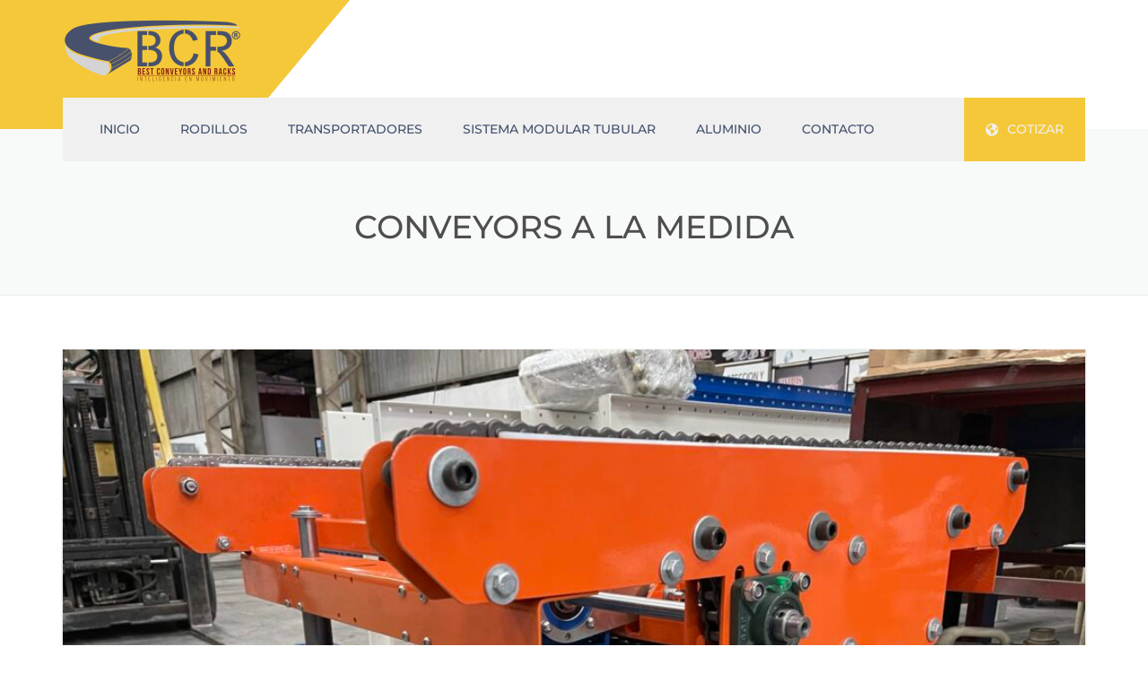

--- FILE ---
content_type: text/html; charset=UTF-8
request_url: https://bestconveyors.com.mx/responsible-to-environment/
body_size: 40886
content:
<!DOCTYPE html>
<html lang="es">
<head><meta charset="UTF-8" /><script>if(navigator.userAgent.match(/MSIE|Internet Explorer/i)||navigator.userAgent.match(/Trident\/7\..*?rv:11/i)){var href=document.location.href;if(!href.match(/[?&]nowprocket/)){if(href.indexOf("?")==-1){if(href.indexOf("#")==-1){document.location.href=href+"?nowprocket=1"}else{document.location.href=href.replace("#","?nowprocket=1#")}}else{if(href.indexOf("#")==-1){document.location.href=href+"&nowprocket=1"}else{document.location.href=href.replace("#","&nowprocket=1#")}}}}</script><script>(()=>{class RocketLazyLoadScripts{constructor(){this.v="2.0.4",this.userEvents=["keydown","keyup","mousedown","mouseup","mousemove","mouseover","mouseout","touchmove","touchstart","touchend","touchcancel","wheel","click","dblclick","input"],this.attributeEvents=["onblur","onclick","oncontextmenu","ondblclick","onfocus","onmousedown","onmouseenter","onmouseleave","onmousemove","onmouseout","onmouseover","onmouseup","onmousewheel","onscroll","onsubmit"]}async t(){this.i(),this.o(),/iP(ad|hone)/.test(navigator.userAgent)&&this.h(),this.u(),this.l(this),this.m(),this.k(this),this.p(this),this._(),await Promise.all([this.R(),this.L()]),this.lastBreath=Date.now(),this.S(this),this.P(),this.D(),this.O(),this.M(),await this.C(this.delayedScripts.normal),await this.C(this.delayedScripts.defer),await this.C(this.delayedScripts.async),await this.T(),await this.F(),await this.j(),await this.A(),window.dispatchEvent(new Event("rocket-allScriptsLoaded")),this.everythingLoaded=!0,this.lastTouchEnd&&await new Promise(t=>setTimeout(t,500-Date.now()+this.lastTouchEnd)),this.I(),this.H(),this.U(),this.W()}i(){this.CSPIssue=sessionStorage.getItem("rocketCSPIssue"),document.addEventListener("securitypolicyviolation",t=>{this.CSPIssue||"script-src-elem"!==t.violatedDirective||"data"!==t.blockedURI||(this.CSPIssue=!0,sessionStorage.setItem("rocketCSPIssue",!0))},{isRocket:!0})}o(){window.addEventListener("pageshow",t=>{this.persisted=t.persisted,this.realWindowLoadedFired=!0},{isRocket:!0}),window.addEventListener("pagehide",()=>{this.onFirstUserAction=null},{isRocket:!0})}h(){let t;function e(e){t=e}window.addEventListener("touchstart",e,{isRocket:!0}),window.addEventListener("touchend",function i(o){o.changedTouches[0]&&t.changedTouches[0]&&Math.abs(o.changedTouches[0].pageX-t.changedTouches[0].pageX)<10&&Math.abs(o.changedTouches[0].pageY-t.changedTouches[0].pageY)<10&&o.timeStamp-t.timeStamp<200&&(window.removeEventListener("touchstart",e,{isRocket:!0}),window.removeEventListener("touchend",i,{isRocket:!0}),"INPUT"===o.target.tagName&&"text"===o.target.type||(o.target.dispatchEvent(new TouchEvent("touchend",{target:o.target,bubbles:!0})),o.target.dispatchEvent(new MouseEvent("mouseover",{target:o.target,bubbles:!0})),o.target.dispatchEvent(new PointerEvent("click",{target:o.target,bubbles:!0,cancelable:!0,detail:1,clientX:o.changedTouches[0].clientX,clientY:o.changedTouches[0].clientY})),event.preventDefault()))},{isRocket:!0})}q(t){this.userActionTriggered||("mousemove"!==t.type||this.firstMousemoveIgnored?"keyup"===t.type||"mouseover"===t.type||"mouseout"===t.type||(this.userActionTriggered=!0,this.onFirstUserAction&&this.onFirstUserAction()):this.firstMousemoveIgnored=!0),"click"===t.type&&t.preventDefault(),t.stopPropagation(),t.stopImmediatePropagation(),"touchstart"===this.lastEvent&&"touchend"===t.type&&(this.lastTouchEnd=Date.now()),"click"===t.type&&(this.lastTouchEnd=0),this.lastEvent=t.type,t.composedPath&&t.composedPath()[0].getRootNode()instanceof ShadowRoot&&(t.rocketTarget=t.composedPath()[0]),this.savedUserEvents.push(t)}u(){this.savedUserEvents=[],this.userEventHandler=this.q.bind(this),this.userEvents.forEach(t=>window.addEventListener(t,this.userEventHandler,{passive:!1,isRocket:!0})),document.addEventListener("visibilitychange",this.userEventHandler,{isRocket:!0})}U(){this.userEvents.forEach(t=>window.removeEventListener(t,this.userEventHandler,{passive:!1,isRocket:!0})),document.removeEventListener("visibilitychange",this.userEventHandler,{isRocket:!0}),this.savedUserEvents.forEach(t=>{(t.rocketTarget||t.target).dispatchEvent(new window[t.constructor.name](t.type,t))})}m(){const t="return false",e=Array.from(this.attributeEvents,t=>"data-rocket-"+t),i="["+this.attributeEvents.join("],[")+"]",o="[data-rocket-"+this.attributeEvents.join("],[data-rocket-")+"]",s=(e,i,o)=>{o&&o!==t&&(e.setAttribute("data-rocket-"+i,o),e["rocket"+i]=new Function("event",o),e.setAttribute(i,t))};new MutationObserver(t=>{for(const n of t)"attributes"===n.type&&(n.attributeName.startsWith("data-rocket-")||this.everythingLoaded?n.attributeName.startsWith("data-rocket-")&&this.everythingLoaded&&this.N(n.target,n.attributeName.substring(12)):s(n.target,n.attributeName,n.target.getAttribute(n.attributeName))),"childList"===n.type&&n.addedNodes.forEach(t=>{if(t.nodeType===Node.ELEMENT_NODE)if(this.everythingLoaded)for(const i of[t,...t.querySelectorAll(o)])for(const t of i.getAttributeNames())e.includes(t)&&this.N(i,t.substring(12));else for(const e of[t,...t.querySelectorAll(i)])for(const t of e.getAttributeNames())this.attributeEvents.includes(t)&&s(e,t,e.getAttribute(t))})}).observe(document,{subtree:!0,childList:!0,attributeFilter:[...this.attributeEvents,...e]})}I(){this.attributeEvents.forEach(t=>{document.querySelectorAll("[data-rocket-"+t+"]").forEach(e=>{this.N(e,t)})})}N(t,e){const i=t.getAttribute("data-rocket-"+e);i&&(t.setAttribute(e,i),t.removeAttribute("data-rocket-"+e))}k(t){Object.defineProperty(HTMLElement.prototype,"onclick",{get(){return this.rocketonclick||null},set(e){this.rocketonclick=e,this.setAttribute(t.everythingLoaded?"onclick":"data-rocket-onclick","this.rocketonclick(event)")}})}S(t){function e(e,i){let o=e[i];e[i]=null,Object.defineProperty(e,i,{get:()=>o,set(s){t.everythingLoaded?o=s:e["rocket"+i]=o=s}})}e(document,"onreadystatechange"),e(window,"onload"),e(window,"onpageshow");try{Object.defineProperty(document,"readyState",{get:()=>t.rocketReadyState,set(e){t.rocketReadyState=e},configurable:!0}),document.readyState="loading"}catch(t){console.log("WPRocket DJE readyState conflict, bypassing")}}l(t){this.originalAddEventListener=EventTarget.prototype.addEventListener,this.originalRemoveEventListener=EventTarget.prototype.removeEventListener,this.savedEventListeners=[],EventTarget.prototype.addEventListener=function(e,i,o){o&&o.isRocket||!t.B(e,this)&&!t.userEvents.includes(e)||t.B(e,this)&&!t.userActionTriggered||e.startsWith("rocket-")||t.everythingLoaded?t.originalAddEventListener.call(this,e,i,o):(t.savedEventListeners.push({target:this,remove:!1,type:e,func:i,options:o}),"mouseenter"!==e&&"mouseleave"!==e||t.originalAddEventListener.call(this,e,t.savedUserEvents.push,o))},EventTarget.prototype.removeEventListener=function(e,i,o){o&&o.isRocket||!t.B(e,this)&&!t.userEvents.includes(e)||t.B(e,this)&&!t.userActionTriggered||e.startsWith("rocket-")||t.everythingLoaded?t.originalRemoveEventListener.call(this,e,i,o):t.savedEventListeners.push({target:this,remove:!0,type:e,func:i,options:o})}}J(t,e){this.savedEventListeners=this.savedEventListeners.filter(i=>{let o=i.type,s=i.target||window;return e!==o||t!==s||(this.B(o,s)&&(i.type="rocket-"+o),this.$(i),!1)})}H(){EventTarget.prototype.addEventListener=this.originalAddEventListener,EventTarget.prototype.removeEventListener=this.originalRemoveEventListener,this.savedEventListeners.forEach(t=>this.$(t))}$(t){t.remove?this.originalRemoveEventListener.call(t.target,t.type,t.func,t.options):this.originalAddEventListener.call(t.target,t.type,t.func,t.options)}p(t){let e;function i(e){return t.everythingLoaded?e:e.split(" ").map(t=>"load"===t||t.startsWith("load.")?"rocket-jquery-load":t).join(" ")}function o(o){function s(e){const s=o.fn[e];o.fn[e]=o.fn.init.prototype[e]=function(){return this[0]===window&&t.userActionTriggered&&("string"==typeof arguments[0]||arguments[0]instanceof String?arguments[0]=i(arguments[0]):"object"==typeof arguments[0]&&Object.keys(arguments[0]).forEach(t=>{const e=arguments[0][t];delete arguments[0][t],arguments[0][i(t)]=e})),s.apply(this,arguments),this}}if(o&&o.fn&&!t.allJQueries.includes(o)){const e={DOMContentLoaded:[],"rocket-DOMContentLoaded":[]};for(const t in e)document.addEventListener(t,()=>{e[t].forEach(t=>t())},{isRocket:!0});o.fn.ready=o.fn.init.prototype.ready=function(i){function s(){parseInt(o.fn.jquery)>2?setTimeout(()=>i.bind(document)(o)):i.bind(document)(o)}return"function"==typeof i&&(t.realDomReadyFired?!t.userActionTriggered||t.fauxDomReadyFired?s():e["rocket-DOMContentLoaded"].push(s):e.DOMContentLoaded.push(s)),o([])},s("on"),s("one"),s("off"),t.allJQueries.push(o)}e=o}t.allJQueries=[],o(window.jQuery),Object.defineProperty(window,"jQuery",{get:()=>e,set(t){o(t)}})}P(){const t=new Map;document.write=document.writeln=function(e){const i=document.currentScript,o=document.createRange(),s=i.parentElement;let n=t.get(i);void 0===n&&(n=i.nextSibling,t.set(i,n));const c=document.createDocumentFragment();o.setStart(c,0),c.appendChild(o.createContextualFragment(e)),s.insertBefore(c,n)}}async R(){return new Promise(t=>{this.userActionTriggered?t():this.onFirstUserAction=t})}async L(){return new Promise(t=>{document.addEventListener("DOMContentLoaded",()=>{this.realDomReadyFired=!0,t()},{isRocket:!0})})}async j(){return this.realWindowLoadedFired?Promise.resolve():new Promise(t=>{window.addEventListener("load",t,{isRocket:!0})})}M(){this.pendingScripts=[];this.scriptsMutationObserver=new MutationObserver(t=>{for(const e of t)e.addedNodes.forEach(t=>{"SCRIPT"!==t.tagName||t.noModule||t.isWPRocket||this.pendingScripts.push({script:t,promise:new Promise(e=>{const i=()=>{const i=this.pendingScripts.findIndex(e=>e.script===t);i>=0&&this.pendingScripts.splice(i,1),e()};t.addEventListener("load",i,{isRocket:!0}),t.addEventListener("error",i,{isRocket:!0}),setTimeout(i,1e3)})})})}),this.scriptsMutationObserver.observe(document,{childList:!0,subtree:!0})}async F(){await this.X(),this.pendingScripts.length?(await this.pendingScripts[0].promise,await this.F()):this.scriptsMutationObserver.disconnect()}D(){this.delayedScripts={normal:[],async:[],defer:[]},document.querySelectorAll("script[type$=rocketlazyloadscript]").forEach(t=>{t.hasAttribute("data-rocket-src")?t.hasAttribute("async")&&!1!==t.async?this.delayedScripts.async.push(t):t.hasAttribute("defer")&&!1!==t.defer||"module"===t.getAttribute("data-rocket-type")?this.delayedScripts.defer.push(t):this.delayedScripts.normal.push(t):this.delayedScripts.normal.push(t)})}async _(){await this.L();let t=[];document.querySelectorAll("script[type$=rocketlazyloadscript][data-rocket-src]").forEach(e=>{let i=e.getAttribute("data-rocket-src");if(i&&!i.startsWith("data:")){i.startsWith("//")&&(i=location.protocol+i);try{const o=new URL(i).origin;o!==location.origin&&t.push({src:o,crossOrigin:e.crossOrigin||"module"===e.getAttribute("data-rocket-type")})}catch(t){}}}),t=[...new Map(t.map(t=>[JSON.stringify(t),t])).values()],this.Y(t,"preconnect")}async G(t){if(await this.K(),!0!==t.noModule||!("noModule"in HTMLScriptElement.prototype))return new Promise(e=>{let i;function o(){(i||t).setAttribute("data-rocket-status","executed"),e()}try{if(navigator.userAgent.includes("Firefox/")||""===navigator.vendor||this.CSPIssue)i=document.createElement("script"),[...t.attributes].forEach(t=>{let e=t.nodeName;"type"!==e&&("data-rocket-type"===e&&(e="type"),"data-rocket-src"===e&&(e="src"),i.setAttribute(e,t.nodeValue))}),t.text&&(i.text=t.text),t.nonce&&(i.nonce=t.nonce),i.hasAttribute("src")?(i.addEventListener("load",o,{isRocket:!0}),i.addEventListener("error",()=>{i.setAttribute("data-rocket-status","failed-network"),e()},{isRocket:!0}),setTimeout(()=>{i.isConnected||e()},1)):(i.text=t.text,o()),i.isWPRocket=!0,t.parentNode.replaceChild(i,t);else{const i=t.getAttribute("data-rocket-type"),s=t.getAttribute("data-rocket-src");i?(t.type=i,t.removeAttribute("data-rocket-type")):t.removeAttribute("type"),t.addEventListener("load",o,{isRocket:!0}),t.addEventListener("error",i=>{this.CSPIssue&&i.target.src.startsWith("data:")?(console.log("WPRocket: CSP fallback activated"),t.removeAttribute("src"),this.G(t).then(e)):(t.setAttribute("data-rocket-status","failed-network"),e())},{isRocket:!0}),s?(t.fetchPriority="high",t.removeAttribute("data-rocket-src"),t.src=s):t.src="data:text/javascript;base64,"+window.btoa(unescape(encodeURIComponent(t.text)))}}catch(i){t.setAttribute("data-rocket-status","failed-transform"),e()}});t.setAttribute("data-rocket-status","skipped")}async C(t){const e=t.shift();return e?(e.isConnected&&await this.G(e),this.C(t)):Promise.resolve()}O(){this.Y([...this.delayedScripts.normal,...this.delayedScripts.defer,...this.delayedScripts.async],"preload")}Y(t,e){this.trash=this.trash||[];let i=!0;var o=document.createDocumentFragment();t.forEach(t=>{const s=t.getAttribute&&t.getAttribute("data-rocket-src")||t.src;if(s&&!s.startsWith("data:")){const n=document.createElement("link");n.href=s,n.rel=e,"preconnect"!==e&&(n.as="script",n.fetchPriority=i?"high":"low"),t.getAttribute&&"module"===t.getAttribute("data-rocket-type")&&(n.crossOrigin=!0),t.crossOrigin&&(n.crossOrigin=t.crossOrigin),t.integrity&&(n.integrity=t.integrity),t.nonce&&(n.nonce=t.nonce),o.appendChild(n),this.trash.push(n),i=!1}}),document.head.appendChild(o)}W(){this.trash.forEach(t=>t.remove())}async T(){try{document.readyState="interactive"}catch(t){}this.fauxDomReadyFired=!0;try{await this.K(),this.J(document,"readystatechange"),document.dispatchEvent(new Event("rocket-readystatechange")),await this.K(),document.rocketonreadystatechange&&document.rocketonreadystatechange(),await this.K(),this.J(document,"DOMContentLoaded"),document.dispatchEvent(new Event("rocket-DOMContentLoaded")),await this.K(),this.J(window,"DOMContentLoaded"),window.dispatchEvent(new Event("rocket-DOMContentLoaded"))}catch(t){console.error(t)}}async A(){try{document.readyState="complete"}catch(t){}try{await this.K(),this.J(document,"readystatechange"),document.dispatchEvent(new Event("rocket-readystatechange")),await this.K(),document.rocketonreadystatechange&&document.rocketonreadystatechange(),await this.K(),this.J(window,"load"),window.dispatchEvent(new Event("rocket-load")),await this.K(),window.rocketonload&&window.rocketonload(),await this.K(),this.allJQueries.forEach(t=>t(window).trigger("rocket-jquery-load")),await this.K(),this.J(window,"pageshow");const t=new Event("rocket-pageshow");t.persisted=this.persisted,window.dispatchEvent(t),await this.K(),window.rocketonpageshow&&window.rocketonpageshow({persisted:this.persisted})}catch(t){console.error(t)}}async K(){Date.now()-this.lastBreath>45&&(await this.X(),this.lastBreath=Date.now())}async X(){return document.hidden?new Promise(t=>setTimeout(t)):new Promise(t=>requestAnimationFrame(t))}B(t,e){return e===document&&"readystatechange"===t||(e===document&&"DOMContentLoaded"===t||(e===window&&"DOMContentLoaded"===t||(e===window&&"load"===t||e===window&&"pageshow"===t)))}static run(){(new RocketLazyLoadScripts).t()}}RocketLazyLoadScripts.run()})();</script>
    
    <meta name="viewport" content="width=device-width, initial-scale=1">
        <meta name="theme-color" content="#262626">
    
    
    <link rel="profile" href="http://gmpg.org/xfn/11" />
    <link rel="pingback" href="https://bestconveyors.com.mx/xmlrpc.php" />
        <title>Conveyors a la medida &#8211; Best Conveyors &amp; Racks</title>
<link data-rocket-preload as="style" data-wpr-hosted-gf-parameters="family=Montserrat:ital,wght@0,300;0,400;0,500;0,600;0,700;1,400&family=PT+Sans:ital,wght@0,300;0,400;0,500;0,600;0,700;1,400&display=swap" href="https://bestconveyors.com.mx/wp-content/cache/fonts/1/google-fonts/css/0/d/e/0b9baf16081260f1ac90c0569bc72.css" rel="preload">
<link data-wpr-hosted-gf-parameters="family=Montserrat:ital,wght@0,300;0,400;0,500;0,600;0,700;1,400&family=PT+Sans:ital,wght@0,300;0,400;0,500;0,600;0,700;1,400&display=swap" href="https://bestconveyors.com.mx/wp-content/cache/fonts/1/google-fonts/css/0/d/e/0b9baf16081260f1ac90c0569bc72.css" media="print" onload="this.media=&#039;all&#039;" rel="stylesheet">
<noscript data-wpr-hosted-gf-parameters=""><link rel="stylesheet" href="https://fonts.googleapis.com/css2?family=Montserrat:ital,wght@0,300;0,400;0,500;0,600;0,700;1,400&#038;family=PT+Sans:ital,wght@0,300;0,400;0,500;0,600;0,700;1,400&#038;display=swap"></noscript>
<meta name='robots' content='max-image-preview:large' />
	<style>img:is([sizes="auto" i], [sizes^="auto," i]) { contain-intrinsic-size: 3000px 1500px }</style>
	<!-- Google tag (gtag.js) consent mode dataLayer added by Site Kit -->
<script type="rocketlazyloadscript" data-rocket-type="text/javascript" id="google_gtagjs-js-consent-mode-data-layer">
/* <![CDATA[ */
window.dataLayer = window.dataLayer || [];function gtag(){dataLayer.push(arguments);}
gtag('consent', 'default', {"ad_personalization":"denied","ad_storage":"denied","ad_user_data":"denied","analytics_storage":"denied","functionality_storage":"denied","security_storage":"denied","personalization_storage":"denied","region":["AT","BE","BG","CH","CY","CZ","DE","DK","EE","ES","FI","FR","GB","GR","HR","HU","IE","IS","IT","LI","LT","LU","LV","MT","NL","NO","PL","PT","RO","SE","SI","SK"],"wait_for_update":500});
window._googlesitekitConsentCategoryMap = {"statistics":["analytics_storage"],"marketing":["ad_storage","ad_user_data","ad_personalization"],"functional":["functionality_storage","security_storage"],"preferences":["personalization_storage"]};
window._googlesitekitConsents = {"ad_personalization":"denied","ad_storage":"denied","ad_user_data":"denied","analytics_storage":"denied","functionality_storage":"denied","security_storage":"denied","personalization_storage":"denied","region":["AT","BE","BG","CH","CY","CZ","DE","DK","EE","ES","FI","FR","GB","GR","HR","HU","IE","IS","IT","LI","LT","LU","LV","MT","NL","NO","PL","PT","RO","SE","SI","SK"],"wait_for_update":500};
/* ]]> */
</script>
<!-- End Google tag (gtag.js) consent mode dataLayer added by Site Kit -->
<link rel='dns-prefetch' href='//js.hs-scripts.com' />
<link rel='dns-prefetch' href='//www.googletagmanager.com' />
<link rel='dns-prefetch' href='//fonts.googleapis.com' />
<link rel='dns-prefetch' href='//use.fontawesome.com' />
<link href='https://fonts.gstatic.com' crossorigin rel='preconnect' />
<link rel="alternate" type="application/rss+xml" title="Best Conveyors &amp; Racks &raquo; Feed" href="https://bestconveyors.com.mx/feed/" />
<link rel="alternate" type="application/rss+xml" title="Best Conveyors &amp; Racks &raquo; RSS de los comentarios" href="https://bestconveyors.com.mx/comments/feed/" />
<link rel="alternate" type="application/rss+xml" title="Best Conveyors &amp; Racks &raquo; Conveyors a la medida RSS de los comentarios" href="https://bestconveyors.com.mx/responsible-to-environment/feed/" />
<script type="rocketlazyloadscript" data-rocket-type="text/javascript">
/* <![CDATA[ */
window._wpemojiSettings = {"baseUrl":"https:\/\/s.w.org\/images\/core\/emoji\/16.0.1\/72x72\/","ext":".png","svgUrl":"https:\/\/s.w.org\/images\/core\/emoji\/16.0.1\/svg\/","svgExt":".svg","source":{"concatemoji":"https:\/\/bestconveyors.com.mx\/wp-includes\/js\/wp-emoji-release.min.js?ver=6.8.3"}};
/*! This file is auto-generated */
!function(s,n){var o,i,e;function c(e){try{var t={supportTests:e,timestamp:(new Date).valueOf()};sessionStorage.setItem(o,JSON.stringify(t))}catch(e){}}function p(e,t,n){e.clearRect(0,0,e.canvas.width,e.canvas.height),e.fillText(t,0,0);var t=new Uint32Array(e.getImageData(0,0,e.canvas.width,e.canvas.height).data),a=(e.clearRect(0,0,e.canvas.width,e.canvas.height),e.fillText(n,0,0),new Uint32Array(e.getImageData(0,0,e.canvas.width,e.canvas.height).data));return t.every(function(e,t){return e===a[t]})}function u(e,t){e.clearRect(0,0,e.canvas.width,e.canvas.height),e.fillText(t,0,0);for(var n=e.getImageData(16,16,1,1),a=0;a<n.data.length;a++)if(0!==n.data[a])return!1;return!0}function f(e,t,n,a){switch(t){case"flag":return n(e,"\ud83c\udff3\ufe0f\u200d\u26a7\ufe0f","\ud83c\udff3\ufe0f\u200b\u26a7\ufe0f")?!1:!n(e,"\ud83c\udde8\ud83c\uddf6","\ud83c\udde8\u200b\ud83c\uddf6")&&!n(e,"\ud83c\udff4\udb40\udc67\udb40\udc62\udb40\udc65\udb40\udc6e\udb40\udc67\udb40\udc7f","\ud83c\udff4\u200b\udb40\udc67\u200b\udb40\udc62\u200b\udb40\udc65\u200b\udb40\udc6e\u200b\udb40\udc67\u200b\udb40\udc7f");case"emoji":return!a(e,"\ud83e\udedf")}return!1}function g(e,t,n,a){var r="undefined"!=typeof WorkerGlobalScope&&self instanceof WorkerGlobalScope?new OffscreenCanvas(300,150):s.createElement("canvas"),o=r.getContext("2d",{willReadFrequently:!0}),i=(o.textBaseline="top",o.font="600 32px Arial",{});return e.forEach(function(e){i[e]=t(o,e,n,a)}),i}function t(e){var t=s.createElement("script");t.src=e,t.defer=!0,s.head.appendChild(t)}"undefined"!=typeof Promise&&(o="wpEmojiSettingsSupports",i=["flag","emoji"],n.supports={everything:!0,everythingExceptFlag:!0},e=new Promise(function(e){s.addEventListener("DOMContentLoaded",e,{once:!0})}),new Promise(function(t){var n=function(){try{var e=JSON.parse(sessionStorage.getItem(o));if("object"==typeof e&&"number"==typeof e.timestamp&&(new Date).valueOf()<e.timestamp+604800&&"object"==typeof e.supportTests)return e.supportTests}catch(e){}return null}();if(!n){if("undefined"!=typeof Worker&&"undefined"!=typeof OffscreenCanvas&&"undefined"!=typeof URL&&URL.createObjectURL&&"undefined"!=typeof Blob)try{var e="postMessage("+g.toString()+"("+[JSON.stringify(i),f.toString(),p.toString(),u.toString()].join(",")+"));",a=new Blob([e],{type:"text/javascript"}),r=new Worker(URL.createObjectURL(a),{name:"wpTestEmojiSupports"});return void(r.onmessage=function(e){c(n=e.data),r.terminate(),t(n)})}catch(e){}c(n=g(i,f,p,u))}t(n)}).then(function(e){for(var t in e)n.supports[t]=e[t],n.supports.everything=n.supports.everything&&n.supports[t],"flag"!==t&&(n.supports.everythingExceptFlag=n.supports.everythingExceptFlag&&n.supports[t]);n.supports.everythingExceptFlag=n.supports.everythingExceptFlag&&!n.supports.flag,n.DOMReady=!1,n.readyCallback=function(){n.DOMReady=!0}}).then(function(){return e}).then(function(){var e;n.supports.everything||(n.readyCallback(),(e=n.source||{}).concatemoji?t(e.concatemoji):e.wpemoji&&e.twemoji&&(t(e.twemoji),t(e.wpemoji)))}))}((window,document),window._wpemojiSettings);
/* ]]> */
</script>
<link data-minify="1" rel='stylesheet' id='ht_ctc_main_css-css' href='https://bestconveyors.com.mx/wp-content/cache/min/1/wp-content/plugins/click-to-chat-for-whatsapp/new/inc/assets/css/main.css?ver=1768829062' type='text/css' media='all' />
<style id='wp-emoji-styles-inline-css' type='text/css'>

	img.wp-smiley, img.emoji {
		display: inline !important;
		border: none !important;
		box-shadow: none !important;
		height: 1em !important;
		width: 1em !important;
		margin: 0 0.07em !important;
		vertical-align: -0.1em !important;
		background: none !important;
		padding: 0 !important;
	}
</style>
<link rel='stylesheet' id='wp-block-library-css' href='https://bestconveyors.com.mx/wp-includes/css/dist/block-library/style.min.css?ver=6.8.3' type='text/css' media='all' />
<style id='wp-block-library-theme-inline-css' type='text/css'>
.wp-block-audio :where(figcaption){color:#555;font-size:13px;text-align:center}.is-dark-theme .wp-block-audio :where(figcaption){color:#ffffffa6}.wp-block-audio{margin:0 0 1em}.wp-block-code{border:1px solid #ccc;border-radius:4px;font-family:Menlo,Consolas,monaco,monospace;padding:.8em 1em}.wp-block-embed :where(figcaption){color:#555;font-size:13px;text-align:center}.is-dark-theme .wp-block-embed :where(figcaption){color:#ffffffa6}.wp-block-embed{margin:0 0 1em}.blocks-gallery-caption{color:#555;font-size:13px;text-align:center}.is-dark-theme .blocks-gallery-caption{color:#ffffffa6}:root :where(.wp-block-image figcaption){color:#555;font-size:13px;text-align:center}.is-dark-theme :root :where(.wp-block-image figcaption){color:#ffffffa6}.wp-block-image{margin:0 0 1em}.wp-block-pullquote{border-bottom:4px solid;border-top:4px solid;color:currentColor;margin-bottom:1.75em}.wp-block-pullquote cite,.wp-block-pullquote footer,.wp-block-pullquote__citation{color:currentColor;font-size:.8125em;font-style:normal;text-transform:uppercase}.wp-block-quote{border-left:.25em solid;margin:0 0 1.75em;padding-left:1em}.wp-block-quote cite,.wp-block-quote footer{color:currentColor;font-size:.8125em;font-style:normal;position:relative}.wp-block-quote:where(.has-text-align-right){border-left:none;border-right:.25em solid;padding-left:0;padding-right:1em}.wp-block-quote:where(.has-text-align-center){border:none;padding-left:0}.wp-block-quote.is-large,.wp-block-quote.is-style-large,.wp-block-quote:where(.is-style-plain){border:none}.wp-block-search .wp-block-search__label{font-weight:700}.wp-block-search__button{border:1px solid #ccc;padding:.375em .625em}:where(.wp-block-group.has-background){padding:1.25em 2.375em}.wp-block-separator.has-css-opacity{opacity:.4}.wp-block-separator{border:none;border-bottom:2px solid;margin-left:auto;margin-right:auto}.wp-block-separator.has-alpha-channel-opacity{opacity:1}.wp-block-separator:not(.is-style-wide):not(.is-style-dots){width:100px}.wp-block-separator.has-background:not(.is-style-dots){border-bottom:none;height:1px}.wp-block-separator.has-background:not(.is-style-wide):not(.is-style-dots){height:2px}.wp-block-table{margin:0 0 1em}.wp-block-table td,.wp-block-table th{word-break:normal}.wp-block-table :where(figcaption){color:#555;font-size:13px;text-align:center}.is-dark-theme .wp-block-table :where(figcaption){color:#ffffffa6}.wp-block-video :where(figcaption){color:#555;font-size:13px;text-align:center}.is-dark-theme .wp-block-video :where(figcaption){color:#ffffffa6}.wp-block-video{margin:0 0 1em}:root :where(.wp-block-template-part.has-background){margin-bottom:0;margin-top:0;padding:1.25em 2.375em}
</style>
<style id='classic-theme-styles-inline-css' type='text/css'>
/*! This file is auto-generated */
.wp-block-button__link{color:#fff;background-color:#32373c;border-radius:9999px;box-shadow:none;text-decoration:none;padding:calc(.667em + 2px) calc(1.333em + 2px);font-size:1.125em}.wp-block-file__button{background:#32373c;color:#fff;text-decoration:none}
</style>
<style id='font-awesome-svg-styles-default-inline-css' type='text/css'>
.svg-inline--fa {
  display: inline-block;
  height: 1em;
  overflow: visible;
  vertical-align: -.125em;
}
</style>
<link data-minify="1" rel='stylesheet' id='font-awesome-svg-styles-css' href='https://bestconveyors.com.mx/wp-content/cache/min/1/wp-content/uploads/font-awesome/v6.4.0/css/svg-with-js.css?ver=1768829062' type='text/css' media='all' />
<style id='font-awesome-svg-styles-inline-css' type='text/css'>
   .wp-block-font-awesome-icon svg::before,
   .wp-rich-text-font-awesome-icon svg::before {content: unset;}
</style>
<style id='global-styles-inline-css' type='text/css'>
:root{--wp--preset--aspect-ratio--square: 1;--wp--preset--aspect-ratio--4-3: 4/3;--wp--preset--aspect-ratio--3-4: 3/4;--wp--preset--aspect-ratio--3-2: 3/2;--wp--preset--aspect-ratio--2-3: 2/3;--wp--preset--aspect-ratio--16-9: 16/9;--wp--preset--aspect-ratio--9-16: 9/16;--wp--preset--color--black: #000000;--wp--preset--color--cyan-bluish-gray: #abb8c3;--wp--preset--color--white: #ffffff;--wp--preset--color--pale-pink: #f78da7;--wp--preset--color--vivid-red: #cf2e2e;--wp--preset--color--luminous-vivid-orange: #ff6900;--wp--preset--color--luminous-vivid-amber: #fcb900;--wp--preset--color--light-green-cyan: #7bdcb5;--wp--preset--color--vivid-green-cyan: #00d084;--wp--preset--color--pale-cyan-blue: #8ed1fc;--wp--preset--color--vivid-cyan-blue: #0693e3;--wp--preset--color--vivid-purple: #9b51e0;--wp--preset--color--blue: #3498db;--wp--preset--color--orange: #fc9732;--wp--preset--color--green: #89c218;--wp--preset--color--red: #e82a2a;--wp--preset--color--yellow: #f7c51e;--wp--preset--color--light: #ffffff;--wp--preset--color--dark: #242424;--wp--preset--gradient--vivid-cyan-blue-to-vivid-purple: linear-gradient(135deg,rgba(6,147,227,1) 0%,rgb(155,81,224) 100%);--wp--preset--gradient--light-green-cyan-to-vivid-green-cyan: linear-gradient(135deg,rgb(122,220,180) 0%,rgb(0,208,130) 100%);--wp--preset--gradient--luminous-vivid-amber-to-luminous-vivid-orange: linear-gradient(135deg,rgba(252,185,0,1) 0%,rgba(255,105,0,1) 100%);--wp--preset--gradient--luminous-vivid-orange-to-vivid-red: linear-gradient(135deg,rgba(255,105,0,1) 0%,rgb(207,46,46) 100%);--wp--preset--gradient--very-light-gray-to-cyan-bluish-gray: linear-gradient(135deg,rgb(238,238,238) 0%,rgb(169,184,195) 100%);--wp--preset--gradient--cool-to-warm-spectrum: linear-gradient(135deg,rgb(74,234,220) 0%,rgb(151,120,209) 20%,rgb(207,42,186) 40%,rgb(238,44,130) 60%,rgb(251,105,98) 80%,rgb(254,248,76) 100%);--wp--preset--gradient--blush-light-purple: linear-gradient(135deg,rgb(255,206,236) 0%,rgb(152,150,240) 100%);--wp--preset--gradient--blush-bordeaux: linear-gradient(135deg,rgb(254,205,165) 0%,rgb(254,45,45) 50%,rgb(107,0,62) 100%);--wp--preset--gradient--luminous-dusk: linear-gradient(135deg,rgb(255,203,112) 0%,rgb(199,81,192) 50%,rgb(65,88,208) 100%);--wp--preset--gradient--pale-ocean: linear-gradient(135deg,rgb(255,245,203) 0%,rgb(182,227,212) 50%,rgb(51,167,181) 100%);--wp--preset--gradient--electric-grass: linear-gradient(135deg,rgb(202,248,128) 0%,rgb(113,206,126) 100%);--wp--preset--gradient--midnight: linear-gradient(135deg,rgb(2,3,129) 0%,rgb(40,116,252) 100%);--wp--preset--font-size--small: 13px;--wp--preset--font-size--medium: 20px;--wp--preset--font-size--large: 36px;--wp--preset--font-size--x-large: 42px;--wp--preset--font-size--anps-h-1: 31px;--wp--preset--font-size--anps-h-2: 24px;--wp--preset--font-size--anps-h-3: 21px;--wp--preset--font-size--anps-h-4: 18px;--wp--preset--font-size--anps-h-5: 16px;--wp--preset--spacing--20: 0.44rem;--wp--preset--spacing--30: 0.67rem;--wp--preset--spacing--40: 1rem;--wp--preset--spacing--50: 1.5rem;--wp--preset--spacing--60: 2.25rem;--wp--preset--spacing--70: 3.38rem;--wp--preset--spacing--80: 5.06rem;--wp--preset--shadow--natural: 6px 6px 9px rgba(0, 0, 0, 0.2);--wp--preset--shadow--deep: 12px 12px 50px rgba(0, 0, 0, 0.4);--wp--preset--shadow--sharp: 6px 6px 0px rgba(0, 0, 0, 0.2);--wp--preset--shadow--outlined: 6px 6px 0px -3px rgba(255, 255, 255, 1), 6px 6px rgba(0, 0, 0, 1);--wp--preset--shadow--crisp: 6px 6px 0px rgba(0, 0, 0, 1);}:where(.is-layout-flex){gap: 0.5em;}:where(.is-layout-grid){gap: 0.5em;}body .is-layout-flex{display: flex;}.is-layout-flex{flex-wrap: wrap;align-items: center;}.is-layout-flex > :is(*, div){margin: 0;}body .is-layout-grid{display: grid;}.is-layout-grid > :is(*, div){margin: 0;}:where(.wp-block-columns.is-layout-flex){gap: 2em;}:where(.wp-block-columns.is-layout-grid){gap: 2em;}:where(.wp-block-post-template.is-layout-flex){gap: 1.25em;}:where(.wp-block-post-template.is-layout-grid){gap: 1.25em;}.has-black-color{color: var(--wp--preset--color--black) !important;}.has-cyan-bluish-gray-color{color: var(--wp--preset--color--cyan-bluish-gray) !important;}.has-white-color{color: var(--wp--preset--color--white) !important;}.has-pale-pink-color{color: var(--wp--preset--color--pale-pink) !important;}.has-vivid-red-color{color: var(--wp--preset--color--vivid-red) !important;}.has-luminous-vivid-orange-color{color: var(--wp--preset--color--luminous-vivid-orange) !important;}.has-luminous-vivid-amber-color{color: var(--wp--preset--color--luminous-vivid-amber) !important;}.has-light-green-cyan-color{color: var(--wp--preset--color--light-green-cyan) !important;}.has-vivid-green-cyan-color{color: var(--wp--preset--color--vivid-green-cyan) !important;}.has-pale-cyan-blue-color{color: var(--wp--preset--color--pale-cyan-blue) !important;}.has-vivid-cyan-blue-color{color: var(--wp--preset--color--vivid-cyan-blue) !important;}.has-vivid-purple-color{color: var(--wp--preset--color--vivid-purple) !important;}.has-black-background-color{background-color: var(--wp--preset--color--black) !important;}.has-cyan-bluish-gray-background-color{background-color: var(--wp--preset--color--cyan-bluish-gray) !important;}.has-white-background-color{background-color: var(--wp--preset--color--white) !important;}.has-pale-pink-background-color{background-color: var(--wp--preset--color--pale-pink) !important;}.has-vivid-red-background-color{background-color: var(--wp--preset--color--vivid-red) !important;}.has-luminous-vivid-orange-background-color{background-color: var(--wp--preset--color--luminous-vivid-orange) !important;}.has-luminous-vivid-amber-background-color{background-color: var(--wp--preset--color--luminous-vivid-amber) !important;}.has-light-green-cyan-background-color{background-color: var(--wp--preset--color--light-green-cyan) !important;}.has-vivid-green-cyan-background-color{background-color: var(--wp--preset--color--vivid-green-cyan) !important;}.has-pale-cyan-blue-background-color{background-color: var(--wp--preset--color--pale-cyan-blue) !important;}.has-vivid-cyan-blue-background-color{background-color: var(--wp--preset--color--vivid-cyan-blue) !important;}.has-vivid-purple-background-color{background-color: var(--wp--preset--color--vivid-purple) !important;}.has-black-border-color{border-color: var(--wp--preset--color--black) !important;}.has-cyan-bluish-gray-border-color{border-color: var(--wp--preset--color--cyan-bluish-gray) !important;}.has-white-border-color{border-color: var(--wp--preset--color--white) !important;}.has-pale-pink-border-color{border-color: var(--wp--preset--color--pale-pink) !important;}.has-vivid-red-border-color{border-color: var(--wp--preset--color--vivid-red) !important;}.has-luminous-vivid-orange-border-color{border-color: var(--wp--preset--color--luminous-vivid-orange) !important;}.has-luminous-vivid-amber-border-color{border-color: var(--wp--preset--color--luminous-vivid-amber) !important;}.has-light-green-cyan-border-color{border-color: var(--wp--preset--color--light-green-cyan) !important;}.has-vivid-green-cyan-border-color{border-color: var(--wp--preset--color--vivid-green-cyan) !important;}.has-pale-cyan-blue-border-color{border-color: var(--wp--preset--color--pale-cyan-blue) !important;}.has-vivid-cyan-blue-border-color{border-color: var(--wp--preset--color--vivid-cyan-blue) !important;}.has-vivid-purple-border-color{border-color: var(--wp--preset--color--vivid-purple) !important;}.has-vivid-cyan-blue-to-vivid-purple-gradient-background{background: var(--wp--preset--gradient--vivid-cyan-blue-to-vivid-purple) !important;}.has-light-green-cyan-to-vivid-green-cyan-gradient-background{background: var(--wp--preset--gradient--light-green-cyan-to-vivid-green-cyan) !important;}.has-luminous-vivid-amber-to-luminous-vivid-orange-gradient-background{background: var(--wp--preset--gradient--luminous-vivid-amber-to-luminous-vivid-orange) !important;}.has-luminous-vivid-orange-to-vivid-red-gradient-background{background: var(--wp--preset--gradient--luminous-vivid-orange-to-vivid-red) !important;}.has-very-light-gray-to-cyan-bluish-gray-gradient-background{background: var(--wp--preset--gradient--very-light-gray-to-cyan-bluish-gray) !important;}.has-cool-to-warm-spectrum-gradient-background{background: var(--wp--preset--gradient--cool-to-warm-spectrum) !important;}.has-blush-light-purple-gradient-background{background: var(--wp--preset--gradient--blush-light-purple) !important;}.has-blush-bordeaux-gradient-background{background: var(--wp--preset--gradient--blush-bordeaux) !important;}.has-luminous-dusk-gradient-background{background: var(--wp--preset--gradient--luminous-dusk) !important;}.has-pale-ocean-gradient-background{background: var(--wp--preset--gradient--pale-ocean) !important;}.has-electric-grass-gradient-background{background: var(--wp--preset--gradient--electric-grass) !important;}.has-midnight-gradient-background{background: var(--wp--preset--gradient--midnight) !important;}.has-small-font-size{font-size: var(--wp--preset--font-size--small) !important;}.has-medium-font-size{font-size: var(--wp--preset--font-size--medium) !important;}.has-large-font-size{font-size: var(--wp--preset--font-size--large) !important;}.has-x-large-font-size{font-size: var(--wp--preset--font-size--x-large) !important;}
:where(.wp-block-post-template.is-layout-flex){gap: 1.25em;}:where(.wp-block-post-template.is-layout-grid){gap: 1.25em;}
:where(.wp-block-columns.is-layout-flex){gap: 2em;}:where(.wp-block-columns.is-layout-grid){gap: 2em;}
:root :where(.wp-block-pullquote){font-size: 1.5em;line-height: 1.6;}
</style>
<link rel='stylesheet' id='industrial-style-css' href='https://bestconveyors.com.mx/wp-content/themes/industrial/style.css?ver=6.8.3' type='text/css' media='all' />
<link rel='stylesheet' id='industrial-child-style-css' href='https://bestconveyors.com.mx/wp-content/themes/industrial-child/style.css?ver=1.6.2' type='text/css' media='all' />
<link data-minify="1" rel='stylesheet' id='font-awesome-css' href='https://bestconveyors.com.mx/wp-content/cache/min/1/wp-content/plugins/elementor/assets/lib/font-awesome/css/font-awesome.min.css?ver=1768829062' type='text/css' media='all' />
<link data-minify="1" rel='stylesheet' id='owl-css-css' href='https://bestconveyors.com.mx/wp-content/cache/background-css/1/bestconveyors.com.mx/wp-content/cache/min/1/wp-content/themes/industrial/js/owlcarousel/assets/owl.carousel.css?ver=1768829062&wpr_t=1768829072' type='text/css' media='all' />
<link data-minify="1" rel='stylesheet' id='bootstrap-css' href='https://bestconveyors.com.mx/wp-content/cache/min/1/wp-content/themes/industrial/css/bootstrap.css?ver=1768829062' type='text/css' media='all' />
<link data-minify="1" rel='stylesheet' id='pikaday-css' href='https://bestconveyors.com.mx/wp-content/cache/min/1/wp-content/themes/industrial/css/pikaday.css?ver=1768829062' type='text/css' media='all' />
<link data-minify="1" rel='stylesheet' id='anps_core-css' href='https://bestconveyors.com.mx/wp-content/cache/background-css/1/bestconveyors.com.mx/wp-content/cache/min/1/wp-content/themes/industrial/css/core.css?ver=1768829062&wpr_t=1768829072' type='text/css' media='all' />
<link data-minify="1" rel='stylesheet' id='anps_components-css' href='https://bestconveyors.com.mx/wp-content/cache/min/1/wp-content/themes/industrial/css/components.css?ver=1768829062' type='text/css' media='all' />
<link data-minify="1" rel='stylesheet' id='anps_buttons-css' href='https://bestconveyors.com.mx/wp-content/cache/min/1/wp-content/themes/industrial/css/components/button.css?ver=1768829062' type='text/css' media='all' />
<link data-minify="1" rel='stylesheet' id='swipebox-css' href='https://bestconveyors.com.mx/wp-content/cache/background-css/1/bestconveyors.com.mx/wp-content/cache/min/1/wp-content/themes/industrial/css/swipebox.css?ver=1768829062&wpr_t=1768829072' type='text/css' media='all' />

<link rel='stylesheet' id='theme_main_style-css' href='https://bestconveyors.com.mx/wp-content/themes/industrial-child/style.css?ver=6.8.3' type='text/css' media='all' />
<link data-minify="1" rel='stylesheet' id='theme_wordpress_style-css' href='https://bestconveyors.com.mx/wp-content/cache/min/1/wp-content/themes/industrial/css/wordpress.css?ver=1768829062' type='text/css' media='all' />
<style id='theme_wordpress_style-inline-css' type='text/css'>
.logo .logo-wrap { font-family: Arial,Helvetica,sans-serif; } .featured-title, .quantity .quantity-field, .cart_totals th, .rev_slider, h1, h2, h3, h4, h5, h6, .h5, .title.h5, table.table > tbody th, table.table > thead th, table.table > tfoot th, .search-notice-label, .nav-tabs a, .filter-dark button, .filter:not(.filter-dark) button, .orderform .quantity-field, .product-top-meta, .price, .onsale, .page-header .page-title, *:not(.widget) > .download, .btn, .button, .contact-number, .site-footer .widget_recent_entries a, .timeline-year, .font1 { font-family: Montserrat; font-weight: 500; } .top-bar-style-0, .top-bar-style-1, .site-header .contact-info, .breadcrumb, .site-navigation .contact-info { font-family: Montserrat; } .btn.btn-xs, body, .alert, div.wpcf7-mail-sent-ng, div.wpcf7-validation-errors, .search-result-title, .contact-form .form-group label, .contact-form .form-group .wpcf7-not-valid-tip, .wpcf7 .form-group label, .wpcf7 .form-group .wpcf7-not-valid-tip, .heading-subtitle, .top-bar-style-2, .large-above-menu.style-2 .widget_anpstext { font-family: 'PT Sans'; } nav.site-navigation ul li a, .menu-button, .megamenu-title { font-family: Montserrat; font-weight: 500; } @media (max-width: 1199px) { .site-navigation .main-menu li a { font-family: Montserrat; font-weight: 500; } } body, .panel-title, .site-main .wp-caption p.wp-caption-text, .mini-cart-link i, .anps_menu_widget .menu a:before, .vc_gitem_row .vc_gitem-col.anps-grid .post-desc, .vc_gitem_row .vc_gitem-col.anps-grid-mansonry .post-desc, .alert, div.wpcf7-mail-sent-ng, div.wpcf7-validation-errors, .contact-form .form-group label, .contact-form .form-group .wpcf7-not-valid-tip, .wpcf7 .form-group label, .wpcf7 .form-group .wpcf7-not-valid-tip, .projects-item .project-title, .product_meta, .btn.btn-wide, .btn.btn-lg, .breadcrumb li:before { font-size: 14px; } h1, .h1 { font-size: 32px; } h2, .h2 { font-size: 28px; } h3, .h3 { font-size: 24px; } h4, .h4 { font-size: 21px; } h5, .h5 { font-size: 16px; } nav.site-navigation, nav.site-navigation ul li a { font-size: 13px; } @media (min-width: 1200px) { nav.site-navigation ul li > ul.sub-menu a, header.site-header nav.site-navigation .main-menu .megamenu { font-size: 12px; } } .top-bar { font-size: 12px; } .site-footer { font-size: 14px; } .copyright-footer { font-size: 14px; } @media (min-width: 1000px) { .page-header .page-title { font-size: 36px; } .single .page-header .page-title { font-size: 36px; } } .select2-container .select2-choice, .select2-container .select2-choice > .select2-chosen, .select2-results li, .widget_rss .widget-title:hover, .widget_rss .widget-title:focus, .sidebar a, body, .ghost-nav-wrap.site-navigation ul.social > li a:not(:hover), .ghost-nav-wrap.site-navigation .widget, #lang_sel a.lang_sel_sel, .search-notice-field, .product_meta .posted_in a, .product_meta > span > span, .price del, .post-meta li a, .social.social-transparent-border a, .social.social-border a, .top-bar .social a, .site-main .social.social-minimal a:hover, .site-main .social.social-minimal a:focus, .info-table-content strong, .site-footer .download-icon, .mini-cart-list .empty, .mini-cart-content, ol.list span, .product_list_widget del, .product_list_widget del .amount { color: #0a0a0a; } aside .widget_shopping_cart_content .buttons a, .site-footer .widget_shopping_cart_content .buttons a, .demo_store_wrapper, .mini-cart-content .buttons a, .mini-cart-link, .widget_calendar caption, .widget_calendar table a, .woocommerce-MyAccount-navigation .is-active > a, .bg-primary, mark, .onsale, .nav-links > *:not(.dots):hover, .nav-links > *:not(.dots):focus, .nav-links > *:not(.dots).current, ul.page-numbers > li > *:hover, ul.page-numbers > li > *:focus, ul.page-numbers > li > *.current, .social a, .sidebar .download a, .panel-heading a, aside .widget_price_filter .price_slider_amount button.button, .site-footer .widget_price_filter .price_slider_amount button.button, aside .widget_price_filter .ui-slider .ui-slider-range, .site-footer .widget_price_filter .ui-slider .ui-slider-range, article.post.sticky:before, aside.sidebar .widget_nav_menu .current-menu-item > a, table.table > tbody.bg-primary tr, table.table > tbody tr.bg-primary, table.table > thead.bg-primary tr, table.table > thead tr.bg-primary, table.table > tfoot.bg-primary tr, table.table > tfoot tr.bg-primary, .pika-prev, .pika-next, .owl-nav button, .featured-has-icon .featured-title:before, .tnp-widget .tnp-submit, .timeline-item:before, .subscribe .tnp-button, .woocommerce-product-gallery__trigger, .woocommerce .flex-control-thumbs.owl-carousel .owl-prev, .woocommerce .flex-control-thumbs.owl-carousel .owl-next, .cart_totals .shipping label::after, .wc_payment_methods label::after { background-color: #f4c838; } mark:not(.has-background) { color: #fff !important; background-color: #f4c838 !important; } .featured-header, .panel-heading a { border-bottom-color: #f4c838; } ::selection { background-color: #f4c838; } aside .widget_price_filter .price_slider_amount .from, aside .widget_price_filter .price_slider_amount .to, .site-footer .widget_price_filter .price_slider_amount .from, .site-footer .widget_price_filter .price_slider_amount .to, .mini-cart-content .total .amount, .widget_calendar #today, .widget_rss ul .rsswidget, .site-footer a:not(.btn):hover, .site-footer a:not(.btn):focus, b, a, .ghost-nav-wrap.site-navigation ul.social > li a:hover, .site-header.vertical .social li a:hover, .site-header.vertical .contact-info li a:hover, .site-header.classic .above-nav-bar .contact-info li a:hover, .site-header.transparent .contact-info li a:hover, .ghost-nav-wrap.site-navigation .contact-info li a:hover, header a:focus, nav.site-navigation ul li a:hover, nav.site-navigation ul li a:focus, nav.site-navigation ul li a:active, .counter-wrap .title, .vc_gitem_row .vc_gitem-col.anps-grid .vc_gitem-post-data-source-post_date > div:before, .vc_gitem_row .vc_gitem-col.anps-grid-mansonry .vc_gitem-post-data-source-post_date > div:before, ul.testimonial-wrap .rating, .nav-tabs a:hover, .nav-tabs a:focus, .projects-item .project-title, .filter-dark button.selected, .filter:not(.filter-dark) button:focus, .filter:not(.filter-dark) button.selected, .product_meta .posted_in a:hover, .product_meta .posted_in a:focus, .price, .post-info td a:hover, .post-info td a:focus, .post-meta i, .stars a:hover, .stars a:focus, .stars, .star-rating, .site-header.transparent .social.social-transparent-border a:hover, .site-header.transparent .social.social-transparent-border a:focus, .social.social-transparent-border a:hover, .social.social-transparent-border a:focus, .social.social-border a:hover, .social.social-border a:focus, .top-bar .social a:hover, .top-bar .social a:focus, .list li:before, .info-table-icon, .icon-media, .site-footer .download a:hover, .site-footer .download a:focus, header.site-header.classic nav.site-navigation .above-nav-bar .contact-info li a:hover, .top-bar .contact-info a:hover, .comment-date i, [itemprop="datePublished"]:before, .breadcrumb a:hover, .breadcrumb a:focus, .panel-heading a.collapsed:hover, .panel-heading a.collapsed:focus, ol.list, .product_list_widget .amount, .product_list_widget ins, ul.testimonial-wrap .user-data .name-user, .site-footer .anps_menu_widget .menu .current-menu-item > a, .site-footer .widget_nav_menu li.current_page_item > a, .site-footer .widget_nav_menu li.current-menu-item > a, .wpcf7-form-control-wrap[class*="date-"]:after, .copyright-footer a, .contact-info i, .featured-has-icon.simple-style .featured-title i, a.featured-lightbox-link, .jobtitle, .site-footer .widget_recent_entries .post-date:before, .site-footer .social.social-minimal a:hover, .site-footer .social.social-minimal a:focus, .timeline-year, .heading-middle span:before, .heading-left span:before, .anps-info-it-wrap, .anps-info-icons-wrap, .testimonials-style-3 .testimonials-wrap .name-user, .testimonials-style-3 .testimonials-wrap .content p::before, .sidebar .anps_menu_widget .menu .current-menu-item > a:after, .sidebar .anps_menu_widget .menu .current-menu-item > a { color: #f4c838; } @media (min-width: 768px) { .featured-has-icon:hover .featured-title i, .featured-has-icon:focus .featured-title i { color: #f4c838; } } a.featured-lightbox-link svg { fill: #f4c838; } nav.site-navigation .current-menu-item > a, .important, .megamenu-title { color: #f4c838!important; } .gallery-fs .owl-item a:hover:after, .gallery-fs .owl-item a:focus:after, .gallery-fs .owl-item a.selected:after, blockquote:not([class]) p, .blockquote-style-1 p, .blockquote-style-2 p, .featured-content, .post-minimal-wrap { border-color: #f4c838; } @media(min-width: 1200px) { .site-header.vertical .above-nav-bar > ul.contact-info > li a:hover, .site-header.vertical .above-nav-bar > ul.contact-info > li a:focus, .site-header.vertical .above-nav-bar > ul.social li a:hover i, .site-header.vertical .main-menu > li:not(.mini-cart):hover > a, .site-header.vertical .main-menu > li:not(.mini-cart).current-menu-item > a, header.site-header nav.site-navigation .main-menu .megamenu ul li a:hover, header.site-header nav.site-navigation .main-menu .megamenu ul li a:focus { color: #f4c838; } .site-header.full-width:not(.above-nav-style-2) .mini-cart .mini-cart-link, .site-header.full-width:not(.above-nav-style-2) .mini-cart-link { color: #f4c838 !important; } header.site-header.classic nav.site-navigation ul li a:hover, header.site-header.classic nav.site-navigation ul li a:focus { border-color: #f4c838; } nav.site-navigation ul li > ul.sub-menu a:hover { background-color: #f4c838; color: #fff; } .menu-button { background-color: #f4c838; } } @media(max-width: 1199px) { .site-navigation .main-menu li a:hover, .site-navigation .main-menu li a:active, .site-navigation .main-menu li a:focus, .site-navigation .main-menu li.current-menu-item > a, .site-navigation .mobile-showchildren:hover, .site-navigation .mobile-showchildren:active { color: #f4c838; } } .large-above-menu.style-2 .important { color: #4e4e4e!important; } @media(min-width: 1200px) { } aside .widget_shopping_cart_content .buttons a:hover, aside .widget_shopping_cart_content .buttons a:focus, .site-footer .widget_shopping_cart_content .buttons a:hover, .site-footer .widget_shopping_cart_content .buttons a:focus, .mini-cart-content .buttons a:hover, .mini-cart-content .buttons a:focus, .mini-cart-link:hover, .mini-cart-link:focus, .full-width:not(.above-nav-style-2) .mini-cart-link:hover, .full-width:not(.above-nav-style-2) .mini-cart-link:focus, .widget_calendar .wp-calendar-table a:hover, .widget_calendar .wp-calendar-table a:focus, .social a:hover, .social a:focus, .sidebar .download a:hover, .sidebar .download a:focus, .site-footer .widget_price_filter .price_slider_amount button.button:hover, .site-footer .widget_price_filter .price_slider_amount button.button:focus, .owl-nav button:hover, .owl-nav button:focus, .woocommerce-product-gallery__trigger:hover, .woocommerce-product-gallery__trigger:focus { background-color: #9d1804; } .sidebar a:hover, .sidebar a:focus, a:hover, a:focus, .post-meta li a:hover, .post-meta li a:focus, .site-header.classic .above-nav-bar ul.social > li > a:hover, .site-header .above-nav-bar ul.social > li > a:hover, .site-header .menu-search-toggle:hover, .site-header .menu-search-toggle:focus, .copyright-footer a:hover, .copyright-footer a:focus, .scroll-top:hover, .scroll-top:focus { color: #9d1804; } @media (min-width: 1200px) { header.site-header.classic .site-navigation .main-menu > li > a:hover, header.site-header.classic .site-navigation .main-menu > li > a:focus { color: #9d1804; } } .form-group input:not([type="submit"]):hover, .form-group input:not([type="submit"]):focus, .form-group textarea:hover, .form-group textarea:focus, .wpcf7 input:not([type="submit"]):hover, .wpcf7 input:not([type="submit"]):focus, .wpcf7 textarea:hover, .wpcf7 textarea:focus, input, .input-text:hover, .input-text:focus { outline-color: #9d1804; } .scrollup a:hover { border-color: #9d1804; } .transparent .burger { color: #42506d; } @media(min-width: 1200px) { header.site-header.classic .site-navigation .main-menu > li > a, header.site-header.transparent .site-navigation .main-menu > li > a, header.site-header.vertical .site-navigation .main-menu > li > a, .menu-search-toggle, .transparent .menu-search-toggle, .site-header.full-width .site-navigation .main-menu > li > a, .site-header.full-width .menu-search-toggle, .site-header.transparent .contact-info li, .ghost-nav-wrap.site-navigation .contact-info li, .site-header.transparent .contact-info li *, .ghost-nav-wrap.site-navigation .contact-info li *, .menu-notice { color: #42506d; } .site-header.classic.sticky .site-navigation .main-menu > li > a, header.site-header.transparent.sticky .site-navigation .main-menu > li > a, .sticky .site-navigation a, .sticky .menu-search-toggle, .site-header.transparent.sticky .contact-info li, .ghost-nav-wrap.site-navigation .contact-info li, .site-header.transparent.sticky .contact-info li *, .ghost-nav-wrap.site-navigation .contact-info li * { color: #42506d; } header.site-header.classic .site-navigation .main-menu > li > a:hover, header.site-header.classic .site-navigation .main-menu > li > a:focus, header.site-header.vertical .site-navigation .main-menu > li > a:hover, header.site-header.vertical .site-navigation .main-menu > li > a:focus, header.site-header.transparent .site-navigation .main-menu > li > a:hover, header.site-header.transparent .site-navigation .main-menu > li > a:focus, .site-header.full-width .site-navigation .main-menu > li > a:hover, .site-header.full-width .site-navigation .main-menu > li > a:focus, header.site-header .menu-search-toggle:hover, header.site-header .menu-search-toggle:focus, .site-header.full-width .menu-search-toggle:hover, .site-header.full-width .menu-search-toggle:focus { color: #9d1804; } .site-header.full-width .site-navigation { background-color: #f0f0f0; } header.site-header.classic, header.site-header.vertical { background-color: #f0f0f0; } .full-width.logo-background .logo { color: #f4c838; } header.site-header nav.site-navigation .main-menu ul .menu-item > a:hover, header.site-header nav.site-navigation .main-menu ul .menu-item > a:focus { color: #fff; } } .menu-button, .menu-button:hover, .menu-button:focus { color: #f0f0f0; } .menu-button:hover, .menu-button:focus { background-color: #9d1804; } .featured-title, .woocommerce form label, .mini-cart-content .total, .quantity .minus:hover, .quantity .minus:focus, .quantity .plus:hover, .quantity .plus:focus, .cart_totals th, .cart_totals .order-total, .widget_rss ul .rss-date, .widget_rss ul cite, h1, h2, h3, h4, h5, h6, .h5, .title.h5, em, .dropcap, table.table > tbody th, table.table > thead th, table.table > tfoot th, .sidebar .working-hours td, .orderform .minus:hover, .orderform .minus:focus, .orderform .plus:hover, .orderform .plus:focus, .product-top-meta .price, .post-info th, .post-author-title strong, .site-main .social.social-minimal a, .info-table-content, .comment-author, [itemprop="author"], .breadcrumb a, aside .mini-cart-list + p.total > strong, .site-footer .mini-cart-list + p.total > strong, .mini-cart-list .remove { color: #000000; } .mini_cart_item_title { color: #000000!important; } .top-bar { color: #000000; } .top-bar { background-color: #333333; } .site-footer { color: #969696; } .site-footer { background-color: #383838; } .site-footer .widget-title, .site-footer-default .working-hours, .site-footer .widget_calendar table, .site-footer .widget_calendar table td, .site-footer .widget_calendar table th, .site-footer .searchform input[type="text"], .site-footer .searchform #searchsubmit, .site-footer .woocommerce-product-search input.search-field, .site-footer .woocommerce-product-search input[type="submit"], .site-footer .download a, .copyright-footer, .site-footer .widget_categories li, .site-footer .widget_recent_entries li, .site-footer .widget_recent_comments li, .site-footer .widget_archive li, .site-footer .widget_product_categories li, .site-footer .widget_layered_nav li, .site-footer .widget_meta li, .site-footer .widget_pages li, .site-footer .woocommerce-MyAccount-navigation li a, .site-footer .widget_nav_menu li a, .site-footer-modern .contact-info li, .site-footer-modern .working-hours td, .site-footer-modern .working-hours th { border-color: #4a4a4a; } .site-footer .widget_calendar th:after, .site-footer .download i:after, .site-footer .widget_pages a:after { background-color: #4a4a4a; } .site-footer .widget-title, .site-footer .widget_recent_entries a, .site-footer .social.social-minimal a, .site-footer-modern .working-hours td { color: #ffffff; } .site-footer-modern .working-hours .important { color: #ffffff!important; } .copyright-footer { background-color: #383838; } .copyright-footer { color: #a6a6a6; } .page-header { background-color: #f8f9f9; } .page-header .page-title { color: #4e4e4e; } nav.site-navigation ul li > ul.sub-menu { background-color: #ffffff; } @media(min-width: 1200px) { header.site-header nav.site-navigation .main-menu .megamenu { background-color: #ffffff; } } header.site-header.classic nav.site-navigation ul li a, header.site-header.transparent nav.site-navigation ul li a, nav.site-navigation ul li > ul.sub-menu a { color: #8c8c8c; } header.site-header nav.site-navigation .main-menu .megamenu ul li:not(:last-of-type), nav.site-navigation ul li > ul.sub-menu li:not(:last-child) { border-color: ##ececec; } .widget_calendar caption, .widget_calendar .wp-calendar-table a, .widget_calendar .wp-calendar-table a:hover, .sidebar .download a { color: #54430a; } .social:not(.social-minimal) a, .social:not(.social-minimal) a:hover, .social:not(.social-minimal) a:focus, .mini-cart-link, .mini-cart-content .buttons a, .site-header.full-width .mini-cart .mini-cart-link:hover, .site-header.full-width .mini-cart-link:focus, aside .widget_shopping_cart_content .buttons a, .site-footer .widget_shopping_cart_content .buttons a { color: #54430a!important; } .mini-cart-number { color: #755a02; } .mini-cart-number { background-color: #f7c51e; } .anps-imprtn { background-color: #69cd72; } .site-footer .working-hours th.important { color: #32853a!important; } .btn, .button { background-color: #dd3333; } .btn, .button { color: #ffffff; } .btn:hover, .btn:focus, .button:hover, .button:focus, aside .widget_price_filter .price_slider_amount button.button:hover, aside .widget_price_filter .price_slider_amount button.button:focus, .site-footer .widget_price_filter .price_slider_amount button.button:hover, .site-footer .widget_price_filter .price_slider_amount button.button:focus { background-color: #343d50; color: #ffffff; } .btn.btn-gradient { background-color: #ffffff; color: #fff; } .btn.btn-gradient:hover, .btn.btn-gradient:focus { background-color: #242424; color: #ffffff; } .btn.btn-dark { background-color: #242424; color: #ffffff; } .btn.btn-dark:hover, .btn.btn-dark:focus { background-color: #ffffff; color: #242424; } .btn.btn-light { background-color: #ffffff; color: #242424; } .btn.btn-light:hover, .btn.btn-light:focus { background-color: #ffffff; color: #f7c51e; } .btn.btn-minimal { color: #242424; } .btn.btn-minimal:hover, .btn.btn-minimal:focus { color: #e5b91b; } .heading-left.divider-sm span:before, .heading-middle.divider-sm span:before, .heading-middle span:before, .heading-left span:before, .title:after, .widgettitle:after, .site-footer .widget-title:after, .divider-modern:not(.heading-content) span:after { background-color: #828282; } @media (min-width: 1200px) { header.classic:not(.sticky) .header-wrap { min-height: 70px; } header.classic:not(.center) .header-wrap .logo + * { margin-top: 12.5px; } header.classic.center .header-wrap .logo { margin-top: -2.5px; } }
</style>
<link rel='stylesheet' id='custom-css' href='https://bestconveyors.com.mx/wp-content/themes/industrial/custom.css?ver=6.8.3' type='text/css' media='all' />
<link data-minify="1" rel='stylesheet' id='font-awesome-official-css' href='https://bestconveyors.com.mx/wp-content/cache/min/1/releases/v6.4.0/css/all.css?ver=1768829062' type='text/css' media='all' crossorigin="anonymous" />
<link data-minify="1" rel='stylesheet' id='js_composer_front-css' href='https://bestconveyors.com.mx/wp-content/cache/background-css/1/bestconveyors.com.mx/wp-content/cache/min/1/wp-content/plugins/js_composer/assets/css/js_composer.min.css?ver=1768829064&wpr_t=1768829072' type='text/css' media='all' />
<link data-minify="1" rel='stylesheet' id='popupaoc-public-style-css' href='https://bestconveyors.com.mx/wp-content/cache/min/1/wp-content/plugins/popup-anything-on-click/assets/css/popupaoc-public.css?ver=1768829062' type='text/css' media='all' />
<link data-minify="1" rel='stylesheet' id='ekit-widget-styles-css' href='https://bestconveyors.com.mx/wp-content/cache/background-css/1/bestconveyors.com.mx/wp-content/cache/min/1/wp-content/plugins/elementskit-lite/widgets/init/assets/css/widget-styles.css?ver=1768829062&wpr_t=1768829072' type='text/css' media='all' />
<link data-minify="1" rel='stylesheet' id='ekit-responsive-css' href='https://bestconveyors.com.mx/wp-content/cache/min/1/wp-content/plugins/elementskit-lite/widgets/init/assets/css/responsive.css?ver=1768829062' type='text/css' media='all' />
<link rel='stylesheet' id='elementor-frontend-css' href='https://bestconveyors.com.mx/wp-content/plugins/elementor/assets/css/frontend.min.css?ver=3.34.1' type='text/css' media='all' />
<link rel='stylesheet' id='eael-general-css' href='https://bestconveyors.com.mx/wp-content/plugins/essential-addons-for-elementor-lite/assets/front-end/css/view/general.min.css?ver=6.5.7' type='text/css' media='all' />
<style id='rocket-lazyload-inline-css' type='text/css'>
.rll-youtube-player{position:relative;padding-bottom:56.23%;height:0;overflow:hidden;max-width:100%;}.rll-youtube-player:focus-within{outline: 2px solid currentColor;outline-offset: 5px;}.rll-youtube-player iframe{position:absolute;top:0;left:0;width:100%;height:100%;z-index:100;background:0 0}.rll-youtube-player img{bottom:0;display:block;left:0;margin:auto;max-width:100%;width:100%;position:absolute;right:0;top:0;border:none;height:auto;-webkit-transition:.4s all;-moz-transition:.4s all;transition:.4s all}.rll-youtube-player img:hover{-webkit-filter:brightness(75%)}.rll-youtube-player .play{height:100%;width:100%;left:0;top:0;position:absolute;background:var(--wpr-bg-55aa58d9-9923-4882-bc7b-134fc7a323e7) no-repeat center;background-color: transparent !important;cursor:pointer;border:none;}.wp-embed-responsive .wp-has-aspect-ratio .rll-youtube-player{position:absolute;padding-bottom:0;width:100%;height:100%;top:0;bottom:0;left:0;right:0}
</style>
<link data-minify="1" rel='stylesheet' id='font-awesome-official-v4shim-css' href='https://bestconveyors.com.mx/wp-content/cache/min/1/releases/v6.4.0/css/v4-shims.css?ver=1768829062' type='text/css' media='all' crossorigin="anonymous" />
<!--n2css--><!--n2js--><script type="rocketlazyloadscript" data-rocket-type="text/javascript" data-rocket-src="https://bestconveyors.com.mx/wp-includes/js/jquery/jquery.min.js?ver=3.7.1" id="jquery-core-js"></script>
<script type="rocketlazyloadscript" data-rocket-type="text/javascript" data-rocket-src="https://bestconveyors.com.mx/wp-includes/js/jquery/jquery-migrate.min.js?ver=3.4.1" id="jquery-migrate-js"></script>
<script type="rocketlazyloadscript" data-rocket-type="text/javascript" id="gtmkit-js-before" data-cfasync="false" data-nowprocket="" data-cookieconsent="ignore">
/* <![CDATA[ */
		window.gtmkit_settings = {"datalayer_name":"dataLayer","console_log":false};
		window.gtmkit_data = {};
		window.dataLayer = window.dataLayer || [];
				
/* ]]> */
</script>
<script type="rocketlazyloadscript" data-rocket-type="text/javascript" id="gtmkit-container-js-after" data-cfasync="false" data-nowprocket="" data-cookieconsent="ignore">
/* <![CDATA[ */
/* Google Tag Manager */
(function(w,d,s,l,i){w[l]=w[l]||[];w[l].push({'gtm.start':
new Date().getTime(),event:'gtm.js'});var f=d.getElementsByTagName(s)[0],
j=d.createElement(s),dl=l!='dataLayer'?'&l='+l:'';j.async=true;j.src=
'https://www.googletagmanager.com/gtm.js?id='+i+dl;f.parentNode.insertBefore(j,f);
})(window,document,'script','dataLayer','GTM-PSZ2K5V');
/* End Google Tag Manager */
/* ]]> */
</script>
<script type="rocketlazyloadscript" data-rocket-type="text/javascript" id="gtmkit-datalayer-js-before" data-cfasync="false" data-nowprocket="" data-cookieconsent="ignore">
/* <![CDATA[ */
const gtmkit_dataLayer_content = {"pageType":"post","pageAttributes":["beautiful","eco","green"]};
dataLayer.push( gtmkit_dataLayer_content );
/* ]]> */
</script>

<!-- Google tag (gtag.js) snippet added by Site Kit -->
<!-- Fragmento de código de Google Analytics añadido por Site Kit -->
<!-- Google Ads snippet added by Site Kit -->
<script type="rocketlazyloadscript" data-rocket-type="text/javascript" data-rocket-src="https://www.googletagmanager.com/gtag/js?id=GT-NMDFK3H" id="google_gtagjs-js" async></script>
<script type="rocketlazyloadscript" data-rocket-type="text/javascript" id="google_gtagjs-js-after">
/* <![CDATA[ */
window.dataLayer = window.dataLayer || [];function gtag(){dataLayer.push(arguments);}
gtag("set","linker",{"domains":["bestconveyors.com.mx"]});
gtag("js", new Date());
gtag("set", "developer_id.dZTNiMT", true);
gtag("config", "GT-NMDFK3H");
gtag("config", "AW-520224361");
 window._googlesitekit = window._googlesitekit || {}; window._googlesitekit.throttledEvents = []; window._googlesitekit.gtagEvent = (name, data) => { var key = JSON.stringify( { name, data } ); if ( !! window._googlesitekit.throttledEvents[ key ] ) { return; } window._googlesitekit.throttledEvents[ key ] = true; setTimeout( () => { delete window._googlesitekit.throttledEvents[ key ]; }, 5 ); gtag( "event", name, { ...data, event_source: "site-kit" } ); }; 
/* ]]> */
</script>
<link rel="https://api.w.org/" href="https://bestconveyors.com.mx/wp-json/" /><link rel="alternate" title="JSON" type="application/json" href="https://bestconveyors.com.mx/wp-json/wp/v2/posts/1241" /><link rel="EditURI" type="application/rsd+xml" title="RSD" href="https://bestconveyors.com.mx/xmlrpc.php?rsd" />
<meta name="generator" content="WordPress 6.8.3" />
<link rel="canonical" href="https://bestconveyors.com.mx/responsible-to-environment/" />
<link rel='shortlink' href='https://bestconveyors.com.mx/?p=1241' />
<link rel="alternate" title="oEmbed (JSON)" type="application/json+oembed" href="https://bestconveyors.com.mx/wp-json/oembed/1.0/embed?url=https%3A%2F%2Fbestconveyors.com.mx%2Fresponsible-to-environment%2F" />
<link rel="alternate" title="oEmbed (XML)" type="text/xml+oembed" href="https://bestconveyors.com.mx/wp-json/oembed/1.0/embed?url=https%3A%2F%2Fbestconveyors.com.mx%2Fresponsible-to-environment%2F&#038;format=xml" />
<meta name="generator" content="Site Kit by Google 1.170.0" />			<!-- DO NOT COPY THIS SNIPPET! Start of Page Analytics Tracking for HubSpot WordPress plugin v11.3.37-->
			<script type="rocketlazyloadscript" class="hsq-set-content-id" data-content-id="blog-post">
				var _hsq = _hsq || [];
				_hsq.push(["setContentType", "blog-post"]);
			</script>
			<!-- DO NOT COPY THIS SNIPPET! End of Page Analytics Tracking for HubSpot WordPress plugin -->
			<meta name="generator" content="Elementor 3.34.1; features: additional_custom_breakpoints; settings: css_print_method-external, google_font-enabled, font_display-swap">
			<style>
				.e-con.e-parent:nth-of-type(n+4):not(.e-lazyloaded):not(.e-no-lazyload),
				.e-con.e-parent:nth-of-type(n+4):not(.e-lazyloaded):not(.e-no-lazyload) * {
					background-image: none !important;
				}
				@media screen and (max-height: 1024px) {
					.e-con.e-parent:nth-of-type(n+3):not(.e-lazyloaded):not(.e-no-lazyload),
					.e-con.e-parent:nth-of-type(n+3):not(.e-lazyloaded):not(.e-no-lazyload) * {
						background-image: none !important;
					}
				}
				@media screen and (max-height: 640px) {
					.e-con.e-parent:nth-of-type(n+2):not(.e-lazyloaded):not(.e-no-lazyload),
					.e-con.e-parent:nth-of-type(n+2):not(.e-lazyloaded):not(.e-no-lazyload) * {
						background-image: none !important;
					}
				}
			</style>
			<meta name="generator" content="Powered by WPBakery Page Builder - drag and drop page builder for WordPress."/>

<!-- Fragmento de código de Google Tag Manager añadido por Site Kit -->
<script type="rocketlazyloadscript" data-rocket-type="text/javascript">
/* <![CDATA[ */

			( function( w, d, s, l, i ) {
				w[l] = w[l] || [];
				w[l].push( {'gtm.start': new Date().getTime(), event: 'gtm.js'} );
				var f = d.getElementsByTagName( s )[0],
					j = d.createElement( s ), dl = l != 'dataLayer' ? '&l=' + l : '';
				j.async = true;
				j.src = 'https://www.googletagmanager.com/gtm.js?id=' + i + dl;
				f.parentNode.insertBefore( j, f );
			} )( window, document, 'script', 'dataLayer', 'GTM-NVBNX58C' );
			
/* ]]> */
</script>

<!-- Final del fragmento de código de Google Tag Manager añadido por Site Kit -->
<link rel="icon" href="https://bestconveyors.com.mx/wp-content/uploads/2025/03/512512-1-150x150.png" sizes="32x32" />
<link rel="icon" href="https://bestconveyors.com.mx/wp-content/uploads/2025/03/512512-1-300x300.png" sizes="192x192" />
<link rel="apple-touch-icon" href="https://bestconveyors.com.mx/wp-content/uploads/2025/03/512512-1-300x300.png" />
<meta name="msapplication-TileImage" content="https://bestconveyors.com.mx/wp-content/uploads/2025/03/512512-1-300x300.png" />
		<style type="text/css" id="wp-custom-css">
			/* ===== AJUSTE LOGO CABECERA EN MÓVIL ===== */
@media (max-width: 768px) {

  /* Contenedor de la cabecera */
  .site-header,
  .header,
  header {
    padding: 10px 15px !important;
    height: auto !important;
  }

  /* Logo */
  .site-logo img,
  .custom-logo,
  .custom-logo-link img {
    max-width: 180px !important;
    height: auto !important;
    display: block;
  }

  /* Alinear logo y menú */
  .site-branding {
    display: flex !important;
    align-items: center !important;
  }

}
.contact-box {
  background: #fff;
  padding: 25px;
  border-radius: 6px;
  box-shadow: 0 2px 10px rgba(0,0,0,0.08);
  max-width: 500px;
}

.contact-box h3 {
  margin-bottom: 15px;
}

.contact-box p {
  margin-bottom: 12px;
  line-height: 1.5;
}



		</style>
		<style type="text/css" data-type="vc_shortcodes-custom-css">.vc_custom_1453128198958{margin-bottom: 0px !important;}</style><noscript><style> .wpb_animate_when_almost_visible { opacity: 1; }</style></noscript><noscript><style id="rocket-lazyload-nojs-css">.rll-youtube-player, [data-lazy-src]{display:none !important;}</style></noscript><style id="wpr-lazyload-bg-container"></style><style id="wpr-lazyload-bg-exclusion"></style>
<noscript>
<style id="wpr-lazyload-bg-nostyle">.owl-carousel .owl-video-play-icon{--wpr-bg-fe06a5fd-5355-4bfa-95ee-916113346b29: url('https://bestconveyors.com.mx/wp-content/themes/industrial/js/owlcarousel/assets/owl.video.play.png');}.pattern-1{--wpr-bg-8be09533-a0b6-4f05-b22a-472308f81146: url('https://bestconveyors.com.mx/wp-content/themes/industrial/css/boxed/pattern-1.png');}.pattern-2{--wpr-bg-ba6baca4-e64b-4539-8a77-8c44780aee25: url('https://bestconveyors.com.mx/wp-content/themes/industrial/css/boxed/pattern-2.png');}.pattern-3{--wpr-bg-33bdf602-b212-49b4-9454-d3ab413add42: url('https://bestconveyors.com.mx/wp-content/themes/industrial/css/boxed/pattern-3.png');}.pattern-4{--wpr-bg-1c7d953d-cb85-4066-8a8c-a41954a5112c: url('https://bestconveyors.com.mx/wp-content/themes/industrial/css/boxed/pattern-4.png');}.pattern-5{--wpr-bg-c185a2ab-08bd-4c28-8ef9-155ae6b9a3ed: url('https://bestconveyors.com.mx/wp-content/themes/industrial/css/boxed/pattern-5.png');}.pattern-6{--wpr-bg-4e39ca32-b1d2-48da-bf02-83d1ce7968d3: url('https://bestconveyors.com.mx/wp-content/themes/industrial/css/boxed/pattern-6.png');}.pattern-7{--wpr-bg-2f48fa2e-0cb6-4723-8798-9c5969c81b74: url('https://bestconveyors.com.mx/wp-content/themes/industrial/css/boxed/pattern-7.png');}.pattern-8{--wpr-bg-0e280298-95f9-4101-b786-cec065296870: url('https://bestconveyors.com.mx/wp-content/themes/industrial/css/boxed/pattern-8.png');}.pattern-9{--wpr-bg-2fe1d4b7-4a46-4f3a-aeb2-6ff353ebd131: url('https://bestconveyors.com.mx/wp-content/themes/industrial/css/boxed/pattern-9.png');}.pattern-10{--wpr-bg-081d0622-3786-455c-ac9b-c2694b41fed2: url('https://bestconveyors.com.mx/wp-content/themes/industrial/css/boxed/pattern-10.png');}#swipebox-slider .slide-loading{--wpr-bg-62779acc-43bb-4266-bc7a-d69591928db1: url('https://bestconveyors.com.mx/wp-content/themes/industrial/images/swipebox/loader.gif');}#swipebox-prev,#swipebox-next,#swipebox-close{--wpr-bg-d3311a86-eb6c-4936-9b43-582b44db9252: url('https://bestconveyors.com.mx/wp-content/themes/industrial/images/swipebox/icons.png');}.wpb_address_book i.icon,option.wpb_address_book{--wpr-bg-eda81170-8b8b-4c1d-a65f-3edb18e1c7c0: url('https://bestconveyors.com.mx/wp-content/plugins/js_composer/assets/images/icons/address-book.png');}.wpb_alarm_clock i.icon,option.wpb_alarm_clock{--wpr-bg-0537b3f0-ad6d-404f-a0c7-1fb59c882b57: url('https://bestconveyors.com.mx/wp-content/plugins/js_composer/assets/images/icons/alarm-clock.png');}.wpb_anchor i.icon,option.wpb_anchor{--wpr-bg-488644b5-ad25-4eb7-972e-3977c1fdf963: url('https://bestconveyors.com.mx/wp-content/plugins/js_composer/assets/images/icons/anchor.png');}.wpb_application_image i.icon,option.wpb_application_image{--wpr-bg-b64ba885-7660-423e-b72d-48e27b81a7e5: url('https://bestconveyors.com.mx/wp-content/plugins/js_composer/assets/images/icons/application-image.png');}.wpb_arrow i.icon,option.wpb_arrow{--wpr-bg-9c749145-4c45-4eb7-9264-29bad39e133e: url('https://bestconveyors.com.mx/wp-content/plugins/js_composer/assets/images/icons/arrow.png');}.wpb_asterisk i.icon,option.wpb_asterisk{--wpr-bg-f98fa35c-acde-458f-9d7a-9ca111a0e9fe: url('https://bestconveyors.com.mx/wp-content/plugins/js_composer/assets/images/icons/asterisk.png');}.wpb_hammer i.icon,option.wpb_hammer{--wpr-bg-f3aa829d-9fb0-499e-8a68-579323bc2b57: url('https://bestconveyors.com.mx/wp-content/plugins/js_composer/assets/images/icons/auction-hammer.png');}.wpb_balloon i.icon,option.wpb_balloon{--wpr-bg-4f5c9ced-8546-40eb-b174-08d079fda1ff: url('https://bestconveyors.com.mx/wp-content/plugins/js_composer/assets/images/icons/balloon.png');}.wpb_balloon_buzz i.icon,option.wpb_balloon_buzz{--wpr-bg-5780137b-2d39-4041-9cfd-eb160c0d7d5d: url('https://bestconveyors.com.mx/wp-content/plugins/js_composer/assets/images/icons/balloon-buzz.png');}.wpb_balloon_facebook i.icon,option.wpb_balloon_facebook{--wpr-bg-c98bed69-87f5-4b63-81c2-d57d8b95d87c: url('https://bestconveyors.com.mx/wp-content/plugins/js_composer/assets/images/icons/balloon-facebook.png');}.wpb_balloon_twitter i.icon,option.wpb_balloon_twitter{--wpr-bg-daa6cd16-f48c-4895-9228-a97906daf350: url('https://bestconveyors.com.mx/wp-content/plugins/js_composer/assets/images/icons/balloon-twitter.png');}.wpb_battery i.icon,option.wpb_battery{--wpr-bg-8445175d-d260-4e3a-8b5c-a97d16e851f7: url('https://bestconveyors.com.mx/wp-content/plugins/js_composer/assets/images/icons/battery-full.png');}.wpb_binocular i.icon,option.wpb_binocular{--wpr-bg-7665263e-c523-433c-8a74-1581f7a96932: url('https://bestconveyors.com.mx/wp-content/plugins/js_composer/assets/images/icons/binocular.png');}.wpb_document_excel i.icon,option.wpb_document_excel{--wpr-bg-194ecec7-cc3d-4898-8ca7-4a45f1fb6e29: url('https://bestconveyors.com.mx/wp-content/plugins/js_composer/assets/images/icons/blue-document-excel.png');}.wpb_document_image i.icon,option.wpb_document_image{--wpr-bg-c431b008-8619-460d-acf1-78504e448f49: url('https://bestconveyors.com.mx/wp-content/plugins/js_composer/assets/images/icons/blue-document-image.png');}.wpb_document_music i.icon,option.wpb_document_music{--wpr-bg-c7afcd07-6750-4c06-a9b1-38bf1aa9c1e2: url('https://bestconveyors.com.mx/wp-content/plugins/js_composer/assets/images/icons/blue-document-music.png');}.wpb_document_office i.icon,option.wpb_document_office{--wpr-bg-f12f137f-529b-4dd3-a443-af8ac07b3055: url('https://bestconveyors.com.mx/wp-content/plugins/js_composer/assets/images/icons/blue-document-office.png');}.wpb_document_pdf i.icon,option.wpb_document_pdf{--wpr-bg-56438f38-1367-45ce-904c-662a113ca07b: url('https://bestconveyors.com.mx/wp-content/plugins/js_composer/assets/images/icons/blue-document-pdf.png');}.wpb_document_powerpoint i.icon,option.wpb_document_powerpoint{--wpr-bg-14ee4de2-e92f-40e8-8bf4-e8f0e5bf504e: url('https://bestconveyors.com.mx/wp-content/plugins/js_composer/assets/images/icons/blue-document-powerpoint.png');}.wpb_document_word i.icon,option.wpb_document_word{--wpr-bg-a553db33-2338-4641-9c3d-d819eb7b49be: url('https://bestconveyors.com.mx/wp-content/plugins/js_composer/assets/images/icons/blue-document-word.png');}.wpb_bookmark i.icon,option.wpb_bookmark{--wpr-bg-28077c15-c64c-4b8d-9c8b-3b934dba008f: url('https://bestconveyors.com.mx/wp-content/plugins/js_composer/assets/images/icons/bookmark.png');}.wpb_camcorder i.icon,option.wpb_camcorder{--wpr-bg-fcced709-e247-422a-9f85-0228c5191861: url('https://bestconveyors.com.mx/wp-content/plugins/js_composer/assets/images/icons/camcorder.png');}.wpb_camera i.icon,option.wpb_camera{--wpr-bg-8842a48d-f564-4a73-a645-2503df30b395: url('https://bestconveyors.com.mx/wp-content/plugins/js_composer/assets/images/icons/camera.png');}.wpb_chart i.icon,option.wpb_chart{--wpr-bg-3bcb89b6-5888-43b2-99df-46bf0fd4ac0b: url('https://bestconveyors.com.mx/wp-content/plugins/js_composer/assets/images/icons/chart.png');}.wpb_chart_pie i.icon,option.wpb_chart_pie{--wpr-bg-31530bf1-95ec-49c5-900d-863b1fada839: url('https://bestconveyors.com.mx/wp-content/plugins/js_composer/assets/images/icons/chart-pie.png');}.wpb_clock i.icon,option.wpb_clock{--wpr-bg-efdffc78-19de-4b07-bc0d-68a16744a890: url('https://bestconveyors.com.mx/wp-content/plugins/js_composer/assets/images/icons/clock.png');}.wpb_play i.icon,option.wpb_play{--wpr-bg-d9e57177-3eef-4c18-89bb-d6f4169dc117: url('https://bestconveyors.com.mx/wp-content/plugins/js_composer/assets/images/icons/control.png');}.wpb_fire i.icon,option.wpb_fire{--wpr-bg-14758c14-2e69-436b-8c2a-e1e525ed0fa5: url('https://bestconveyors.com.mx/wp-content/plugins/js_composer/assets/images/icons/fire.png');}.wpb_heart i.icon,option.wpb_heart{--wpr-bg-8bb04404-bf49-4a80-9fbf-fabb8d78013b: url('https://bestconveyors.com.mx/wp-content/plugins/js_composer/assets/images/icons/heart.png');}.wpb_mail i.icon,option.wpb_mail{--wpr-bg-f27305b1-ef07-4ecf-ae66-c184d9c02c68: url('https://bestconveyors.com.mx/wp-content/plugins/js_composer/assets/images/icons/mail.png');}.wpb_shield i.icon,option.wpb_shield{--wpr-bg-6c6366ef-c288-46b3-91e3-f565ad59021e: url('https://bestconveyors.com.mx/wp-content/plugins/js_composer/assets/images/icons/plus-shield.png');}.wpb_video i.icon,option.wpb_video{--wpr-bg-b145215f-f068-41bb-b112-acb9ed5490f9: url('https://bestconveyors.com.mx/wp-content/plugins/js_composer/assets/images/icons/video.png');}.vc-spinner::before{--wpr-bg-b93a2ed6-211e-4a2b-ad2e-50aefabe545c: url('https://bestconveyors.com.mx/wp-content/plugins/js_composer/assets/images/spinner.gif');}.vc_pixel_icon-alert{--wpr-bg-8607463e-9d49-4b74-823c-7994edd36dc0: url('https://bestconveyors.com.mx/wp-content/plugins/js_composer/assets/vc/alert.png');}.vc_pixel_icon-info{--wpr-bg-cb4a33fc-476d-4b0c-9636-3a2aedb9d417: url('https://bestconveyors.com.mx/wp-content/plugins/js_composer/assets/vc/info.png');}.vc_pixel_icon-tick{--wpr-bg-c92a3af2-4a77-417a-88b4-b746b123e6c3: url('https://bestconveyors.com.mx/wp-content/plugins/js_composer/assets/vc/tick.png');}.vc_pixel_icon-explanation{--wpr-bg-aeb8aafa-8d38-4154-86a3-7cb145d68e72: url('https://bestconveyors.com.mx/wp-content/plugins/js_composer/assets/vc/exclamation.png');}.vc_pixel_icon-address_book{--wpr-bg-d665a02e-ec32-4363-bb3b-a5686abba745: url('https://bestconveyors.com.mx/wp-content/plugins/js_composer/assets/images/icons/address-book.png');}.vc_pixel_icon-alarm_clock{--wpr-bg-d38d291f-8624-4c6d-a356-348a96e8f00a: url('https://bestconveyors.com.mx/wp-content/plugins/js_composer/assets/images/icons/alarm-clock.png');}.vc_pixel_icon-anchor{--wpr-bg-cf09a060-e2ab-41b4-b107-8161074e6327: url('https://bestconveyors.com.mx/wp-content/plugins/js_composer/assets/images/icons/anchor.png');}.vc_pixel_icon-application_image{--wpr-bg-d7557e78-53a7-4043-a0a5-4bda50b5ab94: url('https://bestconveyors.com.mx/wp-content/plugins/js_composer/assets/images/icons/application-image.png');}.vc_pixel_icon-arrow{--wpr-bg-32aca21a-d06d-4490-abb0-2c97521ba894: url('https://bestconveyors.com.mx/wp-content/plugins/js_composer/assets/images/icons/arrow.png');}.vc_pixel_icon-asterisk{--wpr-bg-1aa31783-d7d1-4c8a-abab-30b053ca5e8b: url('https://bestconveyors.com.mx/wp-content/plugins/js_composer/assets/images/icons/asterisk.png');}.vc_pixel_icon-hammer{--wpr-bg-15cd4ad7-e8c1-45b7-95cb-637f554a3ceb: url('https://bestconveyors.com.mx/wp-content/plugins/js_composer/assets/images/icons/auction-hammer.png');}.vc_pixel_icon-balloon{--wpr-bg-608ee8dc-9e4d-4c18-a506-7325b2579615: url('https://bestconveyors.com.mx/wp-content/plugins/js_composer/assets/images/icons/balloon.png');}.vc_pixel_icon-balloon_buzz{--wpr-bg-277f2147-d9a1-40c2-83c9-bfbc4d2c0305: url('https://bestconveyors.com.mx/wp-content/plugins/js_composer/assets/images/icons/balloon-buzz.png');}.vc_pixel_icon-balloon_facebook{--wpr-bg-c0c2a474-2b0b-4103-970e-196794e1ac7e: url('https://bestconveyors.com.mx/wp-content/plugins/js_composer/assets/images/icons/balloon-facebook.png');}.vc_pixel_icon-balloon_twitter{--wpr-bg-4e332120-1870-4254-9910-b363fdf3abec: url('https://bestconveyors.com.mx/wp-content/plugins/js_composer/assets/images/icons/balloon-twitter.png');}.vc_pixel_icon-battery{--wpr-bg-bd5c4ae3-8bc8-45d5-beb6-2263d2c08c1e: url('https://bestconveyors.com.mx/wp-content/plugins/js_composer/assets/images/icons/battery-full.png');}.vc_pixel_icon-binocular{--wpr-bg-029f8e0c-46b7-4408-a97f-e4e4df133f57: url('https://bestconveyors.com.mx/wp-content/plugins/js_composer/assets/images/icons/binocular.png');}.vc_pixel_icon-document_excel{--wpr-bg-32ccee52-7a7e-40a8-9ec1-e007f233d6ba: url('https://bestconveyors.com.mx/wp-content/plugins/js_composer/assets/images/icons/blue-document-excel.png');}.vc_pixel_icon-document_image{--wpr-bg-71786a5a-7c09-464e-9cbf-4b79b73c5cad: url('https://bestconveyors.com.mx/wp-content/plugins/js_composer/assets/images/icons/blue-document-image.png');}.vc_pixel_icon-document_music{--wpr-bg-cf1f1cb2-a873-408c-bd6a-ac11e987fb47: url('https://bestconveyors.com.mx/wp-content/plugins/js_composer/assets/images/icons/blue-document-music.png');}.vc_pixel_icon-document_office{--wpr-bg-a2add3cc-e326-4225-a151-96ac95280b47: url('https://bestconveyors.com.mx/wp-content/plugins/js_composer/assets/images/icons/blue-document-office.png');}.vc_pixel_icon-document_pdf{--wpr-bg-220f2bc0-74ef-4d79-9bae-6cc140da53a9: url('https://bestconveyors.com.mx/wp-content/plugins/js_composer/assets/images/icons/blue-document-pdf.png');}.vc_pixel_icon-document_powerpoint{--wpr-bg-f4197297-ea15-48cc-b866-c0876a2f3421: url('https://bestconveyors.com.mx/wp-content/plugins/js_composer/assets/images/icons/blue-document-powerpoint.png');}.vc_pixel_icon-document_word{--wpr-bg-f9750e13-4983-4e51-a200-58662e170b8d: url('https://bestconveyors.com.mx/wp-content/plugins/js_composer/assets/images/icons/blue-document-word.png');}.vc_pixel_icon-bookmark{--wpr-bg-631083c6-f218-4c6f-9092-443dd182aa8a: url('https://bestconveyors.com.mx/wp-content/plugins/js_composer/assets/images/icons/bookmark.png');}.vc_pixel_icon-camcorder{--wpr-bg-f592e093-318a-4608-9aed-288dab77aa22: url('https://bestconveyors.com.mx/wp-content/plugins/js_composer/assets/images/icons/camcorder.png');}.vc_pixel_icon-camera{--wpr-bg-df468493-0954-45be-b556-12a199d163c0: url('https://bestconveyors.com.mx/wp-content/plugins/js_composer/assets/images/icons/camera.png');}.vc_pixel_icon-chart{--wpr-bg-9f19e67e-3974-4b62-b892-7060290708aa: url('https://bestconveyors.com.mx/wp-content/plugins/js_composer/assets/images/icons/chart.png');}.vc_pixel_icon-chart_pie{--wpr-bg-c07de848-c001-4fd9-b0da-92693db51fee: url('https://bestconveyors.com.mx/wp-content/plugins/js_composer/assets/images/icons/chart-pie.png');}.vc_pixel_icon-clock{--wpr-bg-8dfb7fbe-9b0e-4f03-b3f0-cfea6ef3d41f: url('https://bestconveyors.com.mx/wp-content/plugins/js_composer/assets/images/icons/clock.png');}.vc_pixel_icon-play{--wpr-bg-cac87e8a-75fe-49db-bf1d-fcbbe6bb406d: url('https://bestconveyors.com.mx/wp-content/plugins/js_composer/assets/images/icons/control.png');}.vc_pixel_icon-fire{--wpr-bg-b3131e7e-cd70-4a53-b23c-5afe20ca8c03: url('https://bestconveyors.com.mx/wp-content/plugins/js_composer/assets/images/icons/fire.png');}.vc_pixel_icon-heart{--wpr-bg-776026a5-cbab-4976-959d-fd5b36e8a443: url('https://bestconveyors.com.mx/wp-content/plugins/js_composer/assets/images/icons/heart.png');}.vc_pixel_icon-mail{--wpr-bg-a8e3c0d8-40ef-4e8a-a5ee-b2c85a2c21f8: url('https://bestconveyors.com.mx/wp-content/plugins/js_composer/assets/images/icons/mail.png');}.vc_pixel_icon-shield{--wpr-bg-7ca46567-924a-4dc5-9cbb-6b207eb7b9d6: url('https://bestconveyors.com.mx/wp-content/plugins/js_composer/assets/images/icons/plus-shield.png');}.vc_pixel_icon-video{--wpr-bg-8ede6456-08db-4374-aeec-0e18fb8312f4: url('https://bestconveyors.com.mx/wp-content/plugins/js_composer/assets/images/icons/video.png');}.wpb_accordion .wpb_accordion_wrapper .ui-state-active .ui-icon,.wpb_accordion .wpb_accordion_wrapper .ui-state-default .ui-icon{--wpr-bg-e1688b51-984a-484e-adb2-7789bd2346c7: url('https://bestconveyors.com.mx/wp-content/plugins/js_composer/assets/images/toggle_open.png');}.wpb_accordion .wpb_accordion_wrapper .ui-state-active .ui-icon{--wpr-bg-7b2b263a-5204-4f27-a2fd-f8061a1695a2: url('https://bestconveyors.com.mx/wp-content/plugins/js_composer/assets/images/toggle_close.png');}.wpb_flickr_widget p.flickr_stream_wrap a{--wpr-bg-7c62acde-a01c-49bc-8641-41d9e4800283: url('https://bestconveyors.com.mx/wp-content/plugins/js_composer/assets/images/flickr.png');}.vc-spinner.vc-spinner-complete::before{--wpr-bg-8de771ef-3a7b-4e80-8f65-464701924486: url('https://bestconveyors.com.mx/wp-content/plugins/js_composer/assets/vc/tick.png');}.vc-spinner.vc-spinner-failed::before{--wpr-bg-19d922ba-582f-4cd6-ad67-023a9c3707c7: url('https://bestconveyors.com.mx/wp-content/plugins/js_composer/assets/vc/remove.png');}table.dataTable thead .dt-orderable-asc,table.dataTable thead .dt-orderable-desc{--wpr-bg-f45411cc-0f84-4c85-bcfc-e732b1246be9: url('https://bestconveyors.com.mx/wp-content/plugins/elementskit-lite/widgets/init/assets/img/arrow.png');}table.dataTable thead .dt-ordering-asc{--wpr-bg-4ce2fe63-2fd8-4131-93f4-1ec8425d0ddc: url('https://bestconveyors.com.mx/wp-content/plugins/elementskit-lite/widgets/init/assets/img/sort_asc.png');}table.dataTable thead .dt-ordering-desc{--wpr-bg-ea0f6f49-e467-48b4-a881-261ba76ba6c8: url('https://bestconveyors.com.mx/wp-content/plugins/elementskit-lite/widgets/init/assets/img/sort_desc.png');}table.dataTable thead .dt-ordering-asc-disabled{--wpr-bg-4b698ada-5cc6-49c7-b146-1b5878b4de06: url('https://bestconveyors.com.mx/wp-content/plugins/elementskit-lite/widgets/init/assets/img/sort_asc_disabled.png');}.rll-youtube-player .play{--wpr-bg-55aa58d9-9923-4882-bc7b-134fc7a323e7: url('https://bestconveyors.com.mx/wp-content/plugins/wp-rocket/assets/img/youtube.png');}</style>
</noscript>
<script type="application/javascript">const rocket_pairs = [{"selector":".owl-carousel .owl-video-play-icon","style":".owl-carousel .owl-video-play-icon{--wpr-bg-fe06a5fd-5355-4bfa-95ee-916113346b29: url('https:\/\/bestconveyors.com.mx\/wp-content\/themes\/industrial\/js\/owlcarousel\/assets\/owl.video.play.png');}","hash":"fe06a5fd-5355-4bfa-95ee-916113346b29","url":"https:\/\/bestconveyors.com.mx\/wp-content\/themes\/industrial\/js\/owlcarousel\/assets\/owl.video.play.png"},{"selector":".pattern-1","style":".pattern-1{--wpr-bg-8be09533-a0b6-4f05-b22a-472308f81146: url('https:\/\/bestconveyors.com.mx\/wp-content\/themes\/industrial\/css\/boxed\/pattern-1.png');}","hash":"8be09533-a0b6-4f05-b22a-472308f81146","url":"https:\/\/bestconveyors.com.mx\/wp-content\/themes\/industrial\/css\/boxed\/pattern-1.png"},{"selector":".pattern-2","style":".pattern-2{--wpr-bg-ba6baca4-e64b-4539-8a77-8c44780aee25: url('https:\/\/bestconveyors.com.mx\/wp-content\/themes\/industrial\/css\/boxed\/pattern-2.png');}","hash":"ba6baca4-e64b-4539-8a77-8c44780aee25","url":"https:\/\/bestconveyors.com.mx\/wp-content\/themes\/industrial\/css\/boxed\/pattern-2.png"},{"selector":".pattern-3","style":".pattern-3{--wpr-bg-33bdf602-b212-49b4-9454-d3ab413add42: url('https:\/\/bestconveyors.com.mx\/wp-content\/themes\/industrial\/css\/boxed\/pattern-3.png');}","hash":"33bdf602-b212-49b4-9454-d3ab413add42","url":"https:\/\/bestconveyors.com.mx\/wp-content\/themes\/industrial\/css\/boxed\/pattern-3.png"},{"selector":".pattern-4","style":".pattern-4{--wpr-bg-1c7d953d-cb85-4066-8a8c-a41954a5112c: url('https:\/\/bestconveyors.com.mx\/wp-content\/themes\/industrial\/css\/boxed\/pattern-4.png');}","hash":"1c7d953d-cb85-4066-8a8c-a41954a5112c","url":"https:\/\/bestconveyors.com.mx\/wp-content\/themes\/industrial\/css\/boxed\/pattern-4.png"},{"selector":".pattern-5","style":".pattern-5{--wpr-bg-c185a2ab-08bd-4c28-8ef9-155ae6b9a3ed: url('https:\/\/bestconveyors.com.mx\/wp-content\/themes\/industrial\/css\/boxed\/pattern-5.png');}","hash":"c185a2ab-08bd-4c28-8ef9-155ae6b9a3ed","url":"https:\/\/bestconveyors.com.mx\/wp-content\/themes\/industrial\/css\/boxed\/pattern-5.png"},{"selector":".pattern-6","style":".pattern-6{--wpr-bg-4e39ca32-b1d2-48da-bf02-83d1ce7968d3: url('https:\/\/bestconveyors.com.mx\/wp-content\/themes\/industrial\/css\/boxed\/pattern-6.png');}","hash":"4e39ca32-b1d2-48da-bf02-83d1ce7968d3","url":"https:\/\/bestconveyors.com.mx\/wp-content\/themes\/industrial\/css\/boxed\/pattern-6.png"},{"selector":".pattern-7","style":".pattern-7{--wpr-bg-2f48fa2e-0cb6-4723-8798-9c5969c81b74: url('https:\/\/bestconveyors.com.mx\/wp-content\/themes\/industrial\/css\/boxed\/pattern-7.png');}","hash":"2f48fa2e-0cb6-4723-8798-9c5969c81b74","url":"https:\/\/bestconveyors.com.mx\/wp-content\/themes\/industrial\/css\/boxed\/pattern-7.png"},{"selector":".pattern-8","style":".pattern-8{--wpr-bg-0e280298-95f9-4101-b786-cec065296870: url('https:\/\/bestconveyors.com.mx\/wp-content\/themes\/industrial\/css\/boxed\/pattern-8.png');}","hash":"0e280298-95f9-4101-b786-cec065296870","url":"https:\/\/bestconveyors.com.mx\/wp-content\/themes\/industrial\/css\/boxed\/pattern-8.png"},{"selector":".pattern-9","style":".pattern-9{--wpr-bg-2fe1d4b7-4a46-4f3a-aeb2-6ff353ebd131: url('https:\/\/bestconveyors.com.mx\/wp-content\/themes\/industrial\/css\/boxed\/pattern-9.png');}","hash":"2fe1d4b7-4a46-4f3a-aeb2-6ff353ebd131","url":"https:\/\/bestconveyors.com.mx\/wp-content\/themes\/industrial\/css\/boxed\/pattern-9.png"},{"selector":".pattern-10","style":".pattern-10{--wpr-bg-081d0622-3786-455c-ac9b-c2694b41fed2: url('https:\/\/bestconveyors.com.mx\/wp-content\/themes\/industrial\/css\/boxed\/pattern-10.png');}","hash":"081d0622-3786-455c-ac9b-c2694b41fed2","url":"https:\/\/bestconveyors.com.mx\/wp-content\/themes\/industrial\/css\/boxed\/pattern-10.png"},{"selector":"#swipebox-slider .slide-loading","style":"#swipebox-slider .slide-loading{--wpr-bg-62779acc-43bb-4266-bc7a-d69591928db1: url('https:\/\/bestconveyors.com.mx\/wp-content\/themes\/industrial\/images\/swipebox\/loader.gif');}","hash":"62779acc-43bb-4266-bc7a-d69591928db1","url":"https:\/\/bestconveyors.com.mx\/wp-content\/themes\/industrial\/images\/swipebox\/loader.gif"},{"selector":"#swipebox-prev,#swipebox-next,#swipebox-close","style":"#swipebox-prev,#swipebox-next,#swipebox-close{--wpr-bg-d3311a86-eb6c-4936-9b43-582b44db9252: url('https:\/\/bestconveyors.com.mx\/wp-content\/themes\/industrial\/images\/swipebox\/icons.png');}","hash":"d3311a86-eb6c-4936-9b43-582b44db9252","url":"https:\/\/bestconveyors.com.mx\/wp-content\/themes\/industrial\/images\/swipebox\/icons.png"},{"selector":".wpb_address_book i.icon,option.wpb_address_book","style":".wpb_address_book i.icon,option.wpb_address_book{--wpr-bg-eda81170-8b8b-4c1d-a65f-3edb18e1c7c0: url('https:\/\/bestconveyors.com.mx\/wp-content\/plugins\/js_composer\/assets\/images\/icons\/address-book.png');}","hash":"eda81170-8b8b-4c1d-a65f-3edb18e1c7c0","url":"https:\/\/bestconveyors.com.mx\/wp-content\/plugins\/js_composer\/assets\/images\/icons\/address-book.png"},{"selector":".wpb_alarm_clock i.icon,option.wpb_alarm_clock","style":".wpb_alarm_clock i.icon,option.wpb_alarm_clock{--wpr-bg-0537b3f0-ad6d-404f-a0c7-1fb59c882b57: url('https:\/\/bestconveyors.com.mx\/wp-content\/plugins\/js_composer\/assets\/images\/icons\/alarm-clock.png');}","hash":"0537b3f0-ad6d-404f-a0c7-1fb59c882b57","url":"https:\/\/bestconveyors.com.mx\/wp-content\/plugins\/js_composer\/assets\/images\/icons\/alarm-clock.png"},{"selector":".wpb_anchor i.icon,option.wpb_anchor","style":".wpb_anchor i.icon,option.wpb_anchor{--wpr-bg-488644b5-ad25-4eb7-972e-3977c1fdf963: url('https:\/\/bestconveyors.com.mx\/wp-content\/plugins\/js_composer\/assets\/images\/icons\/anchor.png');}","hash":"488644b5-ad25-4eb7-972e-3977c1fdf963","url":"https:\/\/bestconveyors.com.mx\/wp-content\/plugins\/js_composer\/assets\/images\/icons\/anchor.png"},{"selector":".wpb_application_image i.icon,option.wpb_application_image","style":".wpb_application_image i.icon,option.wpb_application_image{--wpr-bg-b64ba885-7660-423e-b72d-48e27b81a7e5: url('https:\/\/bestconveyors.com.mx\/wp-content\/plugins\/js_composer\/assets\/images\/icons\/application-image.png');}","hash":"b64ba885-7660-423e-b72d-48e27b81a7e5","url":"https:\/\/bestconveyors.com.mx\/wp-content\/plugins\/js_composer\/assets\/images\/icons\/application-image.png"},{"selector":".wpb_arrow i.icon,option.wpb_arrow","style":".wpb_arrow i.icon,option.wpb_arrow{--wpr-bg-9c749145-4c45-4eb7-9264-29bad39e133e: url('https:\/\/bestconveyors.com.mx\/wp-content\/plugins\/js_composer\/assets\/images\/icons\/arrow.png');}","hash":"9c749145-4c45-4eb7-9264-29bad39e133e","url":"https:\/\/bestconveyors.com.mx\/wp-content\/plugins\/js_composer\/assets\/images\/icons\/arrow.png"},{"selector":".wpb_asterisk i.icon,option.wpb_asterisk","style":".wpb_asterisk i.icon,option.wpb_asterisk{--wpr-bg-f98fa35c-acde-458f-9d7a-9ca111a0e9fe: url('https:\/\/bestconveyors.com.mx\/wp-content\/plugins\/js_composer\/assets\/images\/icons\/asterisk.png');}","hash":"f98fa35c-acde-458f-9d7a-9ca111a0e9fe","url":"https:\/\/bestconveyors.com.mx\/wp-content\/plugins\/js_composer\/assets\/images\/icons\/asterisk.png"},{"selector":".wpb_hammer i.icon,option.wpb_hammer","style":".wpb_hammer i.icon,option.wpb_hammer{--wpr-bg-f3aa829d-9fb0-499e-8a68-579323bc2b57: url('https:\/\/bestconveyors.com.mx\/wp-content\/plugins\/js_composer\/assets\/images\/icons\/auction-hammer.png');}","hash":"f3aa829d-9fb0-499e-8a68-579323bc2b57","url":"https:\/\/bestconveyors.com.mx\/wp-content\/plugins\/js_composer\/assets\/images\/icons\/auction-hammer.png"},{"selector":".wpb_balloon i.icon,option.wpb_balloon","style":".wpb_balloon i.icon,option.wpb_balloon{--wpr-bg-4f5c9ced-8546-40eb-b174-08d079fda1ff: url('https:\/\/bestconveyors.com.mx\/wp-content\/plugins\/js_composer\/assets\/images\/icons\/balloon.png');}","hash":"4f5c9ced-8546-40eb-b174-08d079fda1ff","url":"https:\/\/bestconveyors.com.mx\/wp-content\/plugins\/js_composer\/assets\/images\/icons\/balloon.png"},{"selector":".wpb_balloon_buzz i.icon,option.wpb_balloon_buzz","style":".wpb_balloon_buzz i.icon,option.wpb_balloon_buzz{--wpr-bg-5780137b-2d39-4041-9cfd-eb160c0d7d5d: url('https:\/\/bestconveyors.com.mx\/wp-content\/plugins\/js_composer\/assets\/images\/icons\/balloon-buzz.png');}","hash":"5780137b-2d39-4041-9cfd-eb160c0d7d5d","url":"https:\/\/bestconveyors.com.mx\/wp-content\/plugins\/js_composer\/assets\/images\/icons\/balloon-buzz.png"},{"selector":".wpb_balloon_facebook i.icon,option.wpb_balloon_facebook","style":".wpb_balloon_facebook i.icon,option.wpb_balloon_facebook{--wpr-bg-c98bed69-87f5-4b63-81c2-d57d8b95d87c: url('https:\/\/bestconveyors.com.mx\/wp-content\/plugins\/js_composer\/assets\/images\/icons\/balloon-facebook.png');}","hash":"c98bed69-87f5-4b63-81c2-d57d8b95d87c","url":"https:\/\/bestconveyors.com.mx\/wp-content\/plugins\/js_composer\/assets\/images\/icons\/balloon-facebook.png"},{"selector":".wpb_balloon_twitter i.icon,option.wpb_balloon_twitter","style":".wpb_balloon_twitter i.icon,option.wpb_balloon_twitter{--wpr-bg-daa6cd16-f48c-4895-9228-a97906daf350: url('https:\/\/bestconveyors.com.mx\/wp-content\/plugins\/js_composer\/assets\/images\/icons\/balloon-twitter.png');}","hash":"daa6cd16-f48c-4895-9228-a97906daf350","url":"https:\/\/bestconveyors.com.mx\/wp-content\/plugins\/js_composer\/assets\/images\/icons\/balloon-twitter.png"},{"selector":".wpb_battery i.icon,option.wpb_battery","style":".wpb_battery i.icon,option.wpb_battery{--wpr-bg-8445175d-d260-4e3a-8b5c-a97d16e851f7: url('https:\/\/bestconveyors.com.mx\/wp-content\/plugins\/js_composer\/assets\/images\/icons\/battery-full.png');}","hash":"8445175d-d260-4e3a-8b5c-a97d16e851f7","url":"https:\/\/bestconveyors.com.mx\/wp-content\/plugins\/js_composer\/assets\/images\/icons\/battery-full.png"},{"selector":".wpb_binocular i.icon,option.wpb_binocular","style":".wpb_binocular i.icon,option.wpb_binocular{--wpr-bg-7665263e-c523-433c-8a74-1581f7a96932: url('https:\/\/bestconveyors.com.mx\/wp-content\/plugins\/js_composer\/assets\/images\/icons\/binocular.png');}","hash":"7665263e-c523-433c-8a74-1581f7a96932","url":"https:\/\/bestconveyors.com.mx\/wp-content\/plugins\/js_composer\/assets\/images\/icons\/binocular.png"},{"selector":".wpb_document_excel i.icon,option.wpb_document_excel","style":".wpb_document_excel i.icon,option.wpb_document_excel{--wpr-bg-194ecec7-cc3d-4898-8ca7-4a45f1fb6e29: url('https:\/\/bestconveyors.com.mx\/wp-content\/plugins\/js_composer\/assets\/images\/icons\/blue-document-excel.png');}","hash":"194ecec7-cc3d-4898-8ca7-4a45f1fb6e29","url":"https:\/\/bestconveyors.com.mx\/wp-content\/plugins\/js_composer\/assets\/images\/icons\/blue-document-excel.png"},{"selector":".wpb_document_image i.icon,option.wpb_document_image","style":".wpb_document_image i.icon,option.wpb_document_image{--wpr-bg-c431b008-8619-460d-acf1-78504e448f49: url('https:\/\/bestconveyors.com.mx\/wp-content\/plugins\/js_composer\/assets\/images\/icons\/blue-document-image.png');}","hash":"c431b008-8619-460d-acf1-78504e448f49","url":"https:\/\/bestconveyors.com.mx\/wp-content\/plugins\/js_composer\/assets\/images\/icons\/blue-document-image.png"},{"selector":".wpb_document_music i.icon,option.wpb_document_music","style":".wpb_document_music i.icon,option.wpb_document_music{--wpr-bg-c7afcd07-6750-4c06-a9b1-38bf1aa9c1e2: url('https:\/\/bestconveyors.com.mx\/wp-content\/plugins\/js_composer\/assets\/images\/icons\/blue-document-music.png');}","hash":"c7afcd07-6750-4c06-a9b1-38bf1aa9c1e2","url":"https:\/\/bestconveyors.com.mx\/wp-content\/plugins\/js_composer\/assets\/images\/icons\/blue-document-music.png"},{"selector":".wpb_document_office i.icon,option.wpb_document_office","style":".wpb_document_office i.icon,option.wpb_document_office{--wpr-bg-f12f137f-529b-4dd3-a443-af8ac07b3055: url('https:\/\/bestconveyors.com.mx\/wp-content\/plugins\/js_composer\/assets\/images\/icons\/blue-document-office.png');}","hash":"f12f137f-529b-4dd3-a443-af8ac07b3055","url":"https:\/\/bestconveyors.com.mx\/wp-content\/plugins\/js_composer\/assets\/images\/icons\/blue-document-office.png"},{"selector":".wpb_document_pdf i.icon,option.wpb_document_pdf","style":".wpb_document_pdf i.icon,option.wpb_document_pdf{--wpr-bg-56438f38-1367-45ce-904c-662a113ca07b: url('https:\/\/bestconveyors.com.mx\/wp-content\/plugins\/js_composer\/assets\/images\/icons\/blue-document-pdf.png');}","hash":"56438f38-1367-45ce-904c-662a113ca07b","url":"https:\/\/bestconveyors.com.mx\/wp-content\/plugins\/js_composer\/assets\/images\/icons\/blue-document-pdf.png"},{"selector":".wpb_document_powerpoint i.icon,option.wpb_document_powerpoint","style":".wpb_document_powerpoint i.icon,option.wpb_document_powerpoint{--wpr-bg-14ee4de2-e92f-40e8-8bf4-e8f0e5bf504e: url('https:\/\/bestconveyors.com.mx\/wp-content\/plugins\/js_composer\/assets\/images\/icons\/blue-document-powerpoint.png');}","hash":"14ee4de2-e92f-40e8-8bf4-e8f0e5bf504e","url":"https:\/\/bestconveyors.com.mx\/wp-content\/plugins\/js_composer\/assets\/images\/icons\/blue-document-powerpoint.png"},{"selector":".wpb_document_word i.icon,option.wpb_document_word","style":".wpb_document_word i.icon,option.wpb_document_word{--wpr-bg-a553db33-2338-4641-9c3d-d819eb7b49be: url('https:\/\/bestconveyors.com.mx\/wp-content\/plugins\/js_composer\/assets\/images\/icons\/blue-document-word.png');}","hash":"a553db33-2338-4641-9c3d-d819eb7b49be","url":"https:\/\/bestconveyors.com.mx\/wp-content\/plugins\/js_composer\/assets\/images\/icons\/blue-document-word.png"},{"selector":".wpb_bookmark i.icon,option.wpb_bookmark","style":".wpb_bookmark i.icon,option.wpb_bookmark{--wpr-bg-28077c15-c64c-4b8d-9c8b-3b934dba008f: url('https:\/\/bestconveyors.com.mx\/wp-content\/plugins\/js_composer\/assets\/images\/icons\/bookmark.png');}","hash":"28077c15-c64c-4b8d-9c8b-3b934dba008f","url":"https:\/\/bestconveyors.com.mx\/wp-content\/plugins\/js_composer\/assets\/images\/icons\/bookmark.png"},{"selector":".wpb_camcorder i.icon,option.wpb_camcorder","style":".wpb_camcorder i.icon,option.wpb_camcorder{--wpr-bg-fcced709-e247-422a-9f85-0228c5191861: url('https:\/\/bestconveyors.com.mx\/wp-content\/plugins\/js_composer\/assets\/images\/icons\/camcorder.png');}","hash":"fcced709-e247-422a-9f85-0228c5191861","url":"https:\/\/bestconveyors.com.mx\/wp-content\/plugins\/js_composer\/assets\/images\/icons\/camcorder.png"},{"selector":".wpb_camera i.icon,option.wpb_camera","style":".wpb_camera i.icon,option.wpb_camera{--wpr-bg-8842a48d-f564-4a73-a645-2503df30b395: url('https:\/\/bestconveyors.com.mx\/wp-content\/plugins\/js_composer\/assets\/images\/icons\/camera.png');}","hash":"8842a48d-f564-4a73-a645-2503df30b395","url":"https:\/\/bestconveyors.com.mx\/wp-content\/plugins\/js_composer\/assets\/images\/icons\/camera.png"},{"selector":".wpb_chart i.icon,option.wpb_chart","style":".wpb_chart i.icon,option.wpb_chart{--wpr-bg-3bcb89b6-5888-43b2-99df-46bf0fd4ac0b: url('https:\/\/bestconveyors.com.mx\/wp-content\/plugins\/js_composer\/assets\/images\/icons\/chart.png');}","hash":"3bcb89b6-5888-43b2-99df-46bf0fd4ac0b","url":"https:\/\/bestconveyors.com.mx\/wp-content\/plugins\/js_composer\/assets\/images\/icons\/chart.png"},{"selector":".wpb_chart_pie i.icon,option.wpb_chart_pie","style":".wpb_chart_pie i.icon,option.wpb_chart_pie{--wpr-bg-31530bf1-95ec-49c5-900d-863b1fada839: url('https:\/\/bestconveyors.com.mx\/wp-content\/plugins\/js_composer\/assets\/images\/icons\/chart-pie.png');}","hash":"31530bf1-95ec-49c5-900d-863b1fada839","url":"https:\/\/bestconveyors.com.mx\/wp-content\/plugins\/js_composer\/assets\/images\/icons\/chart-pie.png"},{"selector":".wpb_clock i.icon,option.wpb_clock","style":".wpb_clock i.icon,option.wpb_clock{--wpr-bg-efdffc78-19de-4b07-bc0d-68a16744a890: url('https:\/\/bestconveyors.com.mx\/wp-content\/plugins\/js_composer\/assets\/images\/icons\/clock.png');}","hash":"efdffc78-19de-4b07-bc0d-68a16744a890","url":"https:\/\/bestconveyors.com.mx\/wp-content\/plugins\/js_composer\/assets\/images\/icons\/clock.png"},{"selector":".wpb_play i.icon,option.wpb_play","style":".wpb_play i.icon,option.wpb_play{--wpr-bg-d9e57177-3eef-4c18-89bb-d6f4169dc117: url('https:\/\/bestconveyors.com.mx\/wp-content\/plugins\/js_composer\/assets\/images\/icons\/control.png');}","hash":"d9e57177-3eef-4c18-89bb-d6f4169dc117","url":"https:\/\/bestconveyors.com.mx\/wp-content\/plugins\/js_composer\/assets\/images\/icons\/control.png"},{"selector":".wpb_fire i.icon,option.wpb_fire","style":".wpb_fire i.icon,option.wpb_fire{--wpr-bg-14758c14-2e69-436b-8c2a-e1e525ed0fa5: url('https:\/\/bestconveyors.com.mx\/wp-content\/plugins\/js_composer\/assets\/images\/icons\/fire.png');}","hash":"14758c14-2e69-436b-8c2a-e1e525ed0fa5","url":"https:\/\/bestconveyors.com.mx\/wp-content\/plugins\/js_composer\/assets\/images\/icons\/fire.png"},{"selector":".wpb_heart i.icon,option.wpb_heart","style":".wpb_heart i.icon,option.wpb_heart{--wpr-bg-8bb04404-bf49-4a80-9fbf-fabb8d78013b: url('https:\/\/bestconveyors.com.mx\/wp-content\/plugins\/js_composer\/assets\/images\/icons\/heart.png');}","hash":"8bb04404-bf49-4a80-9fbf-fabb8d78013b","url":"https:\/\/bestconveyors.com.mx\/wp-content\/plugins\/js_composer\/assets\/images\/icons\/heart.png"},{"selector":".wpb_mail i.icon,option.wpb_mail","style":".wpb_mail i.icon,option.wpb_mail{--wpr-bg-f27305b1-ef07-4ecf-ae66-c184d9c02c68: url('https:\/\/bestconveyors.com.mx\/wp-content\/plugins\/js_composer\/assets\/images\/icons\/mail.png');}","hash":"f27305b1-ef07-4ecf-ae66-c184d9c02c68","url":"https:\/\/bestconveyors.com.mx\/wp-content\/plugins\/js_composer\/assets\/images\/icons\/mail.png"},{"selector":".wpb_shield i.icon,option.wpb_shield","style":".wpb_shield i.icon,option.wpb_shield{--wpr-bg-6c6366ef-c288-46b3-91e3-f565ad59021e: url('https:\/\/bestconveyors.com.mx\/wp-content\/plugins\/js_composer\/assets\/images\/icons\/plus-shield.png');}","hash":"6c6366ef-c288-46b3-91e3-f565ad59021e","url":"https:\/\/bestconveyors.com.mx\/wp-content\/plugins\/js_composer\/assets\/images\/icons\/plus-shield.png"},{"selector":".wpb_video i.icon,option.wpb_video","style":".wpb_video i.icon,option.wpb_video{--wpr-bg-b145215f-f068-41bb-b112-acb9ed5490f9: url('https:\/\/bestconveyors.com.mx\/wp-content\/plugins\/js_composer\/assets\/images\/icons\/video.png');}","hash":"b145215f-f068-41bb-b112-acb9ed5490f9","url":"https:\/\/bestconveyors.com.mx\/wp-content\/plugins\/js_composer\/assets\/images\/icons\/video.png"},{"selector":".vc-spinner","style":".vc-spinner::before{--wpr-bg-b93a2ed6-211e-4a2b-ad2e-50aefabe545c: url('https:\/\/bestconveyors.com.mx\/wp-content\/plugins\/js_composer\/assets\/images\/spinner.gif');}","hash":"b93a2ed6-211e-4a2b-ad2e-50aefabe545c","url":"https:\/\/bestconveyors.com.mx\/wp-content\/plugins\/js_composer\/assets\/images\/spinner.gif"},{"selector":".vc_pixel_icon-alert","style":".vc_pixel_icon-alert{--wpr-bg-8607463e-9d49-4b74-823c-7994edd36dc0: url('https:\/\/bestconveyors.com.mx\/wp-content\/plugins\/js_composer\/assets\/vc\/alert.png');}","hash":"8607463e-9d49-4b74-823c-7994edd36dc0","url":"https:\/\/bestconveyors.com.mx\/wp-content\/plugins\/js_composer\/assets\/vc\/alert.png"},{"selector":".vc_pixel_icon-info","style":".vc_pixel_icon-info{--wpr-bg-cb4a33fc-476d-4b0c-9636-3a2aedb9d417: url('https:\/\/bestconveyors.com.mx\/wp-content\/plugins\/js_composer\/assets\/vc\/info.png');}","hash":"cb4a33fc-476d-4b0c-9636-3a2aedb9d417","url":"https:\/\/bestconveyors.com.mx\/wp-content\/plugins\/js_composer\/assets\/vc\/info.png"},{"selector":".vc_pixel_icon-tick","style":".vc_pixel_icon-tick{--wpr-bg-c92a3af2-4a77-417a-88b4-b746b123e6c3: url('https:\/\/bestconveyors.com.mx\/wp-content\/plugins\/js_composer\/assets\/vc\/tick.png');}","hash":"c92a3af2-4a77-417a-88b4-b746b123e6c3","url":"https:\/\/bestconveyors.com.mx\/wp-content\/plugins\/js_composer\/assets\/vc\/tick.png"},{"selector":".vc_pixel_icon-explanation","style":".vc_pixel_icon-explanation{--wpr-bg-aeb8aafa-8d38-4154-86a3-7cb145d68e72: url('https:\/\/bestconveyors.com.mx\/wp-content\/plugins\/js_composer\/assets\/vc\/exclamation.png');}","hash":"aeb8aafa-8d38-4154-86a3-7cb145d68e72","url":"https:\/\/bestconveyors.com.mx\/wp-content\/plugins\/js_composer\/assets\/vc\/exclamation.png"},{"selector":".vc_pixel_icon-address_book","style":".vc_pixel_icon-address_book{--wpr-bg-d665a02e-ec32-4363-bb3b-a5686abba745: url('https:\/\/bestconveyors.com.mx\/wp-content\/plugins\/js_composer\/assets\/images\/icons\/address-book.png');}","hash":"d665a02e-ec32-4363-bb3b-a5686abba745","url":"https:\/\/bestconveyors.com.mx\/wp-content\/plugins\/js_composer\/assets\/images\/icons\/address-book.png"},{"selector":".vc_pixel_icon-alarm_clock","style":".vc_pixel_icon-alarm_clock{--wpr-bg-d38d291f-8624-4c6d-a356-348a96e8f00a: url('https:\/\/bestconveyors.com.mx\/wp-content\/plugins\/js_composer\/assets\/images\/icons\/alarm-clock.png');}","hash":"d38d291f-8624-4c6d-a356-348a96e8f00a","url":"https:\/\/bestconveyors.com.mx\/wp-content\/plugins\/js_composer\/assets\/images\/icons\/alarm-clock.png"},{"selector":".vc_pixel_icon-anchor","style":".vc_pixel_icon-anchor{--wpr-bg-cf09a060-e2ab-41b4-b107-8161074e6327: url('https:\/\/bestconveyors.com.mx\/wp-content\/plugins\/js_composer\/assets\/images\/icons\/anchor.png');}","hash":"cf09a060-e2ab-41b4-b107-8161074e6327","url":"https:\/\/bestconveyors.com.mx\/wp-content\/plugins\/js_composer\/assets\/images\/icons\/anchor.png"},{"selector":".vc_pixel_icon-application_image","style":".vc_pixel_icon-application_image{--wpr-bg-d7557e78-53a7-4043-a0a5-4bda50b5ab94: url('https:\/\/bestconveyors.com.mx\/wp-content\/plugins\/js_composer\/assets\/images\/icons\/application-image.png');}","hash":"d7557e78-53a7-4043-a0a5-4bda50b5ab94","url":"https:\/\/bestconveyors.com.mx\/wp-content\/plugins\/js_composer\/assets\/images\/icons\/application-image.png"},{"selector":".vc_pixel_icon-arrow","style":".vc_pixel_icon-arrow{--wpr-bg-32aca21a-d06d-4490-abb0-2c97521ba894: url('https:\/\/bestconveyors.com.mx\/wp-content\/plugins\/js_composer\/assets\/images\/icons\/arrow.png');}","hash":"32aca21a-d06d-4490-abb0-2c97521ba894","url":"https:\/\/bestconveyors.com.mx\/wp-content\/plugins\/js_composer\/assets\/images\/icons\/arrow.png"},{"selector":".vc_pixel_icon-asterisk","style":".vc_pixel_icon-asterisk{--wpr-bg-1aa31783-d7d1-4c8a-abab-30b053ca5e8b: url('https:\/\/bestconveyors.com.mx\/wp-content\/plugins\/js_composer\/assets\/images\/icons\/asterisk.png');}","hash":"1aa31783-d7d1-4c8a-abab-30b053ca5e8b","url":"https:\/\/bestconveyors.com.mx\/wp-content\/plugins\/js_composer\/assets\/images\/icons\/asterisk.png"},{"selector":".vc_pixel_icon-hammer","style":".vc_pixel_icon-hammer{--wpr-bg-15cd4ad7-e8c1-45b7-95cb-637f554a3ceb: url('https:\/\/bestconveyors.com.mx\/wp-content\/plugins\/js_composer\/assets\/images\/icons\/auction-hammer.png');}","hash":"15cd4ad7-e8c1-45b7-95cb-637f554a3ceb","url":"https:\/\/bestconveyors.com.mx\/wp-content\/plugins\/js_composer\/assets\/images\/icons\/auction-hammer.png"},{"selector":".vc_pixel_icon-balloon","style":".vc_pixel_icon-balloon{--wpr-bg-608ee8dc-9e4d-4c18-a506-7325b2579615: url('https:\/\/bestconveyors.com.mx\/wp-content\/plugins\/js_composer\/assets\/images\/icons\/balloon.png');}","hash":"608ee8dc-9e4d-4c18-a506-7325b2579615","url":"https:\/\/bestconveyors.com.mx\/wp-content\/plugins\/js_composer\/assets\/images\/icons\/balloon.png"},{"selector":".vc_pixel_icon-balloon_buzz","style":".vc_pixel_icon-balloon_buzz{--wpr-bg-277f2147-d9a1-40c2-83c9-bfbc4d2c0305: url('https:\/\/bestconveyors.com.mx\/wp-content\/plugins\/js_composer\/assets\/images\/icons\/balloon-buzz.png');}","hash":"277f2147-d9a1-40c2-83c9-bfbc4d2c0305","url":"https:\/\/bestconveyors.com.mx\/wp-content\/plugins\/js_composer\/assets\/images\/icons\/balloon-buzz.png"},{"selector":".vc_pixel_icon-balloon_facebook","style":".vc_pixel_icon-balloon_facebook{--wpr-bg-c0c2a474-2b0b-4103-970e-196794e1ac7e: url('https:\/\/bestconveyors.com.mx\/wp-content\/plugins\/js_composer\/assets\/images\/icons\/balloon-facebook.png');}","hash":"c0c2a474-2b0b-4103-970e-196794e1ac7e","url":"https:\/\/bestconveyors.com.mx\/wp-content\/plugins\/js_composer\/assets\/images\/icons\/balloon-facebook.png"},{"selector":".vc_pixel_icon-balloon_twitter","style":".vc_pixel_icon-balloon_twitter{--wpr-bg-4e332120-1870-4254-9910-b363fdf3abec: url('https:\/\/bestconveyors.com.mx\/wp-content\/plugins\/js_composer\/assets\/images\/icons\/balloon-twitter.png');}","hash":"4e332120-1870-4254-9910-b363fdf3abec","url":"https:\/\/bestconveyors.com.mx\/wp-content\/plugins\/js_composer\/assets\/images\/icons\/balloon-twitter.png"},{"selector":".vc_pixel_icon-battery","style":".vc_pixel_icon-battery{--wpr-bg-bd5c4ae3-8bc8-45d5-beb6-2263d2c08c1e: url('https:\/\/bestconveyors.com.mx\/wp-content\/plugins\/js_composer\/assets\/images\/icons\/battery-full.png');}","hash":"bd5c4ae3-8bc8-45d5-beb6-2263d2c08c1e","url":"https:\/\/bestconveyors.com.mx\/wp-content\/plugins\/js_composer\/assets\/images\/icons\/battery-full.png"},{"selector":".vc_pixel_icon-binocular","style":".vc_pixel_icon-binocular{--wpr-bg-029f8e0c-46b7-4408-a97f-e4e4df133f57: url('https:\/\/bestconveyors.com.mx\/wp-content\/plugins\/js_composer\/assets\/images\/icons\/binocular.png');}","hash":"029f8e0c-46b7-4408-a97f-e4e4df133f57","url":"https:\/\/bestconveyors.com.mx\/wp-content\/plugins\/js_composer\/assets\/images\/icons\/binocular.png"},{"selector":".vc_pixel_icon-document_excel","style":".vc_pixel_icon-document_excel{--wpr-bg-32ccee52-7a7e-40a8-9ec1-e007f233d6ba: url('https:\/\/bestconveyors.com.mx\/wp-content\/plugins\/js_composer\/assets\/images\/icons\/blue-document-excel.png');}","hash":"32ccee52-7a7e-40a8-9ec1-e007f233d6ba","url":"https:\/\/bestconveyors.com.mx\/wp-content\/plugins\/js_composer\/assets\/images\/icons\/blue-document-excel.png"},{"selector":".vc_pixel_icon-document_image","style":".vc_pixel_icon-document_image{--wpr-bg-71786a5a-7c09-464e-9cbf-4b79b73c5cad: url('https:\/\/bestconveyors.com.mx\/wp-content\/plugins\/js_composer\/assets\/images\/icons\/blue-document-image.png');}","hash":"71786a5a-7c09-464e-9cbf-4b79b73c5cad","url":"https:\/\/bestconveyors.com.mx\/wp-content\/plugins\/js_composer\/assets\/images\/icons\/blue-document-image.png"},{"selector":".vc_pixel_icon-document_music","style":".vc_pixel_icon-document_music{--wpr-bg-cf1f1cb2-a873-408c-bd6a-ac11e987fb47: url('https:\/\/bestconveyors.com.mx\/wp-content\/plugins\/js_composer\/assets\/images\/icons\/blue-document-music.png');}","hash":"cf1f1cb2-a873-408c-bd6a-ac11e987fb47","url":"https:\/\/bestconveyors.com.mx\/wp-content\/plugins\/js_composer\/assets\/images\/icons\/blue-document-music.png"},{"selector":".vc_pixel_icon-document_office","style":".vc_pixel_icon-document_office{--wpr-bg-a2add3cc-e326-4225-a151-96ac95280b47: url('https:\/\/bestconveyors.com.mx\/wp-content\/plugins\/js_composer\/assets\/images\/icons\/blue-document-office.png');}","hash":"a2add3cc-e326-4225-a151-96ac95280b47","url":"https:\/\/bestconveyors.com.mx\/wp-content\/plugins\/js_composer\/assets\/images\/icons\/blue-document-office.png"},{"selector":".vc_pixel_icon-document_pdf","style":".vc_pixel_icon-document_pdf{--wpr-bg-220f2bc0-74ef-4d79-9bae-6cc140da53a9: url('https:\/\/bestconveyors.com.mx\/wp-content\/plugins\/js_composer\/assets\/images\/icons\/blue-document-pdf.png');}","hash":"220f2bc0-74ef-4d79-9bae-6cc140da53a9","url":"https:\/\/bestconveyors.com.mx\/wp-content\/plugins\/js_composer\/assets\/images\/icons\/blue-document-pdf.png"},{"selector":".vc_pixel_icon-document_powerpoint","style":".vc_pixel_icon-document_powerpoint{--wpr-bg-f4197297-ea15-48cc-b866-c0876a2f3421: url('https:\/\/bestconveyors.com.mx\/wp-content\/plugins\/js_composer\/assets\/images\/icons\/blue-document-powerpoint.png');}","hash":"f4197297-ea15-48cc-b866-c0876a2f3421","url":"https:\/\/bestconveyors.com.mx\/wp-content\/plugins\/js_composer\/assets\/images\/icons\/blue-document-powerpoint.png"},{"selector":".vc_pixel_icon-document_word","style":".vc_pixel_icon-document_word{--wpr-bg-f9750e13-4983-4e51-a200-58662e170b8d: url('https:\/\/bestconveyors.com.mx\/wp-content\/plugins\/js_composer\/assets\/images\/icons\/blue-document-word.png');}","hash":"f9750e13-4983-4e51-a200-58662e170b8d","url":"https:\/\/bestconveyors.com.mx\/wp-content\/plugins\/js_composer\/assets\/images\/icons\/blue-document-word.png"},{"selector":".vc_pixel_icon-bookmark","style":".vc_pixel_icon-bookmark{--wpr-bg-631083c6-f218-4c6f-9092-443dd182aa8a: url('https:\/\/bestconveyors.com.mx\/wp-content\/plugins\/js_composer\/assets\/images\/icons\/bookmark.png');}","hash":"631083c6-f218-4c6f-9092-443dd182aa8a","url":"https:\/\/bestconveyors.com.mx\/wp-content\/plugins\/js_composer\/assets\/images\/icons\/bookmark.png"},{"selector":".vc_pixel_icon-camcorder","style":".vc_pixel_icon-camcorder{--wpr-bg-f592e093-318a-4608-9aed-288dab77aa22: url('https:\/\/bestconveyors.com.mx\/wp-content\/plugins\/js_composer\/assets\/images\/icons\/camcorder.png');}","hash":"f592e093-318a-4608-9aed-288dab77aa22","url":"https:\/\/bestconveyors.com.mx\/wp-content\/plugins\/js_composer\/assets\/images\/icons\/camcorder.png"},{"selector":".vc_pixel_icon-camera","style":".vc_pixel_icon-camera{--wpr-bg-df468493-0954-45be-b556-12a199d163c0: url('https:\/\/bestconveyors.com.mx\/wp-content\/plugins\/js_composer\/assets\/images\/icons\/camera.png');}","hash":"df468493-0954-45be-b556-12a199d163c0","url":"https:\/\/bestconveyors.com.mx\/wp-content\/plugins\/js_composer\/assets\/images\/icons\/camera.png"},{"selector":".vc_pixel_icon-chart","style":".vc_pixel_icon-chart{--wpr-bg-9f19e67e-3974-4b62-b892-7060290708aa: url('https:\/\/bestconveyors.com.mx\/wp-content\/plugins\/js_composer\/assets\/images\/icons\/chart.png');}","hash":"9f19e67e-3974-4b62-b892-7060290708aa","url":"https:\/\/bestconveyors.com.mx\/wp-content\/plugins\/js_composer\/assets\/images\/icons\/chart.png"},{"selector":".vc_pixel_icon-chart_pie","style":".vc_pixel_icon-chart_pie{--wpr-bg-c07de848-c001-4fd9-b0da-92693db51fee: url('https:\/\/bestconveyors.com.mx\/wp-content\/plugins\/js_composer\/assets\/images\/icons\/chart-pie.png');}","hash":"c07de848-c001-4fd9-b0da-92693db51fee","url":"https:\/\/bestconveyors.com.mx\/wp-content\/plugins\/js_composer\/assets\/images\/icons\/chart-pie.png"},{"selector":".vc_pixel_icon-clock","style":".vc_pixel_icon-clock{--wpr-bg-8dfb7fbe-9b0e-4f03-b3f0-cfea6ef3d41f: url('https:\/\/bestconveyors.com.mx\/wp-content\/plugins\/js_composer\/assets\/images\/icons\/clock.png');}","hash":"8dfb7fbe-9b0e-4f03-b3f0-cfea6ef3d41f","url":"https:\/\/bestconveyors.com.mx\/wp-content\/plugins\/js_composer\/assets\/images\/icons\/clock.png"},{"selector":".vc_pixel_icon-play","style":".vc_pixel_icon-play{--wpr-bg-cac87e8a-75fe-49db-bf1d-fcbbe6bb406d: url('https:\/\/bestconveyors.com.mx\/wp-content\/plugins\/js_composer\/assets\/images\/icons\/control.png');}","hash":"cac87e8a-75fe-49db-bf1d-fcbbe6bb406d","url":"https:\/\/bestconveyors.com.mx\/wp-content\/plugins\/js_composer\/assets\/images\/icons\/control.png"},{"selector":".vc_pixel_icon-fire","style":".vc_pixel_icon-fire{--wpr-bg-b3131e7e-cd70-4a53-b23c-5afe20ca8c03: url('https:\/\/bestconveyors.com.mx\/wp-content\/plugins\/js_composer\/assets\/images\/icons\/fire.png');}","hash":"b3131e7e-cd70-4a53-b23c-5afe20ca8c03","url":"https:\/\/bestconveyors.com.mx\/wp-content\/plugins\/js_composer\/assets\/images\/icons\/fire.png"},{"selector":".vc_pixel_icon-heart","style":".vc_pixel_icon-heart{--wpr-bg-776026a5-cbab-4976-959d-fd5b36e8a443: url('https:\/\/bestconveyors.com.mx\/wp-content\/plugins\/js_composer\/assets\/images\/icons\/heart.png');}","hash":"776026a5-cbab-4976-959d-fd5b36e8a443","url":"https:\/\/bestconveyors.com.mx\/wp-content\/plugins\/js_composer\/assets\/images\/icons\/heart.png"},{"selector":".vc_pixel_icon-mail","style":".vc_pixel_icon-mail{--wpr-bg-a8e3c0d8-40ef-4e8a-a5ee-b2c85a2c21f8: url('https:\/\/bestconveyors.com.mx\/wp-content\/plugins\/js_composer\/assets\/images\/icons\/mail.png');}","hash":"a8e3c0d8-40ef-4e8a-a5ee-b2c85a2c21f8","url":"https:\/\/bestconveyors.com.mx\/wp-content\/plugins\/js_composer\/assets\/images\/icons\/mail.png"},{"selector":".vc_pixel_icon-shield","style":".vc_pixel_icon-shield{--wpr-bg-7ca46567-924a-4dc5-9cbb-6b207eb7b9d6: url('https:\/\/bestconveyors.com.mx\/wp-content\/plugins\/js_composer\/assets\/images\/icons\/plus-shield.png');}","hash":"7ca46567-924a-4dc5-9cbb-6b207eb7b9d6","url":"https:\/\/bestconveyors.com.mx\/wp-content\/plugins\/js_composer\/assets\/images\/icons\/plus-shield.png"},{"selector":".vc_pixel_icon-video","style":".vc_pixel_icon-video{--wpr-bg-8ede6456-08db-4374-aeec-0e18fb8312f4: url('https:\/\/bestconveyors.com.mx\/wp-content\/plugins\/js_composer\/assets\/images\/icons\/video.png');}","hash":"8ede6456-08db-4374-aeec-0e18fb8312f4","url":"https:\/\/bestconveyors.com.mx\/wp-content\/plugins\/js_composer\/assets\/images\/icons\/video.png"},{"selector":".wpb_accordion .wpb_accordion_wrapper .ui-state-active .ui-icon,.wpb_accordion .wpb_accordion_wrapper .ui-state-default .ui-icon","style":".wpb_accordion .wpb_accordion_wrapper .ui-state-active .ui-icon,.wpb_accordion .wpb_accordion_wrapper .ui-state-default .ui-icon{--wpr-bg-e1688b51-984a-484e-adb2-7789bd2346c7: url('https:\/\/bestconveyors.com.mx\/wp-content\/plugins\/js_composer\/assets\/images\/toggle_open.png');}","hash":"e1688b51-984a-484e-adb2-7789bd2346c7","url":"https:\/\/bestconveyors.com.mx\/wp-content\/plugins\/js_composer\/assets\/images\/toggle_open.png"},{"selector":".wpb_accordion .wpb_accordion_wrapper .ui-state-active .ui-icon","style":".wpb_accordion .wpb_accordion_wrapper .ui-state-active .ui-icon{--wpr-bg-7b2b263a-5204-4f27-a2fd-f8061a1695a2: url('https:\/\/bestconveyors.com.mx\/wp-content\/plugins\/js_composer\/assets\/images\/toggle_close.png');}","hash":"7b2b263a-5204-4f27-a2fd-f8061a1695a2","url":"https:\/\/bestconveyors.com.mx\/wp-content\/plugins\/js_composer\/assets\/images\/toggle_close.png"},{"selector":".wpb_flickr_widget p.flickr_stream_wrap a","style":".wpb_flickr_widget p.flickr_stream_wrap a{--wpr-bg-7c62acde-a01c-49bc-8641-41d9e4800283: url('https:\/\/bestconveyors.com.mx\/wp-content\/plugins\/js_composer\/assets\/images\/flickr.png');}","hash":"7c62acde-a01c-49bc-8641-41d9e4800283","url":"https:\/\/bestconveyors.com.mx\/wp-content\/plugins\/js_composer\/assets\/images\/flickr.png"},{"selector":".vc-spinner.vc-spinner-complete","style":".vc-spinner.vc-spinner-complete::before{--wpr-bg-8de771ef-3a7b-4e80-8f65-464701924486: url('https:\/\/bestconveyors.com.mx\/wp-content\/plugins\/js_composer\/assets\/vc\/tick.png');}","hash":"8de771ef-3a7b-4e80-8f65-464701924486","url":"https:\/\/bestconveyors.com.mx\/wp-content\/plugins\/js_composer\/assets\/vc\/tick.png"},{"selector":".vc-spinner.vc-spinner-failed","style":".vc-spinner.vc-spinner-failed::before{--wpr-bg-19d922ba-582f-4cd6-ad67-023a9c3707c7: url('https:\/\/bestconveyors.com.mx\/wp-content\/plugins\/js_composer\/assets\/vc\/remove.png');}","hash":"19d922ba-582f-4cd6-ad67-023a9c3707c7","url":"https:\/\/bestconveyors.com.mx\/wp-content\/plugins\/js_composer\/assets\/vc\/remove.png"},{"selector":"table.dataTable thead .dt-orderable-asc,table.dataTable thead .dt-orderable-desc","style":"table.dataTable thead .dt-orderable-asc,table.dataTable thead .dt-orderable-desc{--wpr-bg-f45411cc-0f84-4c85-bcfc-e732b1246be9: url('https:\/\/bestconveyors.com.mx\/wp-content\/plugins\/elementskit-lite\/widgets\/init\/assets\/img\/arrow.png');}","hash":"f45411cc-0f84-4c85-bcfc-e732b1246be9","url":"https:\/\/bestconveyors.com.mx\/wp-content\/plugins\/elementskit-lite\/widgets\/init\/assets\/img\/arrow.png"},{"selector":"table.dataTable thead .dt-ordering-asc","style":"table.dataTable thead .dt-ordering-asc{--wpr-bg-4ce2fe63-2fd8-4131-93f4-1ec8425d0ddc: url('https:\/\/bestconveyors.com.mx\/wp-content\/plugins\/elementskit-lite\/widgets\/init\/assets\/img\/sort_asc.png');}","hash":"4ce2fe63-2fd8-4131-93f4-1ec8425d0ddc","url":"https:\/\/bestconveyors.com.mx\/wp-content\/plugins\/elementskit-lite\/widgets\/init\/assets\/img\/sort_asc.png"},{"selector":"table.dataTable thead .dt-ordering-desc","style":"table.dataTable thead .dt-ordering-desc{--wpr-bg-ea0f6f49-e467-48b4-a881-261ba76ba6c8: url('https:\/\/bestconveyors.com.mx\/wp-content\/plugins\/elementskit-lite\/widgets\/init\/assets\/img\/sort_desc.png');}","hash":"ea0f6f49-e467-48b4-a881-261ba76ba6c8","url":"https:\/\/bestconveyors.com.mx\/wp-content\/plugins\/elementskit-lite\/widgets\/init\/assets\/img\/sort_desc.png"},{"selector":"table.dataTable thead .dt-ordering-asc-disabled","style":"table.dataTable thead .dt-ordering-asc-disabled{--wpr-bg-4b698ada-5cc6-49c7-b146-1b5878b4de06: url('https:\/\/bestconveyors.com.mx\/wp-content\/plugins\/elementskit-lite\/widgets\/init\/assets\/img\/sort_asc_disabled.png');}","hash":"4b698ada-5cc6-49c7-b146-1b5878b4de06","url":"https:\/\/bestconveyors.com.mx\/wp-content\/plugins\/elementskit-lite\/widgets\/init\/assets\/img\/sort_asc_disabled.png"},{"selector":".rll-youtube-player .play","style":".rll-youtube-player .play{--wpr-bg-55aa58d9-9923-4882-bc7b-134fc7a323e7: url('https:\/\/bestconveyors.com.mx\/wp-content\/plugins\/wp-rocket\/assets\/img\/youtube.png');}","hash":"55aa58d9-9923-4882-bc7b-134fc7a323e7","url":"https:\/\/bestconveyors.com.mx\/wp-content\/plugins\/wp-rocket\/assets\/img\/youtube.png"}]; const rocket_excluded_pairs = [];</script><meta name="generator" content="WP Rocket 3.20.3" data-wpr-features="wpr_lazyload_css_bg_img wpr_delay_js wpr_defer_js wpr_minify_js wpr_lazyload_iframes wpr_image_dimensions wpr_minify_css wpr_preload_links wpr_host_fonts_locally wpr_desktop" /></head>
<body class="wp-singular post-template-default single single-post postid-1241 single-format-standard wp-embed-responsive wp-theme-industrial wp-child-theme-industrial-child  stickyheader anps-shadows wpb-js-composer js-comp-ver-6.8.0 vc_responsive elementor-default elementor-kit-13" >
    		<!-- Fragmento de código de Google Tag Manager (noscript) añadido por Site Kit -->
		<noscript>
			<iframe src="https://www.googletagmanager.com/ns.html?id=GTM-NVBNX58C" height="0" width="0" style="display:none;visibility:hidden"></iframe>
		</noscript>
		<!-- Final del fragmento de código de Google Tag Manager (noscript) añadido por Site Kit -->
		    <svg style="display: none;" xmlns="http://www.w3.org/2000/svg"><symbol id="featured-video-dark" viewBox="0 0 323.3 258.6"><path d="M323.3 26.9v204.8c0 7.4-2.6 13.8-7.9 19-5.3 5.3-11.6 7.9-19 7.9H26.9c-7.4 0-13.8-2.6-19-7.9-5.3-5.3-7.9-11.6-7.9-19V26.9c0-7.4 2.6-13.8 7.9-19C13.2 2.6 19.5 0 26.9 0h269.4c7.4 0 13.8 2.6 19 7.9 5.3 5.3 8 11.6 8 19zm-27-5.4H26.9c-1.5 0-2.7.5-3.8 1.6s-1.6 2.3-1.6 3.8v204.8c0 1.5.5 2.7 1.6 3.8 1.1 1.1 2.3 1.6 3.8 1.6h269.4c1.5 0 2.7-.5 3.8-1.6 1.1-1.1 1.6-2.3 1.6-3.8V26.9c0-1.5-.5-2.7-1.6-3.8-1.1-1-2.3-1.6-3.8-1.6zM123.6 76.9v106.8l89.9-60.6-89.9-46.2z"/></symbol><symbol id="featured-video" viewBox="0 0 323.3 258.6"><path d="M323.3 26.9v204.8c0 7.4-2.6 13.8-7.9 19-5.3 5.3-11.6 7.9-19 7.9H26.9c-7.4 0-13.8-2.6-19-7.9-5.3-5.3-7.9-11.6-7.9-19V26.9c0-7.4 2.6-13.8 7.9-19C13.2 2.6 19.5 0 26.9 0h269.4c7.4 0 13.8 2.6 19 7.9 5.3 5.3 8 11.6 8 19zm-27-5.4H26.9c-1.5 0-2.7.5-3.8 1.6s-1.6 2.3-1.6 3.8v204.8c0 1.5.5 2.7 1.6 3.8 1.1 1.1 2.3 1.6 3.8 1.6h269.4c1.5 0 2.7-.5 3.8-1.6 1.1-1.1 1.6-2.3 1.6-3.8V26.9c0-1.5-.5-2.7-1.6-3.8-1.1-1-2.3-1.6-3.8-1.6zM123.6 76.9v106.8l89.9-60.6-89.9-46.2z"/></symbol></svg>

    <div data-rocket-location-hash="34638ec51df37f848ca6effb45303d81" class="site">
        
<header data-rocket-location-hash="f7ed8dcbbfa6e5a21fad6ed2344571b1" class="site-header full-width logo-background">
    <div data-rocket-location-hash="30a834f074c05f5ea2cd2058d7db7c38" class="container preheader-wrap">
        <!-- logo -->
        <div class="logo">
            <a href="https://bestconveyors.com.mx/">
                <span class='logo-wrap'><img width="200" height="71" src='https://bestconveyors.com.mx/wp-content/uploads/2023/05/Logo-BCR-con-registro-Sin-fondo-e1683565571510.png' alt='Best Conveyors &amp; Racks' class='logo-img'></span><span class='logo-sticky'><img width="200" height="71" src='https://bestconveyors.com.mx/wp-content/uploads/2023/05/Logo-BCR-con-registro-Sin-fondo-e1683565571510.png' alt='Best Conveyors &amp; Racks' class='logo-img'></span><span class='logo-mobile'><img width="200" height="180" src='https://bestconveyors.com.mx/wp-content/uploads/2026/01/Logo-BCR-con-registro__1___3_-removebg-preview.png' alt='Best Conveyors &amp; Racks' class='logo-img'></span>            </a>
        </div>
        <!-- /logo -->

            </div><!-- /container -->
    <div data-rocket-location-hash="bc688909aa0e2fa30f7e533b2e4854e4" class="header-wrap clearfix  left">
        <div data-rocket-location-hash="04b24f2a01e05ca636ff58e62299aa1e" class="container">
        <!-- Main menu & above nabigation -->
            <nav class="site-navigation">
                                                        <a href="https://api.whatsapp.com/send?phone=524448292228&text=Hola,vi su sitio web quisiera conocer mas" target="_blank"  class="menu-button"><i class="fas fa-globe-americas"></i> cotizar</a>
                
                        <div class="mobile-wrap">
            <button class="burger"><span class="burger-top"></span><span class="burger-middle"></span><span class="burger-bottom"></span></button>
            <ul id="main-menu" class="main-menu"><li class="menu-item menu-item-type-post_type menu-item-object-page menu-item-home menu-item-has-children"><a href="https://bestconveyors.com.mx/">INICIO</a>
<ul class="sub-menu">
	<li class="menu-item menu-item-type-post_type menu-item-object-page"><a href="https://bestconveyors.com.mx/nosotros/">NOSOTROS</a></li>
	<li class="menu-item menu-item-type-post_type menu-item-object-page"><a href="https://bestconveyors.com.mx/catalogos-y-manuales/">Catálogos y manuales</a></li>
</ul>
</li>
<li class="menu-item menu-item-type-post_type menu-item-object-page menu-item-has-children"><a href="https://bestconveyors.com.mx/rodillos/">RODILLOS</a>
<ul class="sub-menu">
	<li class="menu-item menu-item-type-post_type menu-item-object-page"><a href="https://bestconveyors.com.mx/gravedad/">GRAVEDAD</a></li>
	<li class="menu-item menu-item-type-post_type menu-item-object-page"><a href="https://bestconveyors.com.mx/en-pvc-y-acero-inoxidable/">EN PVC Y ACERO INOXIDABLE</a></li>
	<li class="menu-item menu-item-type-post_type menu-item-object-page"><a href="https://bestconveyors.com.mx/ranurados/">RANURADOS</a></li>
	<li class="menu-item menu-item-type-post_type menu-item-object-page"><a href="https://bestconveyors.com.mx/por-correa-poly-v/">POR CORREA POLY V</a></li>
	<li class="menu-item menu-item-type-post_type menu-item-object-page"><a href="https://bestconveyors.com.mx/por-cadena/">POR CADENA</a></li>
</ul>
</li>
<li class="menu-item menu-item-type-post_type menu-item-object-page menu-item-has-children"><a href="https://bestconveyors.com.mx/transportadores/">TRANSPORTADORES</a>
<ul class="sub-menu">
	<li class="menu-item menu-item-type-post_type menu-item-object-page menu-item-has-children"><a href="https://bestconveyors.com.mx/transportadores-de-carga-y-descarga/">Transportadores Especiales</a>
	<ul class="sub-menu">
		<li class="menu-item menu-item-type-post_type menu-item-object-page"><a href="https://bestconveyors.com.mx/de-carga-y-descarga/">TRANSPORTADOR DE CARGA Y DESCARGA BCR-TMCYD</a></li>
		<li class="menu-item menu-item-type-post_type menu-item-object-page"><a href="https://bestconveyors.com.mx/transportador-flexible/">FLEXIBLE CON RUEDAS DE PATÍN</a></li>
		<li class="menu-item menu-item-type-post_type menu-item-object-page"><a href="https://bestconveyors.com.mx/transportador-flexible-motorizado/">TRANSPORTADOR FLEXIBLE MOTORIZADO</a></li>
		<li class="menu-item menu-item-type-post_type menu-item-object-page"><a href="https://bestconveyors.com.mx/pallet-flow-roller-conveyor/">PALLET FLOW ROLLER CONVEYOR</a></li>
	</ul>
</li>
	<li class="menu-item menu-item-type-post_type menu-item-object-page"><a href="https://bestconveyors.com.mx/por-gravedad/">POR GRAVEDAD</a></li>
	<li class="menu-item menu-item-type-post_type menu-item-object-page"><a href="https://bestconveyors.com.mx/por-correa-redonda/">POR CORREA REDONDA</a></li>
	<li class="menu-item menu-item-type-post_type menu-item-object-page"><a href="https://bestconveyors.com.mx/rodillos-vivos-por-liga/">RODILLOS VIVOS POR LIGA</a></li>
	<li class="menu-item menu-item-type-post_type menu-item-object-page"><a href="https://bestconveyors.com.mx/banda-sobre-rodillos/">BANDA SOBRE RODILLOS</a></li>
	<li class="menu-item menu-item-type-post_type menu-item-object-page"><a href="https://bestconveyors.com.mx/banda-sobre-artesa/">BANDA SOBRE ARTESA</a></li>
	<li class="menu-item menu-item-type-post_type menu-item-object-page"><a href="https://bestconveyors.com.mx/de-banda-poly-v/">BANDA POLY V</a></li>
	<li class="menu-item menu-item-type-post_type menu-item-object-page"><a href="https://bestconveyors.com.mx/de-banda-de-malla/">BANDA DE MALLA</a></li>
	<li class="menu-item menu-item-type-post_type menu-item-object-page"><a href="https://bestconveyors.com.mx/de-banda-modular/">BANDA MODULAR</a></li>
	<li class="menu-item menu-item-type-post_type menu-item-object-page"><a href="https://bestconveyors.com.mx/motorizados-por-cadena/">MOTORIZADOS POR CADENA</a></li>
	<li class="menu-item menu-item-type-post_type menu-item-object-page"><a href="https://bestconveyors.com.mx/table-top/">TABLE TOP</a></li>
	<li class="menu-item menu-item-type-post_type menu-item-object-page"><a href="https://bestconveyors.com.mx/tablones-sobre-cadena/">TABLONES SOBRE CADENA TTCH</a></li>
	<li class="menu-item menu-item-type-post_type menu-item-object-page"><a href="https://bestconveyors.com.mx/de-cadena-tch/">CADENA TCH</a></li>
	<li class="menu-item menu-item-type-post_type menu-item-object-page"><a href="https://bestconveyors.com.mx/con-rodachines-y-soporte/">RODACHINES Y SOPORTE DE PISO</a></li>
</ul>
</li>
<li class="menu-item menu-item-type-post_type menu-item-object-page"><a href="https://bestconveyors.com.mx/sistema-modular-tubular/">Sistema Modular Tubular</a></li>
<li class="menu-item menu-item-type-post_type menu-item-object-page"><a href="https://bestconveyors.com.mx/aluminio/">ALUMINIO</a></li>
<li class="menu-item menu-item-type-post_type menu-item-object-page"><a href="https://bestconveyors.com.mx/contacto/">CONTACTO</a></li>
</ul>        </div>
        <button class="burger pull-right"><span class="burger-top"></span><span class="burger-middle"></span><span class="burger-bottom"></span></button>
                </nav>
            <!-- END Main menu and above navigation -->
        </div>
    </div>
</header>
                        <main class="site-main" >
            <div data-rocket-location-hash="a566711276c4000aca8c269e92e70913" class="page-header page-header-sm" style="">
    <div class="container"><h1 class="text-uppercase page-title">Conveyors a la medida</h1></div>    </div>
            <div data-rocket-location-hash="e07f739bc5bc159dcb77853c381d5fbc" class="container content-container">
                <div class="row">
            <div class="col-md-12">
        <article id="post-1241" class="post-single post-1241 post type-post status-publish format-standard has-post-thumbnail hentry category-energy category-industry category-manufacturing tag-beautiful tag-eco tag-green">
    <header class="entry-header">
        <img fetchpriority="high" width="980" height="735" src="https://bestconveyors.com.mx/wp-content/uploads/2023/08/IMG_0144-1024x768.jpeg" class="attachment-large size-large wp-post-image" alt="" decoding="async" srcset="https://bestconveyors.com.mx/wp-content/uploads/2023/08/IMG_0144-1024x768.jpeg 1024w, https://bestconveyors.com.mx/wp-content/uploads/2023/08/IMG_0144-300x225.jpeg 300w, https://bestconveyors.com.mx/wp-content/uploads/2023/08/IMG_0144-768x576.jpeg 768w, https://bestconveyors.com.mx/wp-content/uploads/2023/08/IMG_0144-1536x1152.jpeg 1536w, https://bestconveyors.com.mx/wp-content/uploads/2023/08/IMG_0144-280x210.jpeg 280w, https://bestconveyors.com.mx/wp-content/uploads/2023/08/IMG_0144.jpeg 2048w" sizes="(max-width: 980px) 100vw, 980px" />        <h3 class="post-title entry-title text-uppercase">Conveyors a la medida</h3>
            </header>
    <div class="post-content entry-content">
        <div class="post-desc clearfix">
            <div class="vc_row wpb_row vc_row-fluid vc_custom_1453128198958"><div class="wpb_column vc_column_container vc_col-sm-12"><div class="vc_column-inner"><div class="wpb_wrapper">
	<div class="wpb_text_column wpb_content_element " >
		<div class="wpb_wrapper">
			<p><span style="font-weight: 400;">En el vertiginoso mundo industrial de hoy, la eficiencia y la optimización son las claves para el éxito. En este contexto, los sistemas de transporte, en particular los conveyors, desempeñan un papel fundamental en el movimiento fluido de productos y materias primas. Sin embargo, no todos los sistemas de transporte son iguales, y aquí es donde entra en juego la personalización. Personalizar tus conveyors puede marcar la diferencia entre un proceso de producción mediocre y uno excepcional. En este artículo, exploraremos las ventajas persuasivas de adaptar tus conveyors a las necesidades únicas de tu negocio.</span></p>
<ol>
<li><b> Eficiencia Elevada, Costos Reducidos</b></li>
</ol>
<p><span style="font-weight: 400;">La personalización de conveyors te permite diseñar un sistema que se adapte perfectamente a tu flujo de trabajo, evitando ineficiencias y tiempos muertos. Al ajustar la velocidad, la dirección y las funciones específicas de tu conveyor, puedes optimizar la producción y reducir los costos operativos. Imagina la eficacia de un sistema que se ajusta automáticamente a la velocidad óptima para cada proceso y que minimiza el desperdicio al transportar materiales de manera precisa.</span></p>
<ol start="2">
<li><b> Adaptabilidad a Cualquier Espacio</b></li>
</ol>
<p><span style="font-weight: 400;">Cada instalación industrial tiene limitaciones de espacio únicas, y los sistemas de transporte genéricos a menudo desperdician valiosos metros cuadrados. Al personalizar tus conveyors, puedes diseñar unidades que se adapten a cualquier diseño de planta. Esto maximiza el uso del espacio disponible y permite una disposición eficiente de las estaciones de trabajo, lo que puede resultar en una mayor capacidad de producción dentro de la misma área.</span></p>
<ol start="3">
<li><b> Cumplimiento de Normativas y Estándares</b></li>
</ol>
<p><span style="font-weight: 400;">En muchas industrias, el cumplimiento de regulaciones y normativas es crucial. Los conveyors personalizados pueden ser diseñados para cumplir con los estándares específicos de tu industria, garantizando la seguridad, la calidad y el cumplimiento normativo. Esto no solo evita sanciones y problemas legales, sino que también demuestra tu compromiso con la excelencia en todas las operaciones.</span></p>
<ol start="4">
<li><b> Reducción de Riesgos Laborales</b></li>
</ol>
<p><span style="font-weight: 400;">La seguridad en el lugar de trabajo es una prioridad indiscutible. Los sistemas de transporte genéricos pueden presentar riesgos innecesarios para los trabajadores debido a la falta de adaptación a las necesidades específicas de la planta. Al personalizar tus conveyors, puedes incorporar características de seguridad como sensores de detección de objetos, sistemas de parada de emergencia y protecciones antipinzamiento, reduciendo considerablemente los riesgos laborales y mejorando el bienestar de tus empleados.</span></p>
<ol start="5">
<li><b> Mayor Retorno de la Inversión a Largo Plazo</b></li>
</ol>
<p><span style="font-weight: 400;">A primera vista, la personalización puede parecer una inversión significativa. Sin embargo, considera esto como una inversión a largo plazo en la eficiencia y la productividad de tu negocio. Los sistemas de transporte personalizados están diseñados para satisfacer tus necesidades específicas, lo que significa que su vida útil será más larga y su rendimiento más constante. Con menos tiempo de inactividad y mayores niveles de producción, tu retorno de la inversión se verá recompensado en el tiempo.</span></p>
<p>&nbsp;</p>
<p><span style="font-weight: 400;">En conclusión, los sistemas de transporte personalizados son la clave para desbloquear el potencial oculto en tus operaciones industriales. Desde la optimización de procesos hasta la reducción de costos y riesgos, la personalización de tus conveyors ofrece un sinfín de ventajas que repercutirán en el éxito a largo plazo de tu empresa. No se trata solo de transportar productos, se trata de transportar tu negocio hacia la excelencia.</span></p>

		</div>
	</div>
</div></div></div></div>
                    </div>
    </div>
    <footer class="post-footer entry-footer">
        <!-- Additional Post Information -->
        <table class="post-info">
            <tbody>
                                        </tbody>
        </table>

        <!-- Post Author -->
            </footer>
</article>
	<div id="respond" class="comment-respond">
		<h3 id="reply-title" class="comment-reply-title"> <small><a rel="nofollow" id="cancel-comment-reply-link" href="/responsible-to-environment/#respond" style="display:none;">Cancelar respuesta</a></small></h3><form action="https://bestconveyors.com.mx/wp-comments-post.php" method="post" id="commentform" class="comment-form"><h4 class="title">Publicar comentario</h4><div class="row contact-form"><div class="col-md-5"><fieldset class="form-group">
                        <input type="text" id="author" name="author" placeholder="Nombre">
                    </fieldset>
<fieldset class="form-group">
                        <input type="text" id="email" name="email" placeholder="E-mail">
                    </fieldset>
</div><div class="col-md-7">
                                        <fieldset class="form-group">
                                            <textarea id="message" placeholder="Comment" name="comment" rows="2"></textarea>
                                        </fieldset>
                                    </div></div><p class="form-submit"><input name="submit" type="submit" id="submit" class="btn btn-md" value="Publicar comentario" /> <input type='hidden' name='comment_post_ID' value='1241' id='comment_post_ID' />
<input type='hidden' name='comment_parent' id='comment_parent' value='0' />
</p></form>	</div><!-- #respond -->
	    </div>
    </div><!-- end .row -->
</div><!-- end .container -->
</main><!-- end .site-main -->



<footer data-rocket-location-hash="c46147902ac679a429a176a20051e60d" class="site-footer site-footer-default">
        <div class="container">
        <div class="row">
                            <div class="col-md-4 col-xs-12"><div id="media_image-3" class="widget widget_media_image"><a href="https://bestconveyors.com.mx/"><img width="938" height="330" src="https://bestconveyors.com.mx/wp-content/uploads/2024/06/Logo-BCR-BLANCO.png" class="image wp-image-3495  attachment-full size-full" alt="" style="max-width: 100%; height: auto;" decoding="async" srcset="https://bestconveyors.com.mx/wp-content/uploads/2024/06/Logo-BCR-BLANCO.png 938w, https://bestconveyors.com.mx/wp-content/uploads/2024/06/Logo-BCR-BLANCO-300x106.png 300w, https://bestconveyors.com.mx/wp-content/uploads/2024/06/Logo-BCR-BLANCO-768x270.png 768w" sizes="(max-width: 938px) 100vw, 938px" /></a></div><div id="text-1" class="widget widget_text">			<div class="textwidget"><p><strong>Fabricamos Conveyors, Racks y soluciones a la medida de las necesidades de tu proyecto.</strong></p>
<p>En Best Conveyors &amp; Racks estamos convencidos de que no hay proyecto imposible, de que todos los problemas tienen solución y que siempre hay una forma de optimizar y hacer más fáciles las cosas.</p>
<p>Acércate a los expertos, podemos ayudarte.</p>
</div>
		</div></div>
                <div class="col-md-4 col-xs-12"><div id="text-9" class="widget widget_text"><h3 class="widget-title">Horario de atención</h3>			<div class="textwidget"><p><strong>Lunes:</strong> 8:00 a.m. &#8211; 6:00 p.m.<br />
<strong>Martes:</strong> 8:00 a.m. – 6:00p.m.<br />
<strong>Miércoles:</strong> 8:00 a.m. – 6:00 p.m.<br />
<strong>Jueves:</strong> 8:00 a.m. – 6:00 p.m.<br />
<strong>Viernes:</strong> 8:00 a.m. – 6:00 p.m.<br />
<strong>Sábados:</strong> Cerrado.<br />
<strong>Domingos:</strong> Cerrado.</p>
</div>
		</div></div>
                <div class="col-md-4 col-xs-12"><div id="custom_html-3" class="widget_text widget widget_custom_html"><h3 class="widget-title">Te llamamos. Déjanos tus datos y en breve te contactará un especialista.</h3><div class="textwidget custom-html-widget">
<div class="wpcf7 no-js" id="wpcf7-f2508-o1" lang="en-US" dir="ltr" data-wpcf7-id="2508">
<div class="screen-reader-response"><p role="status" aria-live="polite" aria-atomic="true"></p> <ul></ul></div>
<form action="/responsible-to-environment/#wpcf7-f2508-o1" method="post" class="wpcf7-form init" aria-label="Contact form" novalidate="novalidate" data-status="init">
<fieldset class="hidden-fields-container"><input type="hidden" name="_wpcf7" value="2508" /><input type="hidden" name="_wpcf7_version" value="6.1.4" /><input type="hidden" name="_wpcf7_locale" value="en_US" /><input type="hidden" name="_wpcf7_unit_tag" value="wpcf7-f2508-o1" /><input type="hidden" name="_wpcf7_container_post" value="0" /><input type="hidden" name="_wpcf7_posted_data_hash" value="" />
</fieldset>
<div class="row">
	<fieldset class="form-group col-md-7">
		<p><span class="wpcf7-form-control-wrap" data-name="your-name"><input size="40" maxlength="400" class="wpcf7-form-control wpcf7-text wpcf7-validates-as-required" aria-required="true" aria-invalid="false" placeholder="Nombre" value="" type="text" name="your-name" /></span>
		</p>
	</fieldset>
	<fieldset class="form-group col-md-7">
		<p><span class="wpcf7-form-control-wrap" data-name="email"><input size="40" maxlength="400" class="wpcf7-form-control wpcf7-email wpcf7-validates-as-required wpcf7-text wpcf7-validates-as-email" aria-required="true" aria-invalid="false" placeholder="Email" value="" type="email" name="email" /></span>
		</p>
	</fieldset>
	<fieldset class="form-group col-md-7">
		<p><span class="wpcf7-form-control-wrap" data-name="subject"><input size="40" maxlength="400" class="wpcf7-form-control wpcf7-text wpcf7-validates-as-required" aria-required="true" aria-invalid="false" placeholder="Telefono" value="" type="text" name="subject" /></span>
		</p>
	</fieldset>
	<fieldset class="form-group col-md-12">
		<p><input class="wpcf7-form-control wpcf7-submit has-spinner btn btn-normal btn-md" type="submit" value="Enviar" />
		</p>
	</fieldset>
</div><div class="wpcf7-response-output" aria-hidden="true"></div>
</form>
</div>
</div></div></div>
            	   </div>
    </div>
    
    <div data-rocket-location-hash="6ab766eeb03d57aa7340661664a39a5c" class="copyright-footer">
        <div class="container">
            <div class="row">
                                    <div class="text-center col-md-12"><div id="text-4" class="widget widget_text">			<div class="textwidget">Derechos reservados. Best Conveyors & Racks 2023.</div>
		</div></div>
                            </div>
        </div>
    </div>
</footer>
</div> <!-- .site -->
<script type="speculationrules">
{"prefetch":[{"source":"document","where":{"and":[{"href_matches":"\/*"},{"not":{"href_matches":["\/wp-*.php","\/wp-admin\/*","\/wp-content\/uploads\/*","\/wp-content\/*","\/wp-content\/plugins\/*","\/wp-content\/themes\/industrial-child\/*","\/wp-content\/themes\/industrial\/*","\/*\\?(.+)"]}},{"not":{"selector_matches":"a[rel~=\"nofollow\"]"}},{"not":{"selector_matches":".no-prefetch, .no-prefetch a"}}]},"eagerness":"conservative"}]}
</script>
		<!-- Click to Chat - https://holithemes.com/plugins/click-to-chat/  v4.36 -->
			<style id="ht-ctc-entry-animations">.ht_ctc_entry_animation{animation-duration:0.4s;animation-fill-mode:both;animation-delay:0s;animation-iteration-count:1;}			@keyframes ht_ctc_anim_corner {0% {opacity: 0;transform: scale(0);}100% {opacity: 1;transform: scale(1);}}.ht_ctc_an_entry_corner {animation-name: ht_ctc_anim_corner;animation-timing-function: cubic-bezier(0.25, 1, 0.5, 1);transform-origin: bottom var(--side, right);}
			</style>						<div class="ht-ctc ht-ctc-chat ctc-analytics ctc_wp_desktop style-4  ht_ctc_entry_animation ht_ctc_an_entry_corner " id="ht-ctc-chat"  
				style="display: none;  position: fixed; bottom: 15px; left: 15px;"   >
								<div data-rocket-location-hash="79aa1129b5886f0736830585cfcb014f" class="ht_ctc_style ht_ctc_chat_style">
				
<div data-rocket-location-hash="e3a331b661ddc508242a46fbde852d6b" class="ctc_chip ctc-analytics ctc_s_4 ctc_nb" style="display:flex;justify-content: center;align-items: center;background-color:#e4e4e4;color:#7f7d7d;padding:0 12px;border-radius:25px;font-size:13px;line-height:32px; " data-nb_top="-10px" data-nb_right="-10px">
			<span class="s4_img" style="margin:0 8px 0 -12px;;order:0;">
		<svg style="pointer-events:none; display: block; height:32px; width:32px;" width="32px" height="32px" viewBox="0 0 1219.547 1225.016">
            <path style="fill: #E0E0E0;" fill="#E0E0E0" d="M1041.858 178.02C927.206 63.289 774.753.07 612.325 0 277.617 0 5.232 272.298 5.098 606.991c-.039 106.986 27.915 211.42 81.048 303.476L0 1225.016l321.898-84.406c88.689 48.368 188.547 73.855 290.166 73.896h.258.003c334.654 0 607.08-272.346 607.222-607.023.056-162.208-63.052-314.724-177.689-429.463zm-429.533 933.963h-.197c-90.578-.048-179.402-24.366-256.878-70.339l-18.438-10.93-191.021 50.083 51-186.176-12.013-19.087c-50.525-80.336-77.198-173.175-77.16-268.504.111-278.186 226.507-504.503 504.898-504.503 134.812.056 261.519 52.604 356.814 147.965 95.289 95.36 147.728 222.128 147.688 356.948-.118 278.195-226.522 504.543-504.693 504.543z"/>
            <linearGradient id="htwaicona-chat-s4" gradientUnits="userSpaceOnUse" x1="609.77" y1="1190.114" x2="609.77" y2="21.084">
                <stop offset="0" stop-color="#20b038"/>
                <stop offset="1" stop-color="#60d66a"/>
            </linearGradient>
            <path style="fill: url(#htwaicona-chat-s4);" fill="url(#htwaicona-chat-s4)" d="M27.875 1190.114l82.211-300.18c-50.719-87.852-77.391-187.523-77.359-289.602.133-319.398 260.078-579.25 579.469-579.25 155.016.07 300.508 60.398 409.898 169.891 109.414 109.492 169.633 255.031 169.57 409.812-.133 319.406-260.094 579.281-579.445 579.281-.023 0 .016 0 0 0h-.258c-96.977-.031-192.266-24.375-276.898-70.5l-307.188 80.548z"/>
            <image overflow="visible" opacity=".08" width="682" height="639" transform="translate(270.984 291.372)"/>
            <path fill-rule="evenodd" clip-rule="evenodd" style="fill: #FFFFFF;" fill="#FFF" d="M462.273 349.294c-11.234-24.977-23.062-25.477-33.75-25.914-8.742-.375-18.75-.352-28.742-.352-10 0-26.25 3.758-39.992 18.766-13.75 15.008-52.5 51.289-52.5 125.078 0 73.797 53.75 145.102 61.242 155.117 7.5 10 103.758 166.266 256.203 226.383 126.695 49.961 152.477 40.023 179.977 37.523s88.734-36.273 101.234-71.297c12.5-35.016 12.5-65.031 8.75-71.305-3.75-6.25-13.75-10-28.75-17.5s-88.734-43.789-102.484-48.789-23.75-7.5-33.75 7.516c-10 15-38.727 48.773-47.477 58.773-8.75 10.023-17.5 11.273-32.5 3.773-15-7.523-63.305-23.344-120.609-74.438-44.586-39.75-74.688-88.844-83.438-103.859-8.75-15-.938-23.125 6.586-30.602 6.734-6.719 15-17.508 22.5-26.266 7.484-8.758 9.984-15.008 14.984-25.008 5-10.016 2.5-18.773-1.25-26.273s-32.898-81.67-46.234-111.326z"/>
            <path style="fill: #FFFFFF;" fill="#FFF" d="M1036.898 176.091C923.562 62.677 772.859.185 612.297.114 281.43.114 12.172 269.286 12.039 600.137 12 705.896 39.633 809.13 92.156 900.13L7 1211.067l318.203-83.438c87.672 47.812 186.383 73.008 286.836 73.047h.255.003c330.812 0 600.109-269.219 600.25-600.055.055-160.343-62.328-311.108-175.649-424.53zm-424.601 923.242h-.195c-89.539-.047-177.344-24.086-253.93-69.531l-18.227-10.805-188.828 49.508 50.414-184.039-11.875-18.867c-49.945-79.414-76.312-171.188-76.273-265.422.109-274.992 223.906-498.711 499.102-498.711 133.266.055 258.516 52 352.719 146.266 94.195 94.266 146.031 219.578 145.992 352.852-.118 274.999-223.923 498.749-498.899 498.749z"/>
        </svg>		</span>
			<span class="ctc_cta">¿Cómo podemos ayudarte?</span>
</div>
				</div>
			</div>
							<span class="ht_ctc_chat_data" data-settings="{&quot;number&quot;:&quot;5214442048989&quot;,&quot;pre_filled&quot;:&quot;Hola buen d\u00eda\r\nVisit\u00e9 el sitio web de Best Conveyors &amp; Racks y deseo m\u00e1s informaci\u00f3n&quot;,&quot;dis_m&quot;:&quot;show&quot;,&quot;dis_d&quot;:&quot;show&quot;,&quot;css&quot;:&quot;cursor: pointer; z-index: 99999999;&quot;,&quot;pos_d&quot;:&quot;position: fixed; bottom: 15px; left: 15px;&quot;,&quot;pos_m&quot;:&quot;position: fixed; bottom: 15px; left: 15px;&quot;,&quot;side_d&quot;:&quot;left&quot;,&quot;side_m&quot;:&quot;left&quot;,&quot;schedule&quot;:&quot;no&quot;,&quot;se&quot;:150,&quot;ani&quot;:&quot;no-animation&quot;,&quot;url_target_d&quot;:&quot;_blank&quot;,&quot;ga&quot;:&quot;yes&quot;,&quot;gtm&quot;:&quot;1&quot;,&quot;fb&quot;:&quot;yes&quot;,&quot;webhook_format&quot;:&quot;json&quot;,&quot;g_init&quot;:&quot;default&quot;,&quot;g_an_event_name&quot;:&quot;chat: {number}&quot;,&quot;gtm_event_name&quot;:&quot;Click to Chat&quot;,&quot;pixel_event_name&quot;:&quot;Click to Chat by HoliThemes&quot;}" data-rest="7fbaa50381"></span>
							<script type="rocketlazyloadscript">
				const lazyloadRunObserver = () => {
					const lazyloadBackgrounds = document.querySelectorAll( `.e-con.e-parent:not(.e-lazyloaded)` );
					const lazyloadBackgroundObserver = new IntersectionObserver( ( entries ) => {
						entries.forEach( ( entry ) => {
							if ( entry.isIntersecting ) {
								let lazyloadBackground = entry.target;
								if( lazyloadBackground ) {
									lazyloadBackground.classList.add( 'e-lazyloaded' );
								}
								lazyloadBackgroundObserver.unobserve( entry.target );
							}
						});
					}, { rootMargin: '200px 0px 200px 0px' } );
					lazyloadBackgrounds.forEach( ( lazyloadBackground ) => {
						lazyloadBackgroundObserver.observe( lazyloadBackground );
					} );
				};
				const events = [
					'DOMContentLoaded',
					'elementor/lazyload/observe',
				];
				events.forEach( ( event ) => {
					document.addEventListener( event, lazyloadRunObserver );
				} );
			</script>
			<link data-minify="1" rel='stylesheet' id='contact-form-7-css' href='https://bestconveyors.com.mx/wp-content/cache/min/1/wp-content/plugins/contact-form-7/includes/css/styles.css?ver=1768829062' type='text/css' media='all' />
<script type="rocketlazyloadscript" data-rocket-type="text/javascript" id="ht_ctc_app_js-js-extra">
/* <![CDATA[ */
var ht_ctc_chat_var = {"number":"5214442048989","pre_filled":"Hola buen d\u00eda\r\nVisit\u00e9 el sitio web de Best Conveyors & Racks y deseo m\u00e1s informaci\u00f3n","dis_m":"show","dis_d":"show","css":"cursor: pointer; z-index: 99999999;","pos_d":"position: fixed; bottom: 15px; left: 15px;","pos_m":"position: fixed; bottom: 15px; left: 15px;","side_d":"left","side_m":"left","schedule":"no","se":"150","ani":"no-animation","url_target_d":"_blank","ga":"yes","gtm":"1","fb":"yes","webhook_format":"json","g_init":"default","g_an_event_name":"chat: {number}","gtm_event_name":"Click to Chat","pixel_event_name":"Click to Chat by HoliThemes"};
var ht_ctc_variables = {"g_an_event_name":"chat: {number}","gtm_event_name":"Click to Chat","pixel_event_type":"trackCustom","pixel_event_name":"Click to Chat by HoliThemes","g_an_params":["g_an_param_1","g_an_param_2"],"g_an_param_1":{"key":"event_category","value":"Click to Chat for WhatsApp"},"g_an_param_2":{"key":"event_label","value":"{title}, {url}"},"pixel_params":["pixel_param_1","pixel_param_2","pixel_param_3","pixel_param_4"],"pixel_param_1":{"key":"Category","value":"Click to Chat for WhatsApp"},"pixel_param_2":{"key":"ID","value":"{number}"},"pixel_param_3":{"key":"Title","value":"{title}"},"pixel_param_4":{"key":"URL","value":"{url}"},"gtm_params":["gtm_param_1","gtm_param_2","gtm_param_3","gtm_param_4","gtm_param_5"],"gtm_param_1":{"key":"type","value":"chat"},"gtm_param_2":{"key":"number","value":"{number}"},"gtm_param_3":{"key":"title","value":"{title}"},"gtm_param_4":{"key":"url","value":"{url}"},"gtm_param_5":{"key":"ref","value":"dataLayer push"}};
/* ]]> */
</script>
<script type="rocketlazyloadscript" data-minify="1" data-rocket-type="text/javascript" data-rocket-src="https://bestconveyors.com.mx/wp-content/cache/min/1/wp-content/plugins/click-to-chat-for-whatsapp/new/inc/assets/js/app.js?ver=1767904577" id="ht_ctc_app_js-js" defer="defer" data-wp-strategy="defer"></script>
<script type="rocketlazyloadscript" data-rocket-type="text/javascript" id="leadin-script-loader-js-js-extra">
/* <![CDATA[ */
var leadin_wordpress = {"userRole":"visitor","pageType":"post","leadinPluginVersion":"11.3.37"};
/* ]]> */
</script>
<script type="rocketlazyloadscript" data-minify="1" data-rocket-type="text/javascript" data-rocket-src="https://bestconveyors.com.mx/wp-content/cache/min/1/20939985.js?ver=1767904577" id="leadin-script-loader-js-js"></script>
<script type="rocketlazyloadscript" data-minify="1" data-rocket-type="text/javascript" data-rocket-src="https://bestconveyors.com.mx/wp-content/cache/min/1/wp-content/plugins/popup-anything-on-click/assets/js/popupaoc-public.js?ver=1767904577" id="popupaoc-public-js-js"></script>
<script type="rocketlazyloadscript" data-rocket-type="text/javascript" id="rocket-browser-checker-js-after">
/* <![CDATA[ */
"use strict";var _createClass=function(){function defineProperties(target,props){for(var i=0;i<props.length;i++){var descriptor=props[i];descriptor.enumerable=descriptor.enumerable||!1,descriptor.configurable=!0,"value"in descriptor&&(descriptor.writable=!0),Object.defineProperty(target,descriptor.key,descriptor)}}return function(Constructor,protoProps,staticProps){return protoProps&&defineProperties(Constructor.prototype,protoProps),staticProps&&defineProperties(Constructor,staticProps),Constructor}}();function _classCallCheck(instance,Constructor){if(!(instance instanceof Constructor))throw new TypeError("Cannot call a class as a function")}var RocketBrowserCompatibilityChecker=function(){function RocketBrowserCompatibilityChecker(options){_classCallCheck(this,RocketBrowserCompatibilityChecker),this.passiveSupported=!1,this._checkPassiveOption(this),this.options=!!this.passiveSupported&&options}return _createClass(RocketBrowserCompatibilityChecker,[{key:"_checkPassiveOption",value:function(self){try{var options={get passive(){return!(self.passiveSupported=!0)}};window.addEventListener("test",null,options),window.removeEventListener("test",null,options)}catch(err){self.passiveSupported=!1}}},{key:"initRequestIdleCallback",value:function(){!1 in window&&(window.requestIdleCallback=function(cb){var start=Date.now();return setTimeout(function(){cb({didTimeout:!1,timeRemaining:function(){return Math.max(0,50-(Date.now()-start))}})},1)}),!1 in window&&(window.cancelIdleCallback=function(id){return clearTimeout(id)})}},{key:"isDataSaverModeOn",value:function(){return"connection"in navigator&&!0===navigator.connection.saveData}},{key:"supportsLinkPrefetch",value:function(){var elem=document.createElement("link");return elem.relList&&elem.relList.supports&&elem.relList.supports("prefetch")&&window.IntersectionObserver&&"isIntersecting"in IntersectionObserverEntry.prototype}},{key:"isSlowConnection",value:function(){return"connection"in navigator&&"effectiveType"in navigator.connection&&("2g"===navigator.connection.effectiveType||"slow-2g"===navigator.connection.effectiveType)}}]),RocketBrowserCompatibilityChecker}();
/* ]]> */
</script>
<script type="rocketlazyloadscript" data-rocket-type="text/javascript" id="rocket-preload-links-js-extra">
/* <![CDATA[ */
var RocketPreloadLinksConfig = {"excludeUris":"\/(?:.+\/)?feed(?:\/(?:.+\/?)?)?$|\/(?:.+\/)?embed\/|\/(index.php\/)?(.*)wp-json(\/.*|$)|\/refer\/|\/go\/|\/recommend\/|\/recommends\/","usesTrailingSlash":"1","imageExt":"jpg|jpeg|gif|png|tiff|bmp|webp|avif|pdf|doc|docx|xls|xlsx|php","fileExt":"jpg|jpeg|gif|png|tiff|bmp|webp|avif|pdf|doc|docx|xls|xlsx|php|html|htm","siteUrl":"https:\/\/bestconveyors.com.mx","onHoverDelay":"100","rateThrottle":"3"};
/* ]]> */
</script>
<script type="rocketlazyloadscript" data-rocket-type="text/javascript" id="rocket-preload-links-js-after">
/* <![CDATA[ */
(function() {
"use strict";var r="function"==typeof Symbol&&"symbol"==typeof Symbol.iterator?function(e){return typeof e}:function(e){return e&&"function"==typeof Symbol&&e.constructor===Symbol&&e!==Symbol.prototype?"symbol":typeof e},e=function(){function i(e,t){for(var n=0;n<t.length;n++){var i=t[n];i.enumerable=i.enumerable||!1,i.configurable=!0,"value"in i&&(i.writable=!0),Object.defineProperty(e,i.key,i)}}return function(e,t,n){return t&&i(e.prototype,t),n&&i(e,n),e}}();function i(e,t){if(!(e instanceof t))throw new TypeError("Cannot call a class as a function")}var t=function(){function n(e,t){i(this,n),this.browser=e,this.config=t,this.options=this.browser.options,this.prefetched=new Set,this.eventTime=null,this.threshold=1111,this.numOnHover=0}return e(n,[{key:"init",value:function(){!this.browser.supportsLinkPrefetch()||this.browser.isDataSaverModeOn()||this.browser.isSlowConnection()||(this.regex={excludeUris:RegExp(this.config.excludeUris,"i"),images:RegExp(".("+this.config.imageExt+")$","i"),fileExt:RegExp(".("+this.config.fileExt+")$","i")},this._initListeners(this))}},{key:"_initListeners",value:function(e){-1<this.config.onHoverDelay&&document.addEventListener("mouseover",e.listener.bind(e),e.listenerOptions),document.addEventListener("mousedown",e.listener.bind(e),e.listenerOptions),document.addEventListener("touchstart",e.listener.bind(e),e.listenerOptions)}},{key:"listener",value:function(e){var t=e.target.closest("a"),n=this._prepareUrl(t);if(null!==n)switch(e.type){case"mousedown":case"touchstart":this._addPrefetchLink(n);break;case"mouseover":this._earlyPrefetch(t,n,"mouseout")}}},{key:"_earlyPrefetch",value:function(t,e,n){var i=this,r=setTimeout(function(){if(r=null,0===i.numOnHover)setTimeout(function(){return i.numOnHover=0},1e3);else if(i.numOnHover>i.config.rateThrottle)return;i.numOnHover++,i._addPrefetchLink(e)},this.config.onHoverDelay);t.addEventListener(n,function e(){t.removeEventListener(n,e,{passive:!0}),null!==r&&(clearTimeout(r),r=null)},{passive:!0})}},{key:"_addPrefetchLink",value:function(i){return this.prefetched.add(i.href),new Promise(function(e,t){var n=document.createElement("link");n.rel="prefetch",n.href=i.href,n.onload=e,n.onerror=t,document.head.appendChild(n)}).catch(function(){})}},{key:"_prepareUrl",value:function(e){if(null===e||"object"!==(void 0===e?"undefined":r(e))||!1 in e||-1===["http:","https:"].indexOf(e.protocol))return null;var t=e.href.substring(0,this.config.siteUrl.length),n=this._getPathname(e.href,t),i={original:e.href,protocol:e.protocol,origin:t,pathname:n,href:t+n};return this._isLinkOk(i)?i:null}},{key:"_getPathname",value:function(e,t){var n=t?e.substring(this.config.siteUrl.length):e;return n.startsWith("/")||(n="/"+n),this._shouldAddTrailingSlash(n)?n+"/":n}},{key:"_shouldAddTrailingSlash",value:function(e){return this.config.usesTrailingSlash&&!e.endsWith("/")&&!this.regex.fileExt.test(e)}},{key:"_isLinkOk",value:function(e){return null!==e&&"object"===(void 0===e?"undefined":r(e))&&(!this.prefetched.has(e.href)&&e.origin===this.config.siteUrl&&-1===e.href.indexOf("?")&&-1===e.href.indexOf("#")&&!this.regex.excludeUris.test(e.href)&&!this.regex.images.test(e.href))}}],[{key:"run",value:function(){"undefined"!=typeof RocketPreloadLinksConfig&&new n(new RocketBrowserCompatibilityChecker({capture:!0,passive:!0}),RocketPreloadLinksConfig).init()}}]),n}();t.run();
}());
/* ]]> */
</script>
<script type="rocketlazyloadscript" data-rocket-type="text/javascript" id="rocket_lazyload_css-js-extra">
/* <![CDATA[ */
var rocket_lazyload_css_data = {"threshold":"300"};
/* ]]> */
</script>
<script type="rocketlazyloadscript" data-rocket-type="text/javascript" id="rocket_lazyload_css-js-after">
/* <![CDATA[ */
!function o(n,c,a){function u(t,e){if(!c[t]){if(!n[t]){var r="function"==typeof require&&require;if(!e&&r)return r(t,!0);if(s)return s(t,!0);throw(e=new Error("Cannot find module '"+t+"'")).code="MODULE_NOT_FOUND",e}r=c[t]={exports:{}},n[t][0].call(r.exports,function(e){return u(n[t][1][e]||e)},r,r.exports,o,n,c,a)}return c[t].exports}for(var s="function"==typeof require&&require,e=0;e<a.length;e++)u(a[e]);return u}({1:[function(e,t,r){"use strict";{const c="undefined"==typeof rocket_pairs?[]:rocket_pairs,a=(("undefined"==typeof rocket_excluded_pairs?[]:rocket_excluded_pairs).map(t=>{var e=t.selector;document.querySelectorAll(e).forEach(e=>{e.setAttribute("data-rocket-lazy-bg-"+t.hash,"excluded")})}),document.querySelector("#wpr-lazyload-bg-container"));var o=rocket_lazyload_css_data.threshold||300;const u=new IntersectionObserver(e=>{e.forEach(t=>{t.isIntersecting&&c.filter(e=>t.target.matches(e.selector)).map(t=>{var e;t&&((e=document.createElement("style")).textContent=t.style,a.insertAdjacentElement("afterend",e),t.elements.forEach(e=>{u.unobserve(e),e.setAttribute("data-rocket-lazy-bg-"+t.hash,"loaded")}))})})},{rootMargin:o+"px"});function n(){0<(0<arguments.length&&void 0!==arguments[0]?arguments[0]:[]).length&&c.forEach(t=>{try{document.querySelectorAll(t.selector).forEach(e=>{"loaded"!==e.getAttribute("data-rocket-lazy-bg-"+t.hash)&&"excluded"!==e.getAttribute("data-rocket-lazy-bg-"+t.hash)&&(u.observe(e),(t.elements||=[]).push(e))})}catch(e){console.error(e)}})}n(),function(){const r=window.MutationObserver;return function(e,t){if(e&&1===e.nodeType)return(t=new r(t)).observe(e,{attributes:!0,childList:!0,subtree:!0}),t}}()(document.querySelector("body"),n)}},{}]},{},[1]);
/* ]]> */
</script>
<script type="rocketlazyloadscript" data-minify="1" data-rocket-type="text/javascript" data-rocket-src="https://bestconveyors.com.mx/wp-content/cache/min/1/wp-content/themes/industrial/js/modernizr.js?ver=1767904577" id="modernizr-js"></script>
<script type="rocketlazyloadscript" data-minify="1" data-rocket-type="text/javascript" data-rocket-src="https://bestconveyors.com.mx/wp-content/cache/min/1/wp-content/themes/industrial/js/countto.js?ver=1767904577" id="countto-js"></script>
<script type="rocketlazyloadscript" data-rocket-type="text/javascript" data-rocket-src="https://bestconveyors.com.mx/wp-includes/js/dist/vendor/moment.min.js?ver=2.30.1" id="moment-js"></script>
<script type="rocketlazyloadscript" data-rocket-type="text/javascript" id="moment-js-after">
/* <![CDATA[ */
moment.updateLocale( 'es_MX', {"months":["enero","febrero","marzo","abril","mayo","junio","julio","agosto","septiembre","octubre","noviembre","diciembre"],"monthsShort":["Ene","Feb","Mar","Abr","May","Jun","Jul","Ago","Sep","Oct","Nov","Dic"],"weekdays":["domingo","lunes","martes","mi\u00e9rcoles","jueves","viernes","s\u00e1bado"],"weekdaysShort":["dom","lun","mar","mi\u00e9","jue","vie","s\u00e1b"],"week":{"dow":1},"longDateFormat":{"LT":"g:i a","LTS":null,"L":null,"LL":"F j, Y","LLL":"j F, Y g:i a","LLLL":null}} );
/* ]]> */
</script>
<script type="rocketlazyloadscript" data-minify="1" data-rocket-type="text/javascript" data-rocket-src="https://bestconveyors.com.mx/wp-content/cache/min/1/wp-content/themes/industrial/js/pikaday.js?ver=1767904577" id="pikaday-js"></script>
<script type="rocketlazyloadscript" data-minify="1" data-rocket-type="text/javascript" data-rocket-src="https://bestconveyors.com.mx/wp-content/cache/min/1/wp-content/themes/industrial/js/jquery.swipebox.js?ver=1767904577" id="swipebox-js"></script>
<script type="rocketlazyloadscript" data-rocket-type="text/javascript" data-rocket-src="https://bestconveyors.com.mx/wp-content/themes/industrial/js/bootstrap/bootstrap.min.js?ver=6.8.3" id="bootstrap-js"></script>
<script type="rocketlazyloadscript" data-rocket-type="text/javascript" data-rocket-src="https://bestconveyors.com.mx/wp-content/plugins/js_composer/assets/lib/bower/isotope/dist/isotope.pkgd.min.js?ver=6.8.0" id="isotope-js"></script>
<script type="rocketlazyloadscript" data-minify="1" data-rocket-type="text/javascript" data-rocket-src="https://bestconveyors.com.mx/wp-content/cache/min/1/wp-content/themes/industrial/js/doubletaptogo.js?ver=1767904577" id="doubleTap-js"></script>
<script type="rocketlazyloadscript" data-minify="1" data-rocket-type="text/javascript" data-rocket-src="https://bestconveyors.com.mx/wp-content/cache/min/1/wp-content/themes/industrial/js/flexibility.js?ver=1767904577" id="flexibility-js"></script>
<script type="rocketlazyloadscript" data-minify="1" data-rocket-type="text/javascript" data-rocket-src="https://bestconveyors.com.mx/wp-content/cache/min/1/wp-content/themes/industrial/js/owlcarousel/owl.carousel.js?ver=1767904577" id="owlcarousel-js"></script>
<script type="rocketlazyloadscript" data-rocket-type="text/javascript" id="functions-js-extra">
/* <![CDATA[ */
var anps = {"reset_button":"Reset","home_url":"https:\/\/bestconveyors.com.mx\/","product_thumb_slider":"","search_placeholder":"La b\u00fasqueda..."};
/* ]]> */
</script>
<script type="rocketlazyloadscript" data-minify="1" data-rocket-type="text/javascript" data-rocket-src="https://bestconveyors.com.mx/wp-content/cache/min/1/wp-content/themes/industrial/js/functions.js?ver=1767904577" id="functions-js"></script>
<script type="rocketlazyloadscript" data-rocket-type="text/javascript" data-rocket-src="https://bestconveyors.com.mx/wp-includes/js/comment-reply.min.js?ver=6.8.3" id="comment-reply-js" async="async" data-wp-strategy="async"></script>
<script type="rocketlazyloadscript" data-minify="1" data-rocket-type="text/javascript" data-rocket-src="https://bestconveyors.com.mx/wp-content/cache/min/1/wp-content/plugins/google-site-kit/dist/assets/js/googlesitekit-consent-mode-bc2e26cfa69fcd4a8261.js?ver=1767904578" id="googlesitekit-consent-mode-js"></script>
<script type="rocketlazyloadscript" data-minify="1" data-rocket-type="text/javascript" data-rocket-src="https://bestconveyors.com.mx/wp-content/cache/min/1/wp-content/plugins/elementskit-lite/libs/framework/assets/js/frontend-script.js?ver=1767904578" id="elementskit-framework-js-frontend-js"></script>
<script type="rocketlazyloadscript" data-rocket-type="text/javascript" id="elementskit-framework-js-frontend-js-after">
/* <![CDATA[ */
		var elementskit = {
			resturl: 'https://bestconveyors.com.mx/wp-json/elementskit/v1/',
		}

		
/* ]]> */
</script>
<script type="rocketlazyloadscript" data-minify="1" data-rocket-type="text/javascript" data-rocket-src="https://bestconveyors.com.mx/wp-content/cache/min/1/wp-content/plugins/elementskit-lite/widgets/init/assets/js/widget-scripts.js?ver=1767904578" id="ekit-widget-scripts-js"></script>
<script type="rocketlazyloadscript" data-minify="1" data-rocket-type="text/javascript" data-rocket-src="https://bestconveyors.com.mx/wp-content/cache/min/1/wp-content/plugins/google-site-kit/dist/assets/js/googlesitekit-events-provider-contact-form-7-40476021fb6e59177033.js?ver=1767904578" id="googlesitekit-events-provider-contact-form-7-js" defer></script>
<script type="rocketlazyloadscript" data-rocket-type="text/javascript" id="eael-general-js-extra">
/* <![CDATA[ */
var localize = {"ajaxurl":"https:\/\/bestconveyors.com.mx\/wp-admin\/admin-ajax.php","nonce":"37876cd3df","i18n":{"added":"Added ","compare":"Compare","loading":"Loading..."},"eael_translate_text":{"required_text":"is a required field","invalid_text":"Invalid","billing_text":"Billing","shipping_text":"Shipping","fg_mfp_counter_text":"of"},"page_permalink":"https:\/\/bestconveyors.com.mx\/responsible-to-environment\/","cart_redirectition":"no","cart_page_url":"","el_breakpoints":{"mobile":{"label":"M\u00f3vil en Retrato","value":767,"default_value":767,"direction":"max","is_enabled":true},"mobile_extra":{"label":"M\u00f3vil horizontal","value":880,"default_value":880,"direction":"max","is_enabled":false},"tablet":{"label":"Tableta vertical","value":1024,"default_value":1024,"direction":"max","is_enabled":true},"tablet_extra":{"label":"Tableta horizontal","value":1200,"default_value":1200,"direction":"max","is_enabled":false},"laptop":{"label":"Laptop","value":1366,"default_value":1366,"direction":"max","is_enabled":false},"widescreen":{"label":"Pantalla grande","value":2400,"default_value":2400,"direction":"min","is_enabled":false}}};
/* ]]> */
</script>
<script type="rocketlazyloadscript" data-rocket-type="text/javascript" data-rocket-src="https://bestconveyors.com.mx/wp-content/plugins/essential-addons-for-elementor-lite/assets/front-end/js/view/general.min.js?ver=6.5.7" id="eael-general-js"></script>
<script type="rocketlazyloadscript" data-rocket-type="text/javascript" id="wp-consent-api-js-extra">
/* <![CDATA[ */
var consent_api = {"consent_type":"","waitfor_consent_hook":"","cookie_expiration":"30","cookie_prefix":"wp_consent","services":[]};
/* ]]> */
</script>
<script type="rocketlazyloadscript" data-rocket-type="text/javascript" data-rocket-src="https://bestconveyors.com.mx/wp-content/plugins/wp-consent-api/assets/js/wp-consent-api.min.js?ver=2.0.0" id="wp-consent-api-js"></script>
<script type="rocketlazyloadscript" data-rocket-type="text/javascript" data-rocket-src="https://bestconveyors.com.mx/wp-content/themes/industrial/js/waypoints/jquery.waypoints.min.js?ver=6.8.3" id="waypoints_theme-js"></script>
<script type="rocketlazyloadscript" data-rocket-type="text/javascript" data-rocket-src="https://bestconveyors.com.mx/wp-content/plugins/js_composer/assets/js/dist/js_composer_front.min.js?ver=6.8.0" id="wpb_composer_front_js-js"></script>
<script type="rocketlazyloadscript" data-rocket-type="text/javascript" data-rocket-src="https://bestconveyors.com.mx/wp-includes/js/dist/hooks.min.js?ver=4d63a3d491d11ffd8ac6" id="wp-hooks-js"></script>
<script type="rocketlazyloadscript" data-rocket-type="text/javascript" data-rocket-src="https://bestconveyors.com.mx/wp-includes/js/dist/i18n.min.js?ver=5e580eb46a90c2b997e6" id="wp-i18n-js"></script>
<script type="rocketlazyloadscript" data-rocket-type="text/javascript" id="wp-i18n-js-after">
/* <![CDATA[ */
wp.i18n.setLocaleData( { 'text direction\u0004ltr': [ 'ltr' ] } );
/* ]]> */
</script>
<script type="rocketlazyloadscript" data-minify="1" data-rocket-type="text/javascript" data-rocket-src="https://bestconveyors.com.mx/wp-content/cache/min/1/wp-content/plugins/contact-form-7/includes/swv/js/index.js?ver=1767904578" id="swv-js"></script>
<script type="rocketlazyloadscript" data-rocket-type="text/javascript" id="contact-form-7-js-translations">
/* <![CDATA[ */
( function( domain, translations ) {
	var localeData = translations.locale_data[ domain ] || translations.locale_data.messages;
	localeData[""].domain = domain;
	wp.i18n.setLocaleData( localeData, domain );
} )( "contact-form-7", {"translation-revision-date":"2025-10-15 14:20:18+0000","generator":"GlotPress\/4.0.3","domain":"messages","locale_data":{"messages":{"":{"domain":"messages","plural-forms":"nplurals=2; plural=n != 1;","lang":"es_MX"},"This contact form is placed in the wrong place.":["Este formulario de contacto est\u00e1 situado en el lugar incorrecto."],"Error:":["Error:"]}},"comment":{"reference":"includes\/js\/index.js"}} );
/* ]]> */
</script>
<script type="rocketlazyloadscript" data-rocket-type="text/javascript" id="contact-form-7-js-before">
/* <![CDATA[ */
var wpcf7 = {
    "api": {
        "root": "https:\/\/bestconveyors.com.mx\/wp-json\/",
        "namespace": "contact-form-7\/v1"
    },
    "cached": 1
};
/* ]]> */
</script>
<script type="rocketlazyloadscript" data-minify="1" data-rocket-type="text/javascript" data-rocket-src="https://bestconveyors.com.mx/wp-content/cache/min/1/wp-content/plugins/contact-form-7/includes/js/index.js?ver=1767904578" id="contact-form-7-js"></script>
<script type="rocketlazyloadscript">window.addEventListener('DOMContentLoaded', function() {window.lazyLoadOptions={elements_selector:"iframe[data-lazy-src]",data_src:"lazy-src",data_srcset:"lazy-srcset",data_sizes:"lazy-sizes",class_loading:"lazyloading",class_loaded:"lazyloaded",threshold:300,callback_loaded:function(element){if(element.tagName==="IFRAME"&&element.dataset.rocketLazyload=="fitvidscompatible"){if(element.classList.contains("lazyloaded")){if(typeof window.jQuery!="undefined"){if(jQuery.fn.fitVids){jQuery(element).parent().fitVids()}}}}}};window.addEventListener('LazyLoad::Initialized',function(e){var lazyLoadInstance=e.detail.instance;if(window.MutationObserver){var observer=new MutationObserver(function(mutations){var image_count=0;var iframe_count=0;var rocketlazy_count=0;mutations.forEach(function(mutation){for(var i=0;i<mutation.addedNodes.length;i++){if(typeof mutation.addedNodes[i].getElementsByTagName!=='function'){continue}
if(typeof mutation.addedNodes[i].getElementsByClassName!=='function'){continue}
images=mutation.addedNodes[i].getElementsByTagName('img');is_image=mutation.addedNodes[i].tagName=="IMG";iframes=mutation.addedNodes[i].getElementsByTagName('iframe');is_iframe=mutation.addedNodes[i].tagName=="IFRAME";rocket_lazy=mutation.addedNodes[i].getElementsByClassName('rocket-lazyload');image_count+=images.length;iframe_count+=iframes.length;rocketlazy_count+=rocket_lazy.length;if(is_image){image_count+=1}
if(is_iframe){iframe_count+=1}}});if(image_count>0||iframe_count>0||rocketlazy_count>0){lazyLoadInstance.update()}});var b=document.getElementsByTagName("body")[0];var config={childList:!0,subtree:!0};observer.observe(b,config)}},!1)});</script><script type="rocketlazyloadscript" data-no-minify="1" async data-rocket-src="https://bestconveyors.com.mx/wp-content/plugins/wp-rocket/assets/js/lazyload/17.8.3/lazyload.min.js"></script><script type="rocketlazyloadscript">function lazyLoadThumb(e,alt,l){var t='<img src="https://i.ytimg.com/vi/ID/hqdefault.jpg" alt="" width="480" height="360">',a='<button class="play" aria-label="Play Youtube video"></button>';if(l){t=t.replace('data-lazy-','');t=t.replace('loading="lazy"','');t=t.replace(/<noscript>.*?<\/noscript>/g,'');}t=t.replace('alt=""','alt="'+alt+'"');return t.replace("ID",e)+a}function lazyLoadYoutubeIframe(){var e=document.createElement("iframe"),t="ID?autoplay=1";t+=0===this.parentNode.dataset.query.length?"":"&"+this.parentNode.dataset.query;e.setAttribute("src",t.replace("ID",this.parentNode.dataset.src)),e.setAttribute("frameborder","0"),e.setAttribute("allowfullscreen","1"),e.setAttribute("allow","accelerometer; autoplay; encrypted-media; gyroscope; picture-in-picture"),this.parentNode.parentNode.replaceChild(e,this.parentNode)}document.addEventListener("DOMContentLoaded",function(){var exclusions=[];var e,t,p,u,l,a=document.getElementsByClassName("rll-youtube-player");for(t=0;t<a.length;t++)(e=document.createElement("div")),(u='https://i.ytimg.com/vi/ID/hqdefault.jpg'),(u=u.replace('ID',a[t].dataset.id)),(l=exclusions.some(exclusion=>u.includes(exclusion))),e.setAttribute("data-id",a[t].dataset.id),e.setAttribute("data-query",a[t].dataset.query),e.setAttribute("data-src",a[t].dataset.src),(e.innerHTML=lazyLoadThumb(a[t].dataset.id,a[t].dataset.alt,l)),a[t].appendChild(e),(p=e.querySelector(".play")),(p.onclick=lazyLoadYoutubeIframe)});</script><script type="rocketlazyloadscript">var rocket_beacon_data = {"ajax_url":"https:\/\/bestconveyors.com.mx\/wp-admin\/admin-ajax.php","nonce":"9a838b4ffd","url":"https:\/\/bestconveyors.com.mx\/responsible-to-environment","is_mobile":false,"width_threshold":1600,"height_threshold":700,"delay":500,"debug":null,"status":{"atf":true,"lrc":true,"preload_fonts":true,"preconnect_external_domain":true},"elements":"img, video, picture, p, main, div, li, svg, section, header, span","lrc_threshold":1800,"preload_fonts_exclusions":[],"processed_extensions":["woff2","woff","ttf"],"external_font_exclusions":[],"preconnect_external_domain_elements":["link","script","iframe"],"preconnect_external_domain_exclusions":[]}</script><script type="rocketlazyloadscript" data-name="wpr-wpr-beacon" data-rocket-src='https://bestconveyors.com.mx/wp-content/plugins/wp-rocket/assets/js/wpr-beacon.min.js' async></script><script>(()=>{class RocketElementorPreload{constructor(){this.deviceMode=document.createElement("span"),this.deviceMode.id="elementor-device-mode-wpr",this.deviceMode.setAttribute("class","elementor-screen-only"),document.body.appendChild(this.deviceMode)}t(){let t=getComputedStyle(this.deviceMode,":after").content.replace(/"/g,"");this.animationSettingKeys=this.i(t),document.querySelectorAll(".elementor-invisible[data-settings]").forEach((t=>{const e=t.getBoundingClientRect();if(e.bottom>=0&&e.top<=window.innerHeight)try{this.o(t)}catch(t){}}))}o(t){const e=JSON.parse(t.dataset.settings),i=e.m||e.animation_delay||0,n=e[this.animationSettingKeys.find((t=>e[t]))];if("none"===n)return void t.classList.remove("elementor-invisible");t.classList.remove(n),this.currentAnimation&&t.classList.remove(this.currentAnimation),this.currentAnimation=n;let o=setTimeout((()=>{t.classList.remove("elementor-invisible"),t.classList.add("animated",n),this.l(t,e)}),i);window.addEventListener("rocket-startLoading",(function(){clearTimeout(o)}))}i(t="mobile"){const e=[""];switch(t){case"mobile":e.unshift("_mobile");case"tablet":e.unshift("_tablet");case"desktop":e.unshift("_desktop")}const i=[];return["animation","_animation"].forEach((t=>{e.forEach((e=>{i.push(t+e)}))})),i}l(t,e){this.i().forEach((t=>delete e[t])),t.dataset.settings=JSON.stringify(e)}static run(){const t=new RocketElementorPreload;requestAnimationFrame(t.t.bind(t))}}document.addEventListener("DOMContentLoaded",RocketElementorPreload.run)})();</script></body>
</html>

<!-- This website is like a Rocket, isn't it? Performance optimized by WP Rocket. Learn more: https://wp-rocket.me - Debug: cached@1768829072 -->

--- FILE ---
content_type: text/css; charset=utf-8
request_url: https://bestconveyors.com.mx/wp-content/cache/background-css/1/bestconveyors.com.mx/wp-content/cache/min/1/wp-content/themes/industrial/css/core.css?ver=1768829062&wpr_t=1768829072
body_size: 11412
content:
@charset "UTF-8";body,html{height:100%}html.show-menu .site::after{background:#000 none repeat scroll 0 0;bottom:0;content:"";left:0;opacity:.3;position:absolute;right:0;top:0;transition:opacity 0.2s ease 0s;z-index:3}html.show-menu header{background:#b2b2b2;border-color:transparent}html.show-menu header.transparent{background:transparent}.show-menu .site-header .container{width:100%}header{position:relative;z-index:10}header .header-wrap{padding-left:15px;padding-right:15px;position:relative}header.transparent{height:80px;position:absolute;width:100%}.site-navigation>ul{padding:0}.main-menu{margin-top:5px;padding-left:0}@media (max-width:400px){.main-menu{margin-top:60px}}@media (max-width:400px){.above-nav-bar+.main-menu,.large-above-menu+.main-menu,.site-search+.main-menu,.top-bar-mobile-right+.main-menu,.top-bar-mobile-left+.main-menu{margin-top:0}}nav.site-navigation{margin-bottom:12px;margin-top:21px;min-width:50px;z-index:50}nav.site-navigation ul li a{color:#fff;font-family:"Montserrat",sans-serif;font-size:13px;text-decoration:none;text-transform:uppercase}nav.site-navigation .above-nav-bar ul li a{text-transform:none}nav.site-navigation ul li a:active,nav.site-navigation ul li a:focus,nav.site-navigation ul li a:hover{color:#fab702}nav.site-navigation ul li{display:inline-block;float:none;list-style:none;position:relative;vertical-align:middle}.style-4 .above-nav-bar>*+*{margin-left:20px}.above-nav-bar .widget-title{display:none}.above-nav-bar>ul>li{margin-left:5px}@media (max-width:400px){.show-menu .above-nav-bar{margin-top:67px}}@media (max-width:400px){.site-search+.above-nav-bar{margin-top:0}}.logo-sticky,.logo-wrap{display:none}header.sticky{left:0;position:fixed;top:0;width:100%}@media (min-width:768px) and (max-width:1199px){header.sticky.full-width .site-navigation{right:15px}}header.sticky.transparent{background:#fff none repeat scroll 0 0;box-shadow:1px 0 4px rgba(0,0,0,.15);transition:background 0.3s ease-in-out}.logo-sticky{display:none}.sticky .logo-sticky{display:block}.sticky .logo-mobile,.sticky .logo-wrap{display:none}header.classic{background:#fff;border:none;box-shadow:1px 0 4px rgba(0,0,0,.15)}@media (min-width:1200px){header.classic .site-navigation{margin-top:0;padding-top:19px}header.classic .logo+.site-navigation{margin-top:0;padding-top:7px}}@media (min-width:1200px){.header{transition:opacity 0.3s ease;width:100%}.logo{position:absolute;top:50%;transform:translateY(-50%)}.logo-wrap{display:block}.logo-mobile{display:none}nav.site-navigation{margin-top:19px}nav.site-navigation .main-menu{margin-bottom:23px}nav.site-navigation .above-nav-bar+.main-menu{margin-bottom:10px}nav.site-navigation ul{text-align:right}nav.site-navigation ul li{min-height:30px;text-align:left}nav.site-navigation ul.main-menu>li>a{padding:20px 10px 30px}nav.site-navigation ul li:last-child>a{padding-right:0}nav.site-navigation .sub-menu{height:0;overflow:hidden}nav.site-navigation li:focus>.sub-menu,nav.site-navigation li:hover>.sub-menu{height:auto;overflow:visible}nav.site-navigation>ul>li a{padding:10px 16px}nav.site-navigation ul li>ul.sub-menu{background:#fff;box-shadow:0 1px 1px 0 rgba(0,0,0,.1);left:0;padding-left:0;position:absolute;text-align:left;top:100%;width:240px;z-index:100}nav.site-navigation ul li>ul.sub-menu a{clear:both;color:#767676;display:block;font-size:12px;font-weight:400;padding:13px 20px;width:100%}nav.site-navigation ul li>ul.sub-menu li{width:100%}nav.site-navigation ul li>ul.sub-menu li:not(:last-child){border-bottom:1px solid #ececec}nav.site-navigation ul li>ul.sub-menu ul.sub-menu{left:100%;top:0}.above-nav-bar{text-align:right}.vertical-menu .above-nav-bar{text-align:center}.vertical-menu .above-nav-bar .mini-cart-content{right:auto;transform:translateX(-50%)}.above-nav-bar>ul{display:inline-block}.mobile-showchildren{display:none}.site-header.sticky .mobile-wrap>ul>li>ul.sub-menu{top:40px}header.site-header.classic{padding-bottom:0}header.site-header.classic .mobile-wrap>ul>li>ul.sub-menu{top:45px}header.site-header.classic .mobile-wrap>ul>li ul.sub-menu>*:first-of-type>a{border-top:1px solid #eff0f0}header.site-header.classic nav.site-navigation ul li a{color:#8c8c8c}header.site-header.classic .main-menu{margin:5px 0}header.site-header.classic nav.site-navigation ul.main-menu>li>a{padding-bottom:27px;padding-top:27px}header .sub-menu>li.menu-item-has-children>a{position:relative}header .sub-menu>li.menu-item-has-children>a::after{color:#8c8c8c;content:"";font-family:"Font Awesome 5 Free";font-weight:600;position:absolute;right:20px}header .sub-menu>li.menu-item-has-children>a:focus::after,header .sub-menu>li.menu-item-has-children>a:hover::after{color:#fff}header.transparent nav.site-navigation .mobile-wrap>ul>li:focus>ul.sub-menu,header.transparent nav.site-navigation .mobile-wrap>ul>li:hover>ul.sub-menu{padding-top:0}header.transparent nav.site-navigation{margin-bottom:0}}.menu-item-desc{clear:both;display:block;line-height:1.3em;margin-bottom:15px;opacity:.9}@media (min-width:1200px){.menu-item-desc{color:#8c8c8c;font-size:11px;line-height:1em;margin:0;max-width:200px;padding:0 10px}.site-header.vertical .menu-item-desc{color:#8c8c8c;margin-bottom:15px}.site-header.transparent .menu-item-desc{color:#fff}.site-header.style-4 .menu-item-desc{padding:0 20px}}@media (min-width:1200px){header.left .logo{left:auto;right:15px}header.left .pull-right{float:left!important}header.left .main-menu>.menu-item:first-child>a{padding-left:0}}@media (min-width:1200px){header.center{text-align:center}header.center .logo{display:inline-block;float:none!important;margin-top:15px;position:static;transform:none}header.center .site-navigation{float:none!important}header.center .site-navigation .mobile-wrap{display:inline-block}}header.bottom{min-height:77px}html:not(.show-menu) header.bottom:not(.sticky){left:0;margin:0;position:absolute;top:100%;transform:translateY(-100%);width:100%}header.bottom~.site-main{padding-top:0!important}@media (max-width:1199px){html{max-width:100%}body .site{transition:transform 0.2s}body .site::after{opacity:0;transition:opacity 0.2s}.site-navigation{bottom:0;margin-top:21px;position:relative;right:0;top:0}.site-navigation .mobile-wrap{background:#171717;border-left:1px solid #000;box-shadow:inset -1px 0 3px 3px rgba(0,0,0,.75);height:100%;overflow-y:auto;padding:20px 20px 20px 15px;transform:translateX(290px);transition:all 0.2s}.site-navigation .mobile-wrap a,.site-navigation .mobile-wrap .menu-notice{color:#fff}.site-navigation .main-menu{padding-left:5px}.site-navigation .main-menu li{display:block;position:relative}.site-navigation .main-menu li a{display:block;font-family:"Montserrat",sans-serif;font-size:13px;font-weight:400;min-height:40px;padding-top:10px;text-transform:uppercase}.site-navigation .main-menu li a:active,.site-navigation .main-menu li a:focus,.site-navigation .main-menu li a:hover{color:#fab702}.site-navigation .main-menu li ul li a::before{content:"";font-family:"Font Awesome 5 Free";font-weight:600;margin-right:10px}.site-navigation .main-menu li.current-menu-item>a{color:#fab702}.site-navigation .main-menu .megamenu>*,.site-navigation .main-menu>li{border-bottom:1px solid rgba(255,255,255,.2)}.site-navigation .main-menu .megamenu>*>ul,.site-navigation .main-menu>li>ul{min-width:100%;padding:10px 0}.site-navigation .main-menu .megamenu>*>ul a,.site-navigation .main-menu>li>ul a{font-size:12px;min-height:32px;padding-top:0}.site-navigation .main-menu .megamenu>* ul li ul li,.site-navigation .main-menu>li ul li ul li{padding-left:10px}.site-navigation .main-menu ul{padding-left:0}.site-navigation .mobile-showchildren{background-color:transparent;color:#fff;cursor:pointer;padding:10px 15px;position:absolute;right:0;top:0;z-index:10}.site-navigation .mobile-showchildren:active,.site-navigation .mobile-showchildren:hover{color:#fab702}.site-navigation .sub-menu .mobile-showchildren{padding:0 15px}.logo{margin-top:20px}.above-nav-bar{text-align:left}.above-nav-bar>ul{display:block;margin-bottom:0}.above-nav-bar>ul.contact-info>li{clear:both;margin-bottom:13px;width:100%}.site{width:100%}.top-bar>.container{width:100%}.ghost-nav-wrap{margin-top:0;pointer-events:none;position:fixed;width:290px;z-index:1}html.show-menu body .site{transform:translateX(-290px) translateZ(0);transition:transform 0.2s}html.show-menu body .ghost-nav-wrap{pointer-events:all;position:fixed;right:0;transform:translateX(0);transition:transform 0.2s;width:290px}html.show-menu body .ghost-nav-wrap .mobile-wrap{position:relative;transform:translateX(0);transition:transform 0.2s}.site .site-navigation .mobile-wrap{display:none}.site-search form{margin-bottom:20px;position:relative}.site-search form input.searchfield{background:#353535;border:1px solid transparent;border-radius:3px;height:37px;margin:5px;padding:7px 16px;width:100%}.site-search form button.submit{background:transparent none repeat scroll 0 0;border:medium none transparent;color:#717171;height:37px;position:absolute;right:5px;top:5px;width:37px}.site-search form button.submit:focus,.site-search form button.submit:hover{color:#fff}header.classic>.container{padding:0 15px 18px}header.vertical>.container{padding-left:0;padding-right:0}header.classic{height:80px}}@media (max-width:400px){.searchform-header{padding-left:55px}}.burger{-webkit-backface-visibility:hidden;backface-visibility:hidden;background:transparent;border:1px solid currentColor;border-radius:4px;color:#fff;display:block;height:39px;padding:10px;position:absolute;right:0;transition:all 0.4s;width:39px}.mobile-wrap .burger{display:none}@media (max-width:400px){.site-navigation>.burger.active{display:none}.mobile-wrap .burger{border-color:rgba(255,255,255,.4);display:block;left:20px;right:auto;top:24px;z-index:9}}.burger.active{padding:12px 8px 8px 12px}.burger span{-webkit-backface-visibility:hidden;backface-visibility:hidden;background:currentColor;display:block;height:16.66%;margin-bottom:16.66%;transform:rotate(0) scale(1);transition:all 0.4s;width:100%}.burger span.burger-top{transform:rotate(0) scale(1,1);transform-origin:8.33% 50%}.burger span.burger-bottom{margin-bottom:0;transform:rotate(0) scale(1,1);transform-origin:8.33% 50%}.burger span.burger-middle{transform:scale(1,1)}.burger.active .burger-top{transform:rotate(45deg) scale(1.13,1);transition:all 0.4s ease}.burger.active .burger-bottom{transform:rotate(-45deg) scale(1.13,1);transition:all 0.4s ease}.burger.active .burger-middle{transform:scale(0,1);transition:all 0.4s easin}.burger.active span{margin-bottom:16.66%}.burger:focus,.burger:hover{opacity:.6;outline:none}@media (min-width:1200px){.burger{display:none}}header.classic .burger{border:1px solid #000}header.classic .burger span{background:#000}.top-bar{background:#f5f5f5;font-family:"Montserrat",sans-serif;position:relative;z-index:200}.top-bar .widget-title{display:none}@media (min-width:1200px){.top-bar-right{text-align:right}}@media (max-width:1199px){.top-bar-mobile-menu{display:none}}@media (max-width:400px){.top-bar-mobile-left,.top-bar-mobile-right{margin-top:60px}}.top-bar-mobile-left+.top-bar-mobile-right{margin-top:0}nav.site-navigation .current-menu-item>a{background:none!important;color:#fab702!important;cursor:default}header a:focus{color:#fab702;outline:none}header.style-4 .above-nav-bar{margin-bottom:17px}@media (min-width:1200px){header.site-header.style-4 nav.site-navigation ul.main-menu>li>a{padding-left:20px;padding-right:20px}header.site-header.style-4 nav.site-navigation ul.main-menu>li:last-child a{padding-right:0}}@media (min-width:1200px){body.vertical-menu .site-footer,body.vertical-menu .site-main,body.vertical-menu .top-bar{margin-left:380px}.site-header.vertical{background:#fff;bottom:0;box-shadow:1px 0 4px rgba(0,0,0,.15);left:0;position:fixed;top:0;width:380px}.site-header.vertical .menu-item>a{display:block}.site-header.vertical .site-navigation .main-menu ul li a:focus,.site-header.vertical .site-navigation .main-menu ul li a:hover{color:#fff}.site-header.vertical .header-wrap{width:380px}.site-header.vertical .logo.relative{display:block;margin:60px 60px 0;position:relative;text-align:center;transform:translateY(0);width:auto}.site-header.vertical .above-nav-bar{border-bottom:0;margin-bottom:60px;margin-top:60px}.site-header.vertical .above-nav-bar>ul{display:block;margin-left:0;padding:0;text-align:center}.site-header.vertical .above-nav-bar>ul.contact-info{text-align:center}.site-header.vertical .above-nav-bar>ul.contact-info>li{clear:both;display:block;margin:auto;margin-bottom:20px;width:175px}.site-header.vertical .above-nav-bar>ul.contact-info>li a{font-size:12px}.site-header.vertical .above-nav-bar>ul.contact-info>li a:focus,.site-header.vertical .above-nav-bar>ul.contact-info>li a:hover{color:#fab702}.site-header.vertical .above-nav-bar>ul.contact-info.transparent li::before{border-right-color:rgba(0,0,0,.15)}.site-header.vertical .above-nav-bar>ul.social li{margin:0 6px 6px}.site-header.vertical .above-nav-bar>ul.social li a{background:transparent;border:1px solid rgba(0,0,0,.15);font-size:14px}.site-header.vertical .above-nav-bar>ul.social li a:hover i{color:#fab702}.site-header.vertical .above-nav-bar>ul *{border-color:rgba(0,0,0,.15);color:#8c8c8c}.site-header.vertical .main-menu>li:not(.mini-cart){border-bottom:1px solid #ececec;display:block;float:none;line-height:49px;margin:auto;text-align:center;width:195px}.site-header.vertical .main-menu>li:not(.mini-cart):last-child{border-bottom:none}.site-header.vertical .main-menu>li:not(.mini-cart) a{color:#000;line-height:29px;padding:10px 20px}.site-header.vertical .main-menu>li:not(.mini-cart)>ul{left:100%;line-height:50px;top:0}.site-header.vertical .main-menu>li:not(.mini-cart):hover>a{color:#fab702}.site-header.vertical .main-menu>li:not(.mini-cart):hover ul{box-shadow:0 0 2px 0 rgba(0,0,0,.2)}.site-header.vertical .main-menu>li:not(.mini-cart).current-menu-item>a{color:#fab702}.site-header.vertical .main-menu>li:not(.mini-cart).search{width:100%}.site-header.vertical .main-menu .sub-menu li a{line-height:30px}.site-header.vertical .main-menu .sub-menu>li{margin-top:-2px}}@media (max-width:1199px){.site-header.vertical{background:#fff;border:none;box-shadow:0 1px 2px 1px rgba(0,0,0,.12)}.site-header.vertical .logo{display:inline-block;margin:20px}.site-header.vertical .site-navigation{display:inline-block;float:right;margin:20px;min-height:36px;position:absolute}.site-header.vertical .site-navigation .burger{background:#fff;border-color:#000}.site-header.vertical .site-navigation .burger span{background:#000}}@media (min-width:1200px){.megamenu-wrapper{position:static!important}header.site-header nav.site-navigation .main-menu>li:hover .megamenu{display:block!important;opacity:1}header.site-header nav.site-navigation .main-menu .megamenu{background-color:#fff;border-top:1px solid #eff0f0;box-shadow:0 1px 1px 0 rgba(0,0,0,.1);display:none!important;font-size:12px;left:0;margin-top:1px;opacity:0;overflow:hidden;position:absolute;right:0;top:100%;width:100%}header.site-header nav.site-navigation .main-menu .megamenu>*:first-of-type{padding-left:0}header.site-header nav.site-navigation .main-menu .megamenu>*:first-of-type li{padding-left:29px}header.site-header nav.site-navigation .main-menu .megamenu>*:last-of-type{padding-right:0}header.site-header nav.site-navigation .main-menu .megamenu>*:last-of-type li{padding-right:29px}header.site-header nav.site-navigation .main-menu .megamenu>*:not(:last-of-type)::after{background-color:#ececec;content:"";height:700px;margin-top:-350px;position:absolute;right:0;top:0;width:1px}header.site-header nav.site-navigation .main-menu .megamenu ul{padding:0;text-align:left}header.site-header nav.site-navigation .main-menu .megamenu ul li{padding:7px 15px;width:100%}header.site-header nav.site-navigation .main-menu .megamenu ul li:not(:last-of-type){border-bottom:1px solid #ececec}header.site-header nav.site-navigation .main-menu .megamenu ul li>*{display:inline-block;font-size:inherit;padding:5px}header.site-header nav.site-navigation .main-menu .megamenu ul li a:not(.megamenu-title){color:#8c8c8c;text-transform:none}header.site-header nav.site-navigation .main-menu .megamenu ul li a:not(.megamenu-title):focus,header.site-header nav.site-navigation .main-menu .megamenu ul li a:not(.megamenu-title):hover{color:#fab702}}.megamenu-title{color:#fab702;display:inline-block;font-family:"Montserrat",sans-serif;padding-bottom:15px;text-transform:uppercase;transition:0.2s opacity}.megamenu-title:hover,.megamenu-title:focus{opacity:.7}@media (max-width:1199px){.megamenu{width:100%!important}.megamenu>*{padding:0}.megamenu>*+*{margin-top:15px}.megamenu>*:last-of-type{border-bottom:none!important}}.ghost-nav-wrap.site-navigation .contact-info li,.site-header.transparent .contact-info li{border:1px solid rgba(255,255,255,.2);color:#fff}.ghost-nav-wrap.site-navigation .contact-info li *,.site-header.transparent .contact-info li *{color:#fff}.ghost-nav-wrap.site-navigation .contact-info li::before,.site-header.transparent .contact-info li::before{border-color:rgba(255,255,255,.2)}.ghost-nav-wrap.site-navigation .contact-info li a:hover,.site-header.transparent .contact-info li a:hover{color:#fab702}.ghost-nav-wrap.site-navigation ul.social>li>a,.site-header.transparent ul.social>li>a{background:transparent;border:1px solid rgba(255,255,255,.2)}.site-header.classic .above-nav-bar .contact-info li{border:1px solid #d9d9d9;color:#8c8c8c;margin-left:10px}.site-header.classic .above-nav-bar .contact-info li *{color:#8c8c8c}.site-header.classic .above-nav-bar .contact-info li::before{border-color:#d9d9d9}.site-header.classic .above-nav-bar .contact-info li a:hover{color:#fab702}.site-header.classic .above-nav-bar ul.social>li>a{background:transparent;border:1px solid #d9d9d9}.site-header.classic .above-nav-bar ul.social>li>a:hover{border:1px solid #d9d9d9}.site-header.classic .above-nav-bar .widget{color:#8c8c8c;display:inline-block;float:none;margin-left:10px}.site-header.transparent .widget{color:#fff;display:inline-block;float:none;margin-left:7px}.site-header.transparent .above-nav-bar ul>li:not(:first-child){margin-left:7px}.site-header.transparent.sticky .burger{border:1px solid #000}.site-header.transparent.sticky .burger span{background:#000}.site-header.vertical .main-menu>li.menu-search .menu-search-toggle{padding-left:0}.site-header.vertical ul{padding-left:0;text-align:center}.site-header.vertical .menu-search-form{left:50%;margin-left:-100px;right:auto;width:200px;z-index:999}.site-header.vertical .menu-search-form form{padding:0 7px}.site-header.vertical .menu-search-form .menu-search-field{line-height:24px;width:100%}.site-header.vertical .menu-search-form::before{left:49%;right:auto}.site-header.vertical .contact-info{text-align:center}.site-header.vertical .contact-info li{border:1px solid #d9d9d9;color:#8c8c8c;display:table;margin:20px auto;margin-left:0;min-width:175px;text-align:center}.site-header.vertical .contact-info li *{color:#8c8c8c}.site-header.vertical .contact-info li::before{border-color:#d9d9d9}.site-header.vertical .contact-info li a:hover{color:#fab702}.site-header.vertical .social{display:block}.site-header.vertical .social li a{background:transparent;border:1px solid #d9d9d9;color:#8c8c8c}.site-header.vertical .social li a:hover,.site-header.vertical .social li a:focus{color:#fab702}.site-header.vertical .social li+li{margin-left:15px}.site-header.vertical .textwidget{margin:10px 0;text-align:center}@media (max-width:1199px){.menu-button{border-radius:3px;display:block;margin-left:5px;margin-top:30px;padding:11px 18px;width:calc(100% - 5px)}}.full-width{background-color:#fff}.full-width .menu-button{display:none}.full-width .site-navigation{right:0}@media (max-width:1199px){.full-width .mini-cart{right:55px;top:0}}@media (min-width:768px) and (max-width:1199px){.full-width{right:15px}}@media (min-width:1200px){.full-width .logo{position:absolute;top:0;transform:none}}@media (max-width:1199px){.full-width .preheader-wrap{height:92px;position:relative}.full-width .header-wrap{position:relative}.full-width .site-navigation{position:absolute;top:-86px}.full-width .burger{border-color:currentColor;color:#000}.full-width .burger span{background-color:currentColor}.full-width .logo{left:15px;margin:0;position:absolute;top:50%;transform:translate3d(0,-50%,0)}}@media (min-width:1200px){.full-width .preheader-wrap{height:144px}.full-width .header-wrap.center .main-menu{text-align:center}.full-width .header-wrap:not(.center) .mobile-wrap{float:left}.full-width .header-wrap.right .mobile-wrap{float:right}.full-width .header-wrap.sticky{left:0;position:fixed;top:0;transform:translateZ(0);width:100%;z-index:99}.full-width.full-width-has-cart .large-above-menu:not(.style-2){padding-right:94px}.full-width .menu-button{align-items:center;display:flex;font-size:14px;height:100%;padding:0 24px;position:absolute;right:0;text-transform:uppercase;top:0}.full-width .menu-button i{margin-right:10px}.full-width .logo{background-color:currentColor;color:transparent;display:table;height:100%}.full-width .logo::before{background-color:currentColor;content:"";height:100%;position:absolute;right:100%;top:0;width:1200px}.full-width .logo::after{border-left:0 solid currentColor;border-right:120px solid transparent;border-top:144px solid currentColor;content:"";height:0;position:absolute;right:-120px;top:0;width:0}.full-width .logo>a{display:table-row}.full-width .large-above-menu,.full-width .logo-wrap{padding-bottom:31px}.full-width .logo-wrap{display:table-cell;height:100%;position:relative;vertical-align:middle;z-index:9}.full-width nav.site-navigation{left:15px;margin:0;position:absolute;right:15px;top:-35px}.full-width nav.site-navigation .main-menu{margin:0;padding:0 20px;text-align:left}.full-width nav.site-navigation .main-menu li{min-height:auto}.full-width nav.site-navigation .main-menu>li>a{display:block;font-size:14px;padding:24px 21px}.full-width .sticky nav.site-navigation{top:0}}.menu-notice{padding:24px 21px;text-transform:uppercase}@media (min-width:1200px){.full-width:not(.above-nav-style-2) .mini-cart{float:none;position:absolute;right:0;top:-85px}.full-width:not(.above-nav-style-2) .mini-cart-link i{font-size:21px}.full-width:not(.above-nav-style-2) .mini-cart-link{background:none;border:1px solid #e5e5e5;border-radius:4px;height:64px;width:64px}.full-width:not(.above-nav-style-2) .mini-cart-number{bottom:50px;left:50px}}@media (min-width:1200px){.menu-search-toggle{padding-left:15px}}.ghost-nav-wrap.site-navigation .widget,.ghost-nav-wrap.site-navigation .widget>ul>li{margin-bottom:14px;margin-left:0}.ghost-nav-wrap.site-navigation .widget{color:#898989;display:block;margin-left:5px}.ghost-nav-wrap.site-navigation ul.social>li:not(:first-child){margin-left:5px}.ghost-nav-wrap.site-navigation ul.social>li a:not(:hover){color:#898989}.ghost-nav-wrap.site-navigation ul.social>li a:hover{color:#fab702}@media (min-width:1000px){.top-bar>.container .col-md-6+.col-md-6{text-align:right}.top-bar .contact-info .important:not(:last-child){margin-right:7px}.top-bar .contact-info br{display:none}}@media (max-width:999px){.top-bar>.container .col-md-6{text-align:center}.top-bar>.container .col-md-6+.col-md-6{margin-top:0}.top-bar>.container .col-md-6 .textwidget,.top-bar>.container .col-md-6 .widget{display:block;margin-left:0;text-align:center}.top-bar>.container .col-md-6 .contact-info{height:auto}.top-bar>.container .col-md-6 .contact-info li{margin-left:20px}}@media (max-width:1199px){.site-header .large-above-menu{display:none}}@media (max-width:400px){.burger+.large-above-menu{margin-top:55px}}@media (min-width:1200px){.large-above-menu{display:table;float:right;height:100%}.large-above-menu>*{display:table-cell;padding-left:30px;vertical-align:middle}}.large-above-menu .widget-title{display:none}.large-above-menu.large-above-menu-right{margin-top:23px}@media (max-width:1199px){.site-header-logo-center .main-menu,.site-header-logo-center .site-search{display:none}}@media (min-width:1200px){.site-header-logo-center .header-wrap{display:table;padding:10px 0;width:100%}.site-header-logo-center .logo{position:static;transform:none;text-align:center;padding:0 50px;width:0}.site-header-logo-center .logo img{max-width:none!important}.site-header-logo-center .main-menu{margin:0!important}.site-header-logo-center .site-navigation{margin:0!important;padding:0!important}.site-header-logo-center .site-nav-wrap{width:50%}.site-header-logo-center .logo,.site-header-logo-center .site-nav-wrap{display:table-cell;vertical-align:middle}nav.site-navigation ul li{min-height:0}.site-navigation-left{float:right}.site-navigation-right{float:left}}@media (min-width:1200px){.site-header.full-width+.site-main .page-header:not(.page-header-media){padding:90px 0 56px}}@media (min-width:1200px){nav.site-navigation ul li.children-right>ul.sub-menu ul.sub-menu{left:-100%}}::selection{background-color:#fab702;color:#fff}body{color:#898989;font-family:"PT Sans",sans-serif;-moz-osx-font-smoothing:grayscale;-webkit-font-smoothing:antialiased;line-height:1.7}a{color:#fab702}a:not([class*=""]){transition:background-color 0.2s,color 0.2s}a>h1,a>h3,a>h4,a>h5,a>h6,a>h2{transition:0.4s opacity}a:focus,a:hover{color:#ffcc43;text-decoration:none}a:focus>h1,a:focus>h3,a:focus>h4,a:focus>h5,a:focus>h6,a:focus>h2,a:hover>h1,a:hover>h3,a:hover>h4,a:hover>h5,a:hover>h6,a:hover>h2{opacity:.7}.w-255{width:255px}.w-350{width:350px}.margin-l-5{margin-left:5px}.top-margin-70{margin-top:70px}.top-margin-50{margin-top:50px}.font-size-30{font-size:30px}.no-border{border:none}.clear{clear:both}@media (max-width:999px){.no-margin-mobile{margin-top:0!important}.no-padding-mobile .vc_column-inner{padding-top:0!important}}label{cursor:pointer}select{border:1px solid #e4e4e4;padding:8px 15px}.select-wrapper{background-color:#fff;display:inline-block;position:relative}.select-wrapper select{-webkit-appearance:none;-moz-appearance:none;appearance:none;background:none;border-radius:3px;padding-right:35px;position:relative;z-index:1}.select-wrapper::before{content:"";font-family:"Font Awesome 5 Free";font-weight:600;pointer-events:none;position:absolute;right:18px;top:50%;transform:translateY(-50%)}#wpadminbar{transition:transform 0.2s}.show-menu #wpadminbar{transform:translateX(-290px)}.embed-responsive+.embed-responsive{margin-top:47px}@media (min-width:1000px){.embed-responsive+.embed-responsive{margin-top:87px}}.background-mask{color:#fff;position:relative}.background-mask>*{position:relative;z-index:2}.background-mask::before{background-color:rgba(0,0,0,.7);content:"";height:100%;left:0;position:absolute;top:0;width:100%;z-index:1}b{color:#fab702;font-weight:400}mark{background-color:#fab702;color:#fff;padding:.1em .2em}.dropcap{color:#000;float:left;font-size:36px;line-height:1em;margin-right:8px}em{color:#000}.site-footer em{color:#fff}p:last-child{margin-bottom:0}p+.panel-group{margin-top:31px}.error-page-sample{padding:60px 0}.h5,.title.h5{color:#000;font-family:Montserrat,sans-serif;font-size:18px}.rev_slider_wrapper{color:#fff;left:0!important;overflow:hidden}.shadow{border:none;box-shadow:0 1px 2px 1px rgba(0,0,0,.12)}[class*=col-]>*:first-child{margin-top:0}@media (max-width:999px){[class*=col-md-]+[class*=col-md-]{margin-top:40px}}@media (max-width:767px){[class*=col-sm-]+[class*=col-sm-]{margin-top:40px}}.important{color:#fab702!important}h1,h2,h3,h4,h5,h6{color:#000;font-family:"Montserrat",sans-serif}img{height:auto;max-width:100%}.container{max-width:100%;position:relative;z-index:2}.abs-bot-right{display:none;padding:0!important}.abs-bot-right .container{z-index:1}.abs-bot-right img{bottom:0;position:absolute;right:-190px}@media (min-width:1000px){.abs-bot-right{display:block}}.section{background-repeat:no-repeat;padding-bottom:40px;padding-top:40px}@media (min-width:1000px){.section{padding-bottom:60px;padding-top:60px}.section.padding-after{padding-bottom:35px;padding-top:0}}.bg-primary{background-color:#fab702}.bg-gray{background-color:#f8f9f9}.bg-dark{background-color:#252525}.bg-dark *{color:rgba(255,255,255,.4)}.bg-dark h1,.bg-dark h2,.bg-dark h3,.bg-dark h4,.bg-dark h5,.bg-dark h6{color:#fff}.bg-dark .title::before{background-color:rgba(255,255,255,.1)}body .background-image-center{background-position:bottom center;background-repeat:no-repeat}@media (max-width:999px){body .background-image-center{background-image:none!important}}body .background-image-left{background-origin:content-box;background-position:bottom -35px left 0;background-repeat:no-repeat}@media (max-width:999px){body .background-image-left{background-image:none!important}}body .background-image-right{background-origin:content-box;background-position:bottom -35px right 0;background-repeat:no-repeat}@media (max-width:999px){body .background-image-right{background-image:none!important}}.site-footer{background-color:#171717;color:#7f7f7f;padding-top:38px}.site-footer p+p{margin-top:0}@media (min-width:1000px){.fixed-footer .site-footer{bottom:0;left:0;position:fixed;width:100%}}@media (min-width:1000px){.site-footer{padding-top:58px}}.site-footer>.container{padding-bottom:36px}@media (min-width:1000px){.site-footer>.container{padding-bottom:66px}}.site-footer .widget-title{color:#fff;font-size:18px;margin:0 0 24px;padding-bottom:16px;position:relative}.site-footer .widget-title::after{background-color:#fab702;bottom:-1px;content:"";left:0;position:absolute}@media (min-width:1000px){.site-footer .widget-title{margin-bottom:22px}}.site-footer .widget+.widget{margin-top:16px}@media (max-width:600px){.site-footer .col-xs-6{width:100%}}@media (min-width:601px) and (max-width:999px){.site-footer .col-xs-6:nth-child(2n+1){clear:left}.site-footer .col-xs-6:nth-child(1),.site-footer .col-xs-6:nth-child(2){margin-top:0!important}}@media (max-width:999px){.site-footer [class*=col-md]+[class*=col-md]{margin-top:25px}}.site-footer a:not(.btn){color:inherit}.site-footer a:not(.btn):focus,.site-footer a:not(.btn):hover{color:#fab702}.site-footer ul{list-style:none;margin-bottom:0;padding-left:0}.site-footer-modern .widget-title::after{height:2px;width:43px}.site-footer-modern .widget_nav_menu a{padding:8px 0}.site-footer-default .widget-title{border-bottom:1px solid rgba(255,255,255,.1)}.site-footer-default .widget-title::after{height:3px;width:73px}.site-footer-default .copyright-footer{border-top:1px solid #2e2e2e}.site-footer-modern .copyright-footer{font-weight:700}.copyright-footer>.container{position:relative}.site-footer-default .copyright-footer>.container{padding-bottom:25px;padding-top:25px}.site-footer-modern .copyright-footer>.container{padding-bottom:11px;padding-top:11px}.copyright-footer .widget_text{margin-top:7px}.copyright-footer .widget-title{display:none}.copyright-footer p{margin-bottom:0}.copyright-footer ul{list-style:none;padding-left:0}@media (max-width:999px){.copyright-footer{text-align:center}.copyright-footer .text-right,.copyright-footer .text-left{text-align:center}.copyright-footer [class*=col-md]+[class*=col-md]{margin-top:15px}}.rev_slider{font-family:"Montserrat",sans-serif}.rev-subtitle,.rev-title{color:#fff;font-weight:700}.rev-title{font-size:72px}.rev-subtitle{font-size:18px}@media (max-width:999px){.sidebar-hide .sidebar{display:none}.sidebar-after .content-container>.row{display:flex;flex-direction:column}.sidebar-after .sidebar{order:1}.sidebar-after:not(.sidebar-hide) .page-content{padding-bottom:0}}.page-content,.sidebar{margin-top:0!important;padding-bottom:33px;padding-top:33px;position:relative}@media (min-width:1000px){.page-content::after,.page-content::before,.sidebar::after{background-color:#e1e2e2;content:"";height:100%;position:absolute;top:0;width:1px}.sidebar+.page-content::after{left:-16px}.sidebar::after{right:15px}.page-content+.sidebar::after{left:15px}.page-content:not(.col-md-6)::before{display:none}.page-content.col-md-6::before{right:-16px}.page-content::after{right:-16px}}.anps_menu_widget .menu{list-style:none;padding:0}.anps_menu_widget .menu li{margin-bottom:17px}.anps_menu_widget .menu li.current-page a{color:#fff;cursor:default}.anps_menu_widget .menu a{padding-left:14px;position:relative}.anps_menu_widget .menu a::before{content:"";font-family:"Font Awesome 5 Free";font-weight:600;font-size:14px;left:0;position:absolute}.contact-number{border-radius:3px;line-height:1em;min-height:64px;padding:15px 27px;text-align:center;text-transform:uppercase}.contact-number>*{display:block}.contact-number>*+*{margin-top:5px}.contact-number-number{font-size:15px}.vertical-menu .contact-number{margin:0 auto;max-width:181px}.sidebar .widget+.widget{margin-top:40px}.sidebar a{color:#898989}.sidebar a:focus,.sidebar a:hover{color:#ffcc43}.sidebar .widget-title{font-size:16px;margin:0 0 24px}.sidebar .menu,.sidebar .sub-menu,.sidebar .woocommerce-MyAccount-navigation ul{list-style:none;margin-left:0;padding:0}.sidebar .sub-menu{display:none}.sidebar .sub-menu a{padding:11px 0}.sidebar .current-menu-item>.sub-menu,.sidebar .current-menu-ancestor>.sub-menu{display:block}.sidebar .anps_menu_widget .menu{overflow:hidden;position:relative}.sidebar .anps_menu_widget .menu a{position:relative}.sidebar .anps_menu_widget .menu .current-menu-item>a{cursor:default;margin:-1px 0;position:relative;z-index:1}.sidebar .anps_menu_widget .menu .current-menu-item>a::after{content:"";height:100%;left:auto;right:100%;top:0;width:1000px}.sidebar .sub-menu a{padding-left:40px;padding-right:40px}.sidebar .sub-menu .sub-menu a{padding-left:50px;padding-right:50px}.sidebar .sub-menu .sub-menu .sub-menu a{padding-left:60px;padding-right:60px}@media (min-width:1000px){.sidebar-left .widget,.sidebar-left .woocommerce-MyAccount-navigation{padding-right:30px}}@media (min-width:1000px){.sidebar-left .widget_nav_menu,.sidebar-left .woocommerce-MyAccount-navigation{margin-right:-30px}}.sidebar-left .widget_nav_menu .menu>li>a,.sidebar-left .woocommerce-MyAccount-navigation a{padding-right:30px}.sidebar-left .widget_nav_menu .menu>li>a,.sidebar-left .woocommerce-MyAccount-navigation a{padding-left:30px}@media (min-width:1000px){.sidebar-right .widget,.sidebar-right .woocommerce-MyAccount-navigation{padding-left:30px}}@media (min-width:1000px){.sidebar-right .widget_nav_menu,.sidebar-right .woocommerce-MyAccount-navigation{margin-left:-30px}}.sidebar-right .widget_nav_menu .menu>li>a,.sidebar-right .widget_nav_menu .widget-title,.sidebar-right .woocommerce-MyAccount-navigation a{padding-left:30px}.anps-recent-posts ul{list-style:none;margin:0;padding:0}.anps-recent-posts li{display:table;height:62px;line-height:1em;padding-left:92px;padding-right:15px;position:relative;width:100%}.anps-recent-posts li+li{margin-top:18px}.anps-recent-posts a{display:table-cell;vertical-align:middle}.anps-recent-posts img{left:0;position:absolute;top:50%;transform:translateY(-50%)}.anps-recent-posts span{display:block;font-size:12px;padding:15px 0;text-transform:uppercase}.sidebar .anps-recent-posts li{background-color:#f7f7f7}.sidebar .anps-recent-posts span{color:#5b5b5b}.site{overflow:hidden}.site-main{background-color:#fff;position:relative;z-index:3}@media (max-width:999px){.fixed-footer .site-main{margin-bottom:0!important}}.widgettitle{font-size:18px;margin:0 0 24px}.widget_archive ul,.widget_categories ul,.widget_layered_nav ul,.widget_meta ul,.widget_pages ul,.widget_product_categories ul,.widget_recent_comments ul,.widget_recent_entries ul{list-style:none;margin:0;padding:0}.widget_archive li,.widget_categories li,.widget_layered_nav li,.widget_meta li,.widget_pages li,.widget_product_categories li,.widget_recent_comments li,.widget_recent_entries li{border-bottom:1px solid #e5e5e5;padding:9px 0}.site-footer .widget_archive li,.site-footer .widget_categories li,.site-footer .widget_layered_nav li,.site-footer .widget_meta li,.site-footer .widget_pages li,.site-footer .widget_product_categories li,.site-footer .widget_recent_comments li,.site-footer .widget_recent_entries li{border-bottom:1px solid #2e2e2e}.widget_archive li:first-of-type,.widget_categories li:first-of-type,.widget_layered_nav li:first-of-type,.widget_meta li:first-of-type,.widget_pages li:first-of-type,.widget_product_categories li:first-of-type,.widget_recent_comments li:first-of-type,.widget_recent_entries li:first-of-type{padding-top:0}.widget_archive li:last-of-type,.widget_categories li:last-of-type,.widget_layered_nav li:last-of-type,.widget_meta li:last-of-type,.widget_pages li:last-of-type,.widget_product_categories li:last-of-type,.widget_recent_comments li:last-of-type,.widget_recent_entries li:last-of-type{border-bottom:none}.widget_archive a,.widget_categories a,.widget_layered_nav a,.widget_meta a,.widget_pages a,.widget_product_categories a,.widget_recent_comments a,.widget_recent_entries a{display:inline-block;padding:5px 0}.widget_archive .children,.widget_categories .children,.widget_layered_nav .children,.widget_meta .children,.widget_pages .children,.widget_product_categories .children,.widget_recent_comments .children,.widget_recent_entries .children{border-top:1px solid #e5e5e5;margin-bottom:-9px;margin-top:9px;padding-left:15px}.site-footer .widget_archive .children,.site-footer .widget_categories .children,.site-footer .widget_layered_nav .children,.site-footer .widget_meta .children,.site-footer .widget_pages .children,.site-footer .widget_product_categories .children,.site-footer .widget_recent_comments .children,.site-footer .widget_recent_entries .children{border-top:1px solid #2e2e2e}.widget_archive .children li:first-of-type,.widget_categories .children li:first-of-type,.widget_layered_nav .children li:first-of-type,.widget_meta .children li:first-of-type,.widget_pages .children li:first-of-type,.widget_product_categories .children li:first-of-type,.widget_recent_comments .children li:first-of-type,.widget_recent_entries .children li:first-of-type{padding-top:9px}.widget_archive .children li:last-of-type,.widget_categories .children li:last-of-type,.widget_layered_nav .children li:last-of-type,.widget_meta .children li:last-of-type,.widget_pages .children li:last-of-type,.widget_product_categories .children li:last-of-type,.widget_recent_comments .children li:last-of-type,.widget_recent_entries .children li:last-of-type{padding-bottom:none}.site-footer .widget ul{padding-bottom:11px!important}.site-footer .widget ul li:first-child,.site-footer .widget ul li:first-child a{padding-top:0}.site-footer .widget ul li:last-child,.site-footer .widget ul li:last-child a{padding-bottom:0}.site-footer .widget ul li:last-child a:after{display:none}.site-footer .widget select{margin-bottom:15px}.site-footer .widget_calendar{padding-bottom:15px}.site-footer .widget_search .searchform{padding-bottom:15px}.site-footer .widget .contact-info{padding-bottom:15px}.site-footer .widget_text .textwidget p img,.site-footer .widget_text .textwidget .wp-caption.alignnone{margin:10px 0 15px}.site-footer .widget .menu{padding-bottom:15px}.site-footer .widget .menu .sub-menu .menu-item:first-child a{padding-top:15px}.site-footer .widget .menu .sub-menu .menu-item:last-child a{padding-bottom:15px}.site-footer .widget.anps_menu_widget .menu{padding-bottom:0!important}.site-footer .widget_recent_entries li{border:none;padding:7px 0}.site-footer .widget_recent_entries a{transition:0.2s opacity}.site-footer .widget_recent_entries a:focus,.site-footer .widget_recent_entries a:hover{opacity:.8}.site-footer .widget_recent_entries .post-date{display:block;font-size:12px;text-transform:uppercase}.site-footer .widget_recent_entries .post-date::before{content:"";font-family:"Font Awesome 5 Free";font-weight:600;font-size:14px;margin-right:10px}.tnp-widget{position:relative}.tnp-widget label{display:none}.tnp-field input:not(.tnp-submit){border:none;padding:10px 17px;width:100%}.sidebar .tnp-field input:not(.tnp-submit){border:1px solid #e7e7e7;border-radius:5px}.tnp-submit{border:none;overflow:hidden}.tnp-multiple .tnp-submit{color:#fff;padding:10px 17px;width:100%}.sidebar .tnp-multiple .tnp-submit{border-radius:5px}.tnp-multiple .tnp-field+.tnp-field{margin-top:7px}.tnp-single::after{color:#fff;content:"";font-family:"Font Awesome 5 Free";font-weight:600;font-size:16px;pointer-events:none;position:absolute;right:0;text-align:center;top:50%;transform:translateY(-50%);width:58px}.tnp-single .tnp-submit{height:100%;position:absolute;right:0;text-indent:-1000px;top:0;width:58px}.sidebar .tnp-single .tnp-submit{border-radius:0 5px 5px 0}.widget_nav_menu ul,.woocommerce-MyAccount-navigation ul{list-style:none;margin:0;padding:0}.site-footer .widget_nav_menu li a,.site-footer .woocommerce-MyAccount-navigation li a{border-bottom:1px solid #2e2e2e}.widget_nav_menu li:first-of-type:not(.current-menu-item),.woocommerce-MyAccount-navigation li:first-of-type:not(.current-menu-item){padding-top:0}.widget_nav_menu li:last-of-type,.woocommerce-MyAccount-navigation li:last-of-type{border-bottom:none}.widget_nav_menu div>ul>li:not(.current-menu-item):first-of-type>a,.woocommerce-MyAccount-navigation div>ul>li:not(.current-menu-item):first-of-type>a{margin-top:0;padding-top:0}.widget_nav_menu div>ul>li:last-of-type>a,.widget_nav_menu div>ul>li:last-of-type>.sub-menu>li:last-of-type>a,.woocommerce-MyAccount-navigation div>ul>li:last-of-type>a,.woocommerce-MyAccount-navigation div>ul>li:last-of-type>.sub-menu>li:last-of-type>a{border-bottom:0}.widget_nav_menu div>ul>li:last-of-type>.sub-menu,.woocommerce-MyAccount-navigation div>ul>li:last-of-type>.sub-menu{border-top:1px solid #e5e5e5}.widget_nav_menu a,.woocommerce-MyAccount-navigation a{border-bottom:1px solid #e5e5e5;display:block;padding:14px 0}.widget_recent_entries .post-date::before{content:"/ "}.anps_menu_widget ul li{display:inline-block;float:none;width:calc(50% - 2px)}.anps_menu_widget .sub-menu{display:none}.searchform input[type=text]{background:none;border:1px solid #e5e5e5;border-radius:5px;padding:10px 62px 10px 12px;width:100%}.site-footer .searchform input[type=text]{border:1px solid #2e2e2e}.searchform>div{position:relative}.searchform>div::after{color:#7f7f7f;content:"";cursor:pointer;font-family:"Font Awesome 5 Free";font-weight:600;pointer-events:none;position:absolute;right:0;text-align:center;top:50%;transform:translateY(-50%);width:50px}.searchform #searchsubmit{background:none;border:1px solid #e5e5e5;border-radius:0 5px 5px 0;border-style:none solid;bottom:1px;position:absolute;right:0;text-indent:-9999px;top:1px;white-space:nowrap;width:50px}.site-footer .searchform #searchsubmit{border-color:#2e2e2e}.searchform #searchsubmit:focus,.searchform #searchsubmit:hover{background-color:#f8f9f9}.site-footer .searchform #searchsubmit:focus,.site-footer .searchform #searchsubmit:hover{background-color:#2e2e2e}.widget_pages>ul{overflow:hidden}.widget_pages a{position:relative}.widget_pages a::after{background-color:#e5e5e5;bottom:-10px;content:"";height:1px;left:-500%;position:absolute;right:0}.site-footer .widget_pages a::after{background-color:#2e2e2e}.widget_pages a::before{content:"";font-family:"Font Awesome 5 Free";font-weight:600;margin-right:8px}.widget_rss .widget-title:focus,.widget_rss .widget-title:hover{color:#898989}.widget_rss .widget-title a{color:inherit}.widget_rss .widget-title .rsswidget:first-of-type::before{content:"";font-family:"Font Awesome 5 Free";font-weight:600}.widget_rss .widget-title .rsswidget:first-of-type img{display:none}.widget_rss ul{list-style:none;padding:0}.widget_rss ul li+li{margin-top:15px}.widget_rss ul .rsswidget{color:#fab702;text-transform:uppercase}.widget_rss ul .rss-date,.widget_rss ul cite{color:#000;display:block;font-style:normal}.site-footer .widget_rss ul .rss-date,.site-footer .widget_rss ul cite{color:#fff}@media (min-width:1000px){.sidebar .widget_calendar,.site-footer .widget_calendar{font-size:12px}}.widget_calendar caption,.widget_calendar td,.widget_calendar th{line-height:30px;padding:0;text-align:center;vertical-align:middle}.widget_calendar th{background-color:#f5f5f5;color:#727272;font-weight:400;position:relative}.site-footer .widget_calendar th{background-color:#2e2e2e;color:#999}.widget_calendar table a{display:block;background-color:#fab702;color:#fff}.widget_calendar table a:focus,.widget_calendar table a:hover{background-color:#ffcc43;color:#fff}.widget_calendar #today{color:#fab702;font-weight:700}.widget_calendar caption{background-color:#fab702;color:#fff;position:relative;z-index:1}.widget_calendar .calendar_wrap{overflow:hidden}.widget_calendar table{border:1px solid #e5e5e5;border-collapse:collapse;width:100%}.site-footer .widget_calendar table{border-color:#2e2e2e}.widget_calendar tfoot{display:none}.widget_calendar table td,.widget_calendar table th{border:1px solid #e5e5e5}.site-footer .widget_calendar table td,.site-footer .widget_calendar table th{border:1px solid #2e2e2e}.widget_calendar table tr:first-child th{border-top:0}.widget_calendar table tr:last-child td{border-bottom:0}.widget_calendar table tr td:first-child,.widget_calendar table tr th:first-child{border-left:0}.widget_calendar table tr td:last-child,.widget_calendar table tr th:last-child{border-right:0}.tparrows.custom{background-color:#fff;border-radius:3px;bottom:40px!important;color:#005746;height:40px;left:50%!important;top:auto!important;transform:none!important;width:40px}@media (min-width:1000px){.tparrows.custom{left:auto!important;right:40px}}@media (min-width:1200px){.tparrows.custom{bottom:160px!important;left:0!important;right:auto}}.tparrows.custom:focus,.tparrows.custom:hover{color:#fff!important}.tparrows.custom::before{color:inherit;font-family:"Font Awesome 5 Free";font-weight:600;font-size:15px;left:50%;position:absolute;top:50%;transform:translate(-50%,-50%)}.tparrows.custom.tp-leftarrow::before{content:""}.tparrows.custom.tp-rightarrow::before{content:""}.no-bottom-padding{padding-bottom:0!important}@media (min-width:1000px){.no-bottom-padding-md{padding-bottom:0!important}}@media (min-width:1200px){.no-bottom-padding-lg{padding-bottom:0!important}}.no-top-padding{padding-top:0!important}.no-padding{padding-bottom:0!important;padding-top:0!important}@media (min-width:1000px){.padding-small{padding:50px 0}.padding-top-small{padding-top:30px}.padding-bottom-small{padding-top:30px}.padding-bottom-big{padding-bottom:60px}.padding-bottom-xl{padding-bottom:100px}.title.margin-bottom-small{margin-bottom:40px}}.wpb_content_element span[style*=background-color]{padding-left:5px;padding-right:5px}.content-container>.row>*.col-md-12{padding-bottom:60px;padding-top:60px}body.footer-spacing-off .content-container>.row>*.col-md-12{padding-bottom:0}body.footer-spacing-off .content-container>.row>*.col-md-12 .vc_row:last-child{margin-bottom:0}body.header-spacing-off .content-container>.row>*.col-md-12{padding-top:0}.owl-stage{-webkit-backface-visibility:hidden;backface-visibility:hidden;will-change:transform}.owl-item{-webkit-backface-visibility:hidden;backface-visibility:hidden;perspective:1000;transform:translateZ(0)}.menu-search{display:none!important;position:relative}@media (min-width:1200px){.menu-search{display:inline-block!important}}.menu-search-toggle{background:none;border:none;color:#000;padding:0 0 0 10px;transition:0.2s color}.transparent .menu-search-toggle{color:#fff}.menu-search-toggle:focus,.menu-search-toggle:hover{color:#fab702;outline:none}.menu-search-form{border-radius:4px;box-shadow:0 0 5px 0 rgba(0,0,0,.14);margin-top:5px;position:absolute;right:-15px;top:100%}.menu-search-form form{background-color:#fff;border-radius:inherit;padding:7px 8px;position:relative;z-index:2}.menu-search-form::before{background-color:#fff;border:5px solid inherit;border-bottom:0;border-right:0;box-shadow:0 0 5px 0 rgba(0,0,0,.14);content:"";height:8px;position:absolute;right:17px;top:-4px;transform:rotate(45deg);width:8px;z-index:1}.menu-search-field{background-color:#f9f9f9;border:1px solid #efefef;padding:4px 10px}.menu-search-field::-webkit-input-placeholder{color:#ccc}.menu-search-field:-ms-input-placeholder{color:#ccc}.menu-search-field::placeholder{color:#ccc}.shadow .wpb_video_widget{margin-bottom:0}.cross-sells .products{margin-bottom:0}.shop_table_wrapper{margin-bottom:25px}.table.shop_table{margin-bottom:0}.anps-shadows .table.shop_table{border:none;box-shadow:0 1px 2px 1px rgba(0,0,0,.12);border:1px solid #e5e5e5}.anps-no-shadows .table.shop_table{border:1px solid #e5e5e5}.table.shop_table th{border-top:1px solid #e5e5e5;text-align:left}.table.shop_table td{vertical-align:middle}.table.shop_table .product-thumbnail{max-width:70px;min-width:70px}.table.shop_table .product-thumbnail img{width:70px}.table.shop_table .product-remove{position:relative;width:35px}.table.shop_table .product-remove .remove{color:#fa7267;font-size:24px;padding:1px 10px}.table.shop_table .product-remove .remove:focus,.table.shop_table .product-remove .remove:hover{color:red}.table.customer_details_wrap,.table.order_details_wrap{margin-bottom:15px}.blockOverlay{background-color:#fff!important}@media (max-width:999px){.btn.update-cart{margin-top:30px;width:100%!important}}@media (max-width:500px){.btn.update-cart{margin-top:15px}}.cart_totals table{width:100%}.cart_totals .shipping ul{list-style:none}.cart_totals .shipping label{padding-right:21px;position:relative}.cart_totals .shipping label:hover::after{opacity:.5}.cart_totals .shipping label::before,.cart_totals .shipping label::after{content:"";position:absolute;top:50%;transform:translateY(-50%)}.cart_totals .shipping label::before{border:1px solid rgba(0,0,0,.1);border-radius:3px;height:16px;right:0;width:16px}.cart_totals .shipping label::after{border-radius:2px;height:8px;opacity:0;right:4px;transition:0.2s opacity ease-in-out;width:8px}.cart_totals .shipping input[type=radio]{display:none;margin-left:7px}.cart_totals .shipping input[type=radio]:checked+label::after{opacity:1}.cart_totals .order-total{color:#000;font-size:16px}.cart_totals th{color:#000;font-family:"Montserrat",sans-serif;font-weight:400;text-transform:uppercase}.cart_totals .input-text{padding:9px 20px}.cart_totals td,.cart_totals th{padding:15px 0}.cart_totals tr:first-of-type td,.cart_totals tr:first-of-type th{padding-top:0}.cart_totals tr+tr{border-top:1px solid #e5e5e5}.cart_totals td{text-align:right}.cart_totals .checkout-button{display:block;margin-top:10px}.cart_totals select{width:100%}.wc_payment_methods label{margin-left:0!important;padding-left:30px;position:relative}.wc_payment_methods label:hover::after{opacity:.5}.wc_payment_methods label::before,.wc_payment_methods label::after{content:"";margin-top:-1px;position:absolute;top:50%;transform:translateY(-50%)}.wc_payment_methods label::before{border:1px solid rgba(0,0,0,.1);border-radius:3px;height:18px;left:0;width:18px}.wc_payment_methods label::after{border-radius:2px;height:8px;opacity:0;left:5px;transition:0.2s opacity ease-in-out;width:8px}.wc_payment_methods .input-radio{display:none}.wc_payment_methods .input-radio:checked+label::after{opacity:1}.cross-sells{margin-top:25px}.coupon input{float:left;padding:10px 20px}@media (min-width:500px) and (max-width:999px){.coupon input{width:60%}}@media (min-width:1000px){.coupon input{max-width:270px}}.coupon .btn[name=apply_coupon]{float:left;margin-top:15px}@media (min-width:500px){.coupon .btn[name=apply_coupon]{margin-top:0}}@media (min-width:500px) and (max-width:999px){.coupon .btn[name=apply_coupon]{margin-left:3%;width:37%}}@media (min-width:1000px){.coupon .btn[name=apply_coupon]{margin-left:20px}}.quantity{overflow:hidden;position:relative;width:84px}.quantity .minus,.quantity .plus{background:none;border:1px solid #e5e5e5;border-style:none none none solid;height:50%;position:absolute;right:1px;transition:0.2s background-color;width:25px;z-index:1}.quantity .minus:focus,.quantity .minus:hover,.quantity .plus:focus,.quantity .plus:hover{color:#000}@media (min-width:1000px){.quantity .btn.btn-md{width:100%}}.quantity .plus{border-bottom-style:solid;top:0}.quantity .minus{bottom:0}.quantity .qty{-webkit-appearance:textfield;-moz-appearance:textfield;appearance:textfield;border:1px solid #e5e5e5;border-radius:4px;display:inline-block;font-family:"Montserrat",sans-serif;height:40px;padding-left:0;padding-right:25px;text-align:center;width:84px}.quantity .qty::-webkit-inner-spin-button,.quantity .qty::-webkit-outer-spin-button{-webkit-appearance:none}.mini-cart{list-style:none;z-index:100}.show-menu .mini-cart{opacity:.3;pointer-events:none}.mini-cart .variation{margin-bottom:0}.mini-cart .variation dd,.mini-cart .variation dt{display:inline-block}@media (max-width:1199px){.mini-cart{position:absolute;right:65px;top:0}.vertical-menu .mini-cart{right:70px}}@media (min-width:1200px){.mini-cart{margin-left:10px;position:relative}.above-nav-bar .mini-cart{margin-left:0}.vertical-menu .mini-cart{display:block;margin-left:0!important;padding-top:15px;text-align:center}}.menu-search+.mini-cart{margin-left:20px}.mini-cart-content{background-color:#fff;box-shadow:0 1px 1px 0 rgba(0,0,0,.1),inset 0 1px 0 0 rgba(0,0,0,.1);display:none;margin-top:13px;position:absolute;right:0;top:100%;width:244px}@media (min-width:1200px){.vertical-menu .mini-cart-content{left:50%;margin-left:16px;margin-top:0;top:15px}}.mini-cart-content:focus,.mini-cart-content:hover{display:block}.mini-cart-content::after{content:"";height:21px;left:0;position:absolute;top:-21px;width:100%}.mini-cart-content .total{color:#000;font-weight:700;padding:9px 20px;text-transform:uppercase}.mini-cart-content .total .amount{color:#fab702}.mini-cart-content p{margin-bottom:0}.mini-cart-content .buttons a{background-color:#fab702;color:#fff!important;display:block;float:left;line-height:32px;text-align:center;width:50%}.mini-cart-content .buttons a:focus,.mini-cart-content .buttons a:hover{background-color:#ffcc43}.mini-cart-content .buttons a+a{border-left:1px solid rgba(255,255,255,.15)!important}.mini-cart-link{background-color:#fab702;border-radius:3px;color:#fff!important;display:inline-block;height:39px;padding:0!important;position:relative;width:39px}@media (min-width:1200px){.mini-cart-link{height:32px;width:32px}}.mini-cart-link:focus,.mini-cart-link:hover{background-color:#ffcc43}.mini-cart-link:focus+.mini-cart-content,.mini-cart-link:hover+.mini-cart-content{display:block}.mini-cart-link i{font-size:14px;left:50%;position:absolute;top:50%;transform:translate(-50%,-50%)}.mini-cart-number{background-color:#ffde00;border-radius:3px;bottom:27px;color:#715200;font-size:9px;font-weight:700;left:27px;line-height:15px;min-width:16px;padding:0 4px;position:absolute;text-align:center}@media (min-width:1200px){.mini-cart-number{bottom:21px;left:21px}}.mini-cart-list{margin:0;padding:0}.mini-cart-list li{padding:17px 19px 17px 80px;width:100%}.mini-cart-list .mini_cart_item{border-bottom:1px solid #e5e5e5;position:relative}.site-footer .mini-cart-list .mini_cart_item{border-bottom:1px solid rgba(255,255,255,.127)}.mini-cart-list .mini_cart_item>a.remove{padding:7px 10px;position:absolute;right:10px;top:50%;transform:translateY(-50%)}.mini-cart-list .mini_cart_item>a.remove:focus,.mini-cart-list .mini_cart_item>a.remove:hover{color:red}.mini-cart-list img{border:1px solid #e5e5e5;height:50px;width:50px}a.mini_cart_item_img,a.mini_cart_item_title{transition:0.2s opacity ease}a.mini_cart_item_img:focus,a.mini_cart_item_img:hover,a.mini_cart_item_title:focus,a.mini_cart_item_title:hover{opacity:.8}a.mini_cart_item_img{left:19px;opacity:1;position:absolute;top:19px}.mini_cart_item_title{color:#000!important;display:block;font-size:15px;font-weight:700;margin-top:2px;text-transform:uppercase}.mini_cart_item{min-height:89px!important;position:relative}.woocommerce-MyAccount-content form .button{margin-top:40px}.order-again{margin-top:25px}.demo_store_wrapper{background-color:#fab702;box-shadow:inset 0 0 2px 0 rgba(0,0,0,.14);color:#fff;left:0;padding:13px 0;position:fixed;right:0;top:0;transition:transform 0.2s,opacity 0.2s;z-index:999}.demo_store_wrapper p{margin:0}.show-menu .demo_store_wrapper{left:-100%;transform:translateX(-290px)}.show-menu .demo_store_wrapper::before{background-color:rgba(0,0,0,.3);content:"";height:100%;left:0;position:absolute;top:0;width:100%}@media (min-width:1200px){.vertical-menu .demo_store_wrapper{left:380px}}.admin-bar .demo_store_wrapper{position:absolute;top:46px}@media (min-width:601px){.admin-bar .demo_store_wrapper{position:fixed}}@media (min-width:783px){.admin-bar .demo_store_wrapper{top:32px}}.woocommerce-demo-store .site-header .woocommerce-demo-store .top-bar{margin-top:49px}.top-bar:not(.visible-lg-block)+.site-header:not(.sticky){margin-top:0!important}@media (min-width:1200px){.top-bar.visible-lg-block+.site-header:not(.sticky){margin-top:0!important}}@media (min-width:1200px){.vertical-menu .site-header{margin-top:0!important}}#ship-to-different-address{font-size:16px;margin-bottom:24px}#ship-to-different-address label{display:inline-block;margin-right:20px}.select2-container .select2-choice,.select2-drop-active{border-color:#e5e5e5!important}.select2-container .select2-choice{padding:15px 19px}.woocommerce textarea{height:190px}.woocommerce form label{color:#000;font-weight:400;margin-bottom:10px;margin-top:15px}.woocommerce form .form-row label{display:block}.woocommerce form em{display:block;margin-top:7px}.woocommerce-terms-and-conditions-wrapper .woocommerce-privacy-policy-text{margin-bottom:15px}#customer_login .woocommerce-privacy-policy-text{clear:both;float:left;margin-top:15px}.woocommerce-billing-fields .title{float:left}.form-row-wide{clear:both;width:100%}.form-row:not(.form-row-first):not(.form-row-last){width:100%}.form-row,p.form-row{float:left;margin-bottom:7px;margin-top:7px}#shipping_method{list-style:none;padding:0}#shipping_method label{margin:7px 0}@media (min-width:500px){.form-row-first,.form-row-last{width:49%}.form-row-first{clear:left}.form-row-last{clear:right;margin-left:2%}}.checkout_coupon:before,.checkout_coupon:after{content:" ";display:table}.checkout_coupon:after{clear:both}input[name=coupon_code]{padding:10px 20px}.shop_table.woocommerce-checkout-review-order-table{margin-bottom:25px;width:100%}.shop_table.woocommerce-checkout-review-order-table p{margin-bottom:0}.payment_methods{list-style:none;margin-bottom:30px;padding:0}.payment_methods img{margin:0 20px;max-width:200px}.payment_methods label{margin-left:5px}.woocommerce-order-details{margin-bottom:30px}.title.title-edit-account{margin-bottom:30px;margin-top:30px}.order_details{list-style:none;padding:0}@media (min-width:1000px){.order_details li{display:inline-block}.order_details li+li::before{content:"/";margin:0 10px}}.addresses address{line-height:1.7em}.site-main .wp-caption{margin-bottom:20px;padding:0;border:none;box-shadow:0 1px 2px 1px rgba(0,0,0,.12)}.site-main .wp-caption img{max-width:100%;width:100%}.site-main .wp-caption p.wp-caption-text{margin-top:0;padding-bottom:10px;padding-top:10px;font-size:14px}.site-main .wp-caption.alignnone{margin-bottom:20px}.vc_row.bg-image-bottom{background-position:center bottom!important}.no-bottom-padding-row{display:table;margin-bottom:-60px!important}@media (min-width:1000px){.boxed .site,.boxed .site-footer{max-width:1200px}.boxed .site{box-shadow:0 0 5px 0 rgba(0,0,0,.3);left:auto;margin:auto;position:relative}.boxed.fixed-footer .site-footer{left:50%;transform:translateX(-50%)}.pattern-0{background-attachment:fixed;background-position:center center}.pattern-1{background-image:var(--wpr-bg-8be09533-a0b6-4f05-b22a-472308f81146)}.pattern-2{background-image:var(--wpr-bg-ba6baca4-e64b-4539-8a77-8c44780aee25)}.pattern-3{background-image:var(--wpr-bg-33bdf602-b212-49b4-9454-d3ab413add42)}.pattern-4{background-image:var(--wpr-bg-1c7d953d-cb85-4066-8a8c-a41954a5112c)}.pattern-5{background-image:var(--wpr-bg-c185a2ab-08bd-4c28-8ef9-155ae6b9a3ed)}.pattern-6{background-image:var(--wpr-bg-4e39ca32-b1d2-48da-bf02-83d1ce7968d3)}.pattern-7{background-image:var(--wpr-bg-2f48fa2e-0cb6-4723-8798-9c5969c81b74)}.pattern-8{background-image:var(--wpr-bg-0e280298-95f9-4101-b786-cec065296870)}.pattern-9{background-image:var(--wpr-bg-2fe1d4b7-4a46-4f3a-aeb2-6ff353ebd131)}.pattern-10{background-image:var(--wpr-bg-081d0622-3786-455c-ac9b-c2694b41fed2)}}.site .vc_row[data-vc-full-width]:not(.vc_parallax){overflow:visible}

--- FILE ---
content_type: text/css; charset=utf-8
request_url: https://bestconveyors.com.mx/wp-content/cache/min/1/wp-content/themes/industrial/css/components.css?ver=1768829062
body_size: 19254
content:
@charset "UTF-8";.owl-wrap{position:relative}@media (max-width:767px){.owl-wrap{padding:0 30px}}.owl-nav{display:inline-block;position:absolute;right:0;top:0}.owl-nav button{background-color:#1bc2a1;border:none;color:#fff;font-size:18px;height:40px;line-height:34px;position:relative;transition:0.2s background-color;width:49px}.owl-nav button:first-of-type{border-radius:3px 0 0 3px}.owl-nav button:first-of-type:focus::after,.owl-nav button:first-of-type:hover::after{opacity:0}.owl-nav button:first-of-type::after{background-color:rgba(0,0,0,.2);content:"";height:100%;position:absolute;right:0;top:0;transition:0.2s opacity;width:1px}.owl-nav button:last-of-type{border-radius:0 3px 3px 0}.owl-nav button:focus,.owl-nav button:hover{background-color:#16a085}.owl-nav button:focus{outline:none}.owl-nav button i{line-height:1em;text-align:center}.owl-nav-style-2 .owlnext,.owl-nav-style-2 .owlprev{-webkit-appearance:none;-moz-appearance:none;appearance:none;background:none;border:none;color:#878787;font-size:21px;opacity:.3;padding:0;position:absolute;top:50%;transform:translateY(-50%);transition:0.4s opacity;z-index:10}@media (min-width:768px){.owl-nav-style-2 .owlnext,.owl-nav-style-2 .owlprev{font-size:36px}}.owl-nav-style-2 .owlnext:focus,.owl-nav-style-2 .owlnext:hover,.owl-nav-style-2 .owlprev:focus,.owl-nav-style-2 .owlprev:hover{opacity:1;outline:none}.owl-nav-style-2 .owlnext{right:0;text-align:right}@media (min-width:768px){.owl-nav-style-2 .owlnext{right:-65px}.boxed .owl-nav-style-2 .owlnext{right:-35px}}.owl-nav-style-2 .owlprev{left:0;text-align:left}@media (min-width:768px){.owl-nav-style-2 .owlprev{left:-65px}.boxed .owl-nav-style-2 .owlprev{left:-35px}}.appointment{border:none;box-shadow:0 1px 2px 1px rgba(0,0,0,.12)}@media (min-width:768px){.appointment{display:table}.appointment>*{display:table-cell;width:50%}}.appointment-media{margin-bottom:30px}.appointment-media img{width:100%}.appointment-content{background-color:#fbfbfb;padding-bottom:30px}.appointment-title.title{font-size:18px;margin-top:0;text-transform:uppercase}.appointment-text,.appointment-title.title{padding-left:30px;padding-right:30px}@media (min-width:768px){.appointment-text,.appointment-title.title{padding-left:50px;padding-right:50px}}.appointment-form{background-color:#fff;padding:20px}.appointment-form p{margin-bottom:0}.appointment-form p+p{margin-top:18px}@media (min-width:768px){.appointment-form{padding:40px}}@media (min-width:1000px){.appointment-form{padding:60px;vertical-align:middle}}@media (min-width:1200px){.appointment-form{padding:80px 90px}}.widget_nav_menu li.current-menu-item>a,.widget_nav_menu li.current_page_item>a,.woocommerce-MyAccount-navigation ul li.is-active>a{color:#fff}.widget_nav_menu .sub-menu>li>ul>li a{padding-left:20px}.widget_nav_menu .sub-menu>li>ul>li ul>li>a{padding-left:30px}.widget_nav_menu .sub-menu>li>ul>li ul>li>ul>li>a{padding-left:40px}.widget_nav_menu .sub-menu>li>ul>li ul>li>ul>li>ul>li>a{padding-left:50px}.vc_row .widget_nav_menu .current-menu-item>a,.woocommerce-MyAccount-navigation .is-active>a,aside.sidebar .widget_nav_menu .current-menu-item>a{background-color:#fab702}.wp-caption{clear:both}.woocommerce form .form-row label[for=terms]{display:inline-block}.mini-cart-list{list-style:none}.top-bar .mini-cart{margin-top:5px}.above-nav-bar .mini-cart>a{top:12px}.site-footer .woocommerce-product-search,aside .woocommerce-product-search{position:relative}.site-footer .woocommerce-product-search input.search-field,aside .woocommerce-product-search input.search-field{background:none;border:1px solid #e5e5e5;border-radius:5px;padding:10px 62px 10px 12px;width:100%}.site-footer .woocommerce-product-search input[type=submit],aside .woocommerce-product-search input[type=submit]{background:none;border:1px solid #e5e5e5;border-radius:0 5px 5px 0;border-style:none solid;bottom:1px;position:absolute;right:0;text-indent:-9999px;top:1px;white-space:nowrap;width:50px}.site-footer .woocommerce-product-search::after,aside .woocommerce-product-search::after{color:#7f7f7f;content:"";cursor:pointer;font-family:"Font Awesome 5 Free";font-weight:600;pointer-events:none;position:absolute;right:0;text-align:center;top:50%;transform:translateY(-50%);width:50px}.site-footer .mini-cart-list,aside .mini-cart-list{list-style:none;margin-bottom:15px;position:relative}.site-footer .mini-cart-list li,aside .mini-cart-list li{position:relative}.site-footer .mini-cart-list+p.total>strong,aside .mini-cart-list+p.total>strong{color:#000}.site-footer .mini-cart-list li.empty,aside .mini-cart-list li.empty{padding:17px 19px 17px 0}.site-footer .mini-cart-list li.mini_cart_item,aside .mini-cart-list li.mini_cart_item{padding-left:70px}.site-footer .mini_cart_item_img,aside .mini_cart_item_img{left:0}.site-footer .widget_shopping_cart_content .buttons a,aside .widget_shopping_cart_content .buttons a{background-color:#fab702;color:#fff!important;display:inline-block;float:none;line-height:32px;text-align:center;width:calc(50% - 2px)}.site-footer .widget_shopping_cart_content .buttons a:focus,.site-footer .widget_shopping_cart_content .buttons a:hover,aside .widget_shopping_cart_content .buttons a:focus,aside .widget_shopping_cart_content .buttons a:hover{background-color:#ffcc43}.site-footer select.dropdown_product_cat,aside select.dropdown_product_cat{width:100%}.site-footer .product-categories,aside .product-categories{list-style:none;padding-left:0}.site-footer .widget_price_filter .price_slider_wrapper,aside .widget_price_filter .price_slider_wrapper{padding-top:0;position:relative}.site-footer .widget_price_filter .price_slider_wrapper .price_slider,aside .widget_price_filter .price_slider_wrapper .price_slider{cursor:pointer;margin:0 19px 27px}.site-footer .widget_price_filter .price_slider_wrapper .price_slider::after,aside .widget_price_filter .price_slider_wrapper .price_slider::after{background-color:#e5e5e5;content:"";height:100%;left:-15px;position:absolute;right:-15px;top:50%;transform:translateY(-50%)}.site-footer .widget_price_filter .ui-slider,aside .widget_price_filter .ui-slider{height:4px;margin-bottom:19px;margin-top:35px;max-width:100%;position:relative;text-align:left}.site-footer .widget_price_filter .ui-slider .ui-slider-range,aside .widget_price_filter .ui-slider .ui-slider-range{background-color:#fab702;border:0;display:block;font-size:.7em;left:0;min-height:4px;position:absolute;top:0;z-index:1}.site-footer .widget_price_filter .ui-slider-handle,aside .widget_price_filter .ui-slider-handle{background-color:#d2d2d2;border:none;border-radius:100%;cursor:ew-resize;height:19px;margin-left:-1px;outline:0;position:absolute;top:50%;transform:translateY(-50%);transition:0.2s box-shadow;width:19px;z-index:2}.site-footer .widget_price_filter .ui-slider-handle.ui-state-active,.site-footer .widget_price_filter .ui-slider-handle:hover,aside .widget_price_filter .ui-slider-handle.ui-state-active,aside .widget_price_filter .ui-slider-handle:hover{box-shadow:1px 1px 1px 0 rgba(0,0,0,.2)}.site-footer .widget_price_filter .ui-slider-handle:first-of-type,aside .widget_price_filter .ui-slider-handle:first-of-type{margin-left:-19px}.site-footer .widget_price_filter .price_slider_amount .price_label,aside .widget_price_filter .price_slider_amount .price_label{display:inline-block;text-align:right}.site-footer .widget_price_filter .price_slider_amount .from,.site-footer .widget_price_filter .price_slider_amount .to,aside .widget_price_filter .price_slider_amount .from,aside .widget_price_filter .price_slider_amount .to{color:#fab702}.site-footer .widget_price_filter .price_slider_amount button.button,aside .widget_price_filter .price_slider_amount button.button{background-color:#fab702;border:none;color:#fff!important;display:inline-block;float:none;margin-right:10px;padding:5px 15px;text-align:center;transition:background-color 0.2s}.site-footer .widget_price_filter .price_slider_amount button.button:focus,.site-footer .widget_price_filter .price_slider_amount button.button:hover,aside .widget_price_filter .price_slider_amount button.button:focus,aside .widget_price_filter .price_slider_amount button.button:hover{background-color:#ffcc43}.site-footer .widget_price_filter .price_slider_wrapper .price_slider::after{background-color:rgba(255,255,255,.127)}.site-footer .mini_cart_item_title,.site-footer .product-title,.site-footer strong{color:#fff!important}.site-footer .woocommerce-product-search input.search-field,.site-footer .woocommerce-product-search input[type=submit]{border-color:#2e2e2e}select.dropdown_layered_nav_color,select.dropdown_product_cat{padding-right:40px}.select2-container .select2-choice,.select2-container .select2-choice>.select2-chosen,.select2-results li{color:#898989}.woocommerce-checkout .select2-selection--single{border:1px solid #e4e4e4!important;height:auto!important;padding:8px 15px!important}.woocommerce-checkout .select2-selection__arrow{height:100%!important}.woocommerce-checkout .select2-dropdown{border:1px solid #e4e4e4!important}.woocommerce-customer-details{margin-top:15px}.woocommerce .address header.title+.edit,.woocommerce-Address header.title+.edit{display:inline;margin-left:20px;top:-3px}#customer_login .form-row,.lost_reset_password .form-row{margin-bottom:0}#customer_login .form-row:first-child,.lost_reset_password .form-row:first-child{margin-top:0}#customer_login .btn,#customer_login .button,.lost_reset_password .btn,.lost_reset_password .button{margin-top:15px}#customer_login label,.lost_reset_password label{font-weight:400}#customer_login label[for=rememberme],.lost_reset_password label[for=rememberme]{display:inline-block;font-weight:400;margin-top:25px}@media (min-width:500px){#customer_login label[for=rememberme],.lost_reset_password label[for=rememberme]{margin-left:20px;margin-top:0}}.woocommerce-password-strength{margin-top:20px}.woocommerce-Message{padding-top:10px;vertical-align:middle}.woocommerce-Message a{float:left;margin-right:15px;margin-top:-9px}.widget_rating_filter ul{list-style:none;padding:0}.widget_rating_filter span{margin-right:5px}.widget_rating_filter a{transition:0.2s opacity}.widget_rating_filter a:focus,.widget_rating_filter a:hover{opacity:.8}.widget_rating_filter .star-rating{float:left}.widget_rating_filter .wc-layered-nav-rating{clear:both;line-height:1em}.widget_rating_filter .wc-layered-nav-rating+.wc-layered-nav-rating{margin-top:10px}.widget_layered_nav_filters ul{list-style:none;padding:0}.widget_layered_nav_filters a{padding-left:18px;position:relative}.widget_layered_nav_filters a::before{content:"";font-family:"Font Awesome 5 Free";font-weight:600;left:0;position:absolute;text-decoration:none;top:50%;transform:translateY(-50%)}.widget_layered_nav_filters a:focus,.widget_layered_nav_filters a:hover{text-decoration:line-through}.product_list_widget{list-style:none;padding:0}.product_list_widget li{padding-left:72px;position:relative}.product_list_widget li+li{margin-top:15px}.product_list_widget .product-title{display:block;font-size:14px;margin:0}.product_list_widget .mini_cart_item_img{width:100%}.product_list_widget img{border:1px solid #e5e5e5;height:50px;left:0;position:absolute;top:0;width:50px}.faq,.panel-group{border:1px solid #e7e7e7}.anps-shadows .faq,.anps-shadows .panel-group{box-shadow:0 0 1px 0 rgba(0,0,0,.14)}.panel-group+.panel-group{margin-top:45px}.faq+.faq{border-top:none}.panel:last-of-type .panel-title{margin-bottom:-1px}.panel:last-of-type .panel-body{border-bottom:none}.panel:first-of-type .panel-heading::before{display:none}.panel-spacing{border:none;box-shadow:none;padding-bottom:10px}.panel-spacing .panel{border:1px solid #e5e5e5}.panel-spacing .panel .panel-body{border-bottom:none;position:relative}.panel-body{background-color:#f8f9f9;border-bottom:1px solid #e7e7e7;padding:20px}.panel-title{font-size:14px;margin:0;position:relative;text-transform:uppercase;z-index:1}.panel-title span+i{margin-left:10px;margin-right:0}.panel-title i{margin-right:10px}.panel-heading{position:relative}.panel-heading::before{background-color:#fff;content:"";height:1px;position:absolute;top:0;width:5px;z-index:1}.panel-heading a{background-color:#fab702;border-bottom:1px solid #fab702;display:block;margin:-1px 0;min-height:50px;padding:17px 74px 17px 20px;transition:0.3s color,0.2s background-color,0.2s border-color}.panel-heading a:not(.collapsed){color:#fff!important}.panel-heading a.collapsed{background:none;border-bottom-color:#e7e7e7;color:inherit}.panel-heading a.collapsed:focus,.panel-heading a.collapsed:hover{color:#fab702}.panel-shape-rounded{border-radius:6px;overflow:hidden}.panel-shape-round{border-radius:15px;overflow:hidden}.panel-icon-chevron .panel-heading a::after,.panel-icon-chevron .panel-heading a::before,.panel-icon-plus .panel-heading a::after,.panel-icon-plus .panel-heading a::before,.panel-icon-triangle .panel-heading a::after,.panel-icon-triangle .panel-heading a::before{position:absolute;width:54px;z-index:2}.panel-icon-chevron .panel-heading a::after,.panel-icon-plus .panel-heading a::after,.panel-icon-triangle .panel-heading a::after{font-size:18px;text-align:center;top:50%;transform:translateY(-50%)}.panel-icon-chevron .panel-heading a::before,.panel-icon-plus .panel-heading a::before,.panel-icon-triangle .panel-heading a::before{bottom:0;content:"";top:0;transition:0.2s border-color}.panel-icon-chevron .panel-heading a.collapsed::after{content:"";font-weight:600}.panel-icon-chevron .panel-heading a::after{content:"";font-family:"Font Awesome 5 Free";font-weight:600}.panel-icon-triangle .panel-heading a.collapsed::after{content:"";font-weight:600}.panel-icon-triangle .panel-heading a::after{content:"";font-family:"Font Awesome 5 Free";font-weight:600}.panel-icon-plus .panel-heading a.collapsed::after{content:"+"}.panel-icon-plus .panel-heading a::after{content:"-"}.panel-icon-align-left .panel-heading::before{left:51px}.panel-icon-align-left .panel-title a{padding-left:74px;padding-right:20px}.panel-icon-align-left .panel-title a.collapsed::before{border-right:1px solid #e1e2e2}.panel-icon-align-left .panel-title a::after,.panel-icon-align-left .panel-title a::before{left:0}.panel-icon-align-left .panel-title a::before{border-right:1px solid rgba(255,255,255,.2)}.panel-icon-align-right .panel-heading::before{right:51px}.panel-icon-align-right a.collapsed::before{border-left:1px solid #e1e2e2}.panel-icon-align-right a::after,.panel-icon-align-right a::before{right:0}.panel-icon-align-right a::before{border-left:1px solid rgba(255,255,255,.2)}.collapsing{height:0;overflow:hidden;position:relative;transition:height 0.35s ease}.collapse{display:none}.collapse.in{display:block}blockquote:not([class]),.blockquote-style-1{border:1px solid #e5e5e5;border-style:solid none;font-size:inherit;margin:20px 0;padding:25px 0}blockquote:not([class]) p,.blockquote-style-1 p{border-left:5px solid #fab702;color:#000;line-height:1.5em;padding:0 0 0 36px}.blockquote-style-2{border:none;font-size:inherit;margin:20px 0;padding:0}.blockquote-style-2 p{border-left:7px solid #fab702;line-height:1.5em;padding:0 0 0 19px}.featured:not(.product){background:#fff;border:1px solid #e7e7e7;overflow:hidden;position:relative}.anps-shadows .featured:not(.product){box-shadow:0 1px 3px 0 rgba(0,0,0,.15)}.featured:not(.product) img{width:100%}@media (min-width:768px){.featured:not(.product):focus .featured-content,.featured:not(.product):hover .featured-content{transform:translateY(-100%)}}@media (max-width:767px){.featured:not(.product) .featured-desc{margin-top:15px}}@media (min-width:768px){.featured-has-icon:focus .featured-title,.featured-has-icon:hover .featured-title{padding-left:43px}.featured-has-icon:focus .featured-title::before,.featured-has-icon:hover .featured-title::before{transform:translateX(-100%)}.featured-has-icon:focus .featured-title .featured-title i,.featured-has-icon:hover .featured-title .featured-title i{background:none}.featured-has-icon:focus .featured-title .featured-custom-icon-hover,.featured-has-icon:hover .featured-title .featured-custom-icon-hover{opacity:1}}@media (min-width:768px){.featured-has-icon .featured-title{padding-left:63px;transition:0.4s padding}}.featured-has-icon .featured-title::before,.featured-has-icon .featured-title i{content:"";left:0;height:50px;position:absolute;width:50px}@media (max-width:767px){.featured-has-icon .featured-title::before,.featured-has-icon .featured-title i{bottom:100%}}@media (min-width:768px){.featured-has-icon .featured-title::before,.featured-has-icon .featured-title i{height:72px;top:0;width:73px}}.featured-has-icon .featured-title::before{transition:0.4s transform}.featured-has-icon .featured-title i{color:#fff;line-height:50px;text-align:center;transition:0.3s all}@media (max-width:767px){.featured-has-icon .featured-title i{font-size:14px}}@media (min-width:768px){.featured-has-icon .featured-title i{line-height:72px}}.featured-has-icon .featured-title .featured-custom-icon,.featured-has-icon .featured-title .featured-custom-icon img{position:absolute}.featured-has-icon .featured-title .featured-custom-icon{height:50px;left:0;width:50px}@media (max-width:767px){.featured-has-icon .featured-title .featured-custom-icon{bottom:100%}}@media (min-width:768px){.featured-has-icon .featured-title .featured-custom-icon{height:72px;top:0;width:73px}}.featured-has-icon .featured-title img{height:auto;left:50%;max-height:50px;max-width:50px;top:50%;transform:translate(-50%,-50%);width:auto}.featured-has-icon .featured-title a{color:inherit;transition:0.2s opacity}.featured-has-icon .featured-title a:hover,.featured-has-icon .featured-title a:focus{opacity:.7}.featured-has-icon .featured-custom-icon-hover{opacity:0;z-index:1}.featured-content{background-color:#fff;border-top:5px solid;padding-left:20px;padding-right:20px;position:relative}@media (min-width:768px){.featured-content{left:0;padding-left:30px;padding-right:30px;position:absolute;top:100%;transform:translateY(-72px);transition:0.4s transform ease;width:100%}.featured-has-content .featured-content{padding-bottom:30px}.featured-has-link .featured-content,.featured-image .featured-content,.featured-video .featured-content{min-height:120px;padding-bottom:50px}.featured-content .btn{bottom:7px;left:30px;position:absolute;width:auto}}.featured.simple-style.featured-has-icon .featured-title::before{background-color:transparent}.featured.simple-style.featured-has-icon .featured-title{padding-left:33px}.featured.simple-style.featured-has-icon .featured-content{border-top:0;padding-top:2px}.featured-title{color:#000;display:block;font-family:"Montserrat",sans-serif;font-size:18px;line-height:1em!important;margin-bottom:0;margin-top:0;padding-top:26px}@media (min-width:768px){.featured-title{height:67px}}.featured-header{position:relative;width:100%}.featured-header a{display:block}.featured-push-top{margin:0 -2px}@media (min-width:1000px){.featured-push-top .featured-header{margin-top:-51.31%;position:absolute}}.featured-large{z-index:1}.featured-large .featured-title{margin-top:10px}@media (min-width:1000px){.featured-large{margin-left:-30px;margin-right:-30px}}.featured-horizontal{min-height:70px;position:relative}.featured-horizontal+.featured-horizontal{margin-top:15px}@media (min-width:768px){.featured-horizontal+.featured-horizontal{margin-top:35px}}.featured-horizontal-header{left:0;position:absolute;top:0;width:100px}.featured-horizontal-title{font-size:16px;margin:0 0 10px}.featured-horizontal-content{padding-left:130px}a.featured-lightbox-link{bottom:18px;font-size:22px;position:absolute;right:30px;transition:0.3s opacity}a.featured-lightbox-link svg{height:20px;position:relative;top:2px;width:25px}a.featured-lightbox-link:focus,a.featured-lightbox-link:hover{opacity:.7}.breadcrumb{border:1px solid #e7e7e7;border-style:solid none;box-shadow:0 0 1px 0 rgba(0,0,0,.14);font-family:"Montserrat",sans-serif;font-size:13px;padding:12px 0}.breadcrumb ol,.breadcrumb ul{margin:0;padding:0}.breadcrumb li{color:#c3c3c3;display:inline-block;list-style:none;margin:5px 50px 5px 0;position:relative}.breadcrumb li:first-of-type{margin-left:0}.breadcrumb li:last-of-type{margin-right:0}.breadcrumb li:last-of-type::before{display:none}.breadcrumb li::before{content:"";font-family:"Font Awesome 5 Free";font-weight:600;font-size:14px;position:absolute;right:-30px;top:50%;transform:translateY(-50%)}.breadcrumb a{color:#000}.breadcrumb a:focus,.breadcrumb a:hover{color:#fab702}.page-header+.breadcrumb{border-top:none}@media (min-width:1200px){.full-width+.site-main>.breadcrumb:first-child{padding-top:50px}}.btn,.button{background-color:#fab702;border:none;border-radius:4px;color:#fff;cursor:pointer;display:inline-block;font-family:"Montserrat",sans-serif;overflow:hidden;position:relative;text-align:center;text-overflow:ellipsis;text-transform:uppercase;white-space:nowrap;transition:background-color 0.2s,color 0.2s}.rev_slider_wrapper .btn,.rev_slider_wrapper .button{transition:0.2s background-color,0.3s color!important}.btn:focus,.btn:hover,.button:focus,.button:hover{background-color:#ffcc43;color:#fff}.btn[disabled]:not(.btn-minimal),.button[disabled]:not(.btn-minimal){background-color:#f8f9f9!important;color:#777;pointer-events:none}.btn-minimal[disabled]{opacity:.4;pointer-events:none}.btn:not(.btn-minimal):not(.btn-xs){text-align:center;width:100%}@media (min-width:500px){.btn:not(.btn-minimal):not(.btn-xs){width:auto}}.btn,.btn.btn-md,.button{font-size:12px;padding:11px 28px}.btn.btn-sm,.woocommerce-Message .button{font-size:11px;padding:9px 21px}.btn.btn-lg{font-size:14px;padding:14px 31px}.btn.btn-wide{font-size:14px;padding:9px 34px}.btn.btn-xs{font-family:"PT Sans",sans-serif;font-size:12px;padding:3px 11px;text-transform:none}.btn.btn-minimal{background:none!important;color:#fab702;padding-left:0;padding-right:0}.btn.btn-minimal:focus,.btn.btn-minimal:hover{color:#ffcc43}.btn.btn-gradient{background:linear-gradient(0deg,rgba(0,0,0,.1),rgba(0,0,0,0) 18px);background-color:#fab702;color:#fff}.btn.btn-gradient:focus,.btn.btn-gradient:hover{background:linear-gradient(0deg,rgba(0,0,0,.1),rgba(0,0,0,0) 18px);background-color:#ffcc43}.btn.btn-dark{background-color:#242424}.btn.btn-dark:focus,.btn.btn-dark:hover{background-color:#fff;color:#242424}.btn.btn-light{background-color:#fff;color:#242424}.btn.btn-light:focus,.btn.btn-light:hover{background-color:#242424;color:#fff}.btn.btn-shadow{overflow:visible}.btn.btn-shadow::after{border-color:#595959 transparent transparent;border-style:solid;border-width:4px 4px 0 0;bottom:3px;content:"";height:0;position:absolute;right:-4px;width:0}.btn-shadow{z-index:1}.clients{padding-left:0}.clients li{list-style:none}.clients li a:focus img,.clients li a:hover img{opacity:.6}.clients .owl-controls{display:none}.logos-wrapper.style-1 .clients{border-bottom:none;border-left:none;margin-left:-19px;margin-right:-19px;overflow:hidden;padding:0;position:relative}.logos-wrapper.style-1 .client{border-right:none;border-top:none;float:left;list-style:none;position:relative;text-align:center;width:100%}.logos-wrapper.style-1 .client a,.logos-wrapper.style-1 .client span{border:4px solid #e5e5e5;display:block;margin-bottom:38px;margin-left:19px;margin-right:19px;padding:20px}.logos-wrapper.style-1 .client a:focus,.logos-wrapper.style-1 .client a:hover{opacity:.7}@media (min-width:400px) and (max-width:767px){.logos-wrapper.style-1 .client{clear:none;width:50%}.logos-wrapper.style-1 .client:nth-of-type(2n+1){clear:left}}@media (min-width:768px){.logos-wrapper.style-1 .clients-col-1 .client{width:100%}.logos-wrapper.style-1 .clients-col-2 .client{width:50%}.logos-wrapper.style-1 .clients-col-3 .client{width:33.3333%}.logos-wrapper.style-1 .clients-col-4 .client{width:25%}.logos-wrapper.style-1 .clients-col-5 .client{width:20%}.logos-wrapper.style-1 .clients-col-6 .client{width:16.6666%}.logos-wrapper.style-1 .clients-col-7 .client{width:14.2857%}.logos-wrapper.style-1 .clients-col-8 .client{width:12.5%}}.clients.style-2 img{display:inline-block;width:auto}@media (max-width:399px){.clients.style-2 li{padding:15px 0;text-align:center;width:100%}}.clients.style-2.owl-carousel li{display:table;width:100%}.clients.style-2.owl-carousel a{display:table-cell;height:100%;vertical-align:middle;width:100%}@media (min-width:400px){.clients.style-2:not(.owl-carousel){align-items:center;display:flex;flex-wrap:wrap;justify-content:space-between}.no-flexbox .clients.style-2:not(.owl-carousel){display:table;width:100%}.no-flexbox .clients.style-2:not(.owl-carousel) li{display:table-cell}}@media (min-width:400px) and (max-width:1000px){.clients.style-2.owl-carousel{text-align:center}}@media (min-width:400px) and (max-width:768px){.clients.style-2:not(.owl-carousel) li{flex:1 1 50%;max-width:50%;padding:20px;text-align:center}}.logos-wrapper.style-3 .clients{border-bottom:none;border-left:none;margin-left:-19px;margin-right:-19px;overflow:hidden;padding:0;position:relative;text-align:center}.logos-wrapper.style-3 .client{border-right:none;border-top:none;display:inline-block;list-style:none;position:relative;text-align:center;width:100%}.logos-wrapper.style-3 .client a,.logos-wrapper.style-3 .client span{display:block;margin-bottom:38px;margin-left:19px;margin-right:19px}.logos-wrapper.style-3 .client a:focus,.logos-wrapper.style-3 .client a:hover{opacity:.7}@media (min-width:400px) and (max-width:767px){.logos-wrapper.style-3 .client{clear:none;width:50%}.logos-wrapper.style-3 .client:nth-of-type(2n+1){clear:left}}@media (min-width:768px){.logos-wrapper.style-3 .clients-col-1 .client{width:100%}.logos-wrapper.style-3 .clients-col-2 .client{width:50%}.logos-wrapper.style-3 .clients-col-3 .client{width:33.3333%}.logos-wrapper.style-3 .clients-col-4 .client{width:25%}.logos-wrapper.style-3 .clients-col-5 .client{width:20%}.logos-wrapper.style-3 .clients-col-6 .client{width:16.6666%}.logos-wrapper.style-3 .clients-col-7 .client{width:14.2857%}.logos-wrapper.style-3 .clients-col-8 .client{width:12.5%}}.comments-list,.comments-list .children{list-style:none;padding:0}.comment{padding-left:114px;position:relative}.comment.bypostauthor{background-color:#f9f9f9;padding:15px;padding-left:129px}.comment.bypostauthor .comment-avatar{left:15px;top:15px}.comment:not(:first-of-type),.comment .children{margin-top:31px}@media (min-width:1000px){.comment:not(:first-of-type),.comment .children{margin-top:61px}}.comment .star-rating{display:inline-block;float:none!important}.tab-content .comment:not(:first-of-type){margin-top:31px}@media (max-width:767px){.comments-list .children{margin-left:-114px}}.comment-avatar{left:0;position:absolute;top:0}.comment-meta{border-bottom:1px solid #e5e5e5;margin-bottom:22px;margin-top:4px;padding-bottom:12px}@media (max-width:999px){.comment-meta>*{margin-top:7px}.comment-meta>*:not(.btn){display:block}}@media (min-width:1000px){.comment-meta>*{display:inline-block}.comment-meta>*:not(.verified){margin-left:14px}.comment-meta>*:first-child{margin-left:0}.comment-meta>*.star-rating{top:5px!important}}.comment-date,[itemprop=datePublished]{font-size:11px;text-transform:uppercase}.comment-date i,[itemprop=datePublished]::before{color:#fab702;font-size:12px}[itemprop=datePublished]::before{content:"";font:normal normal normal 16px/1 FontAwesome;font-size:inherit;margin-left:5px;margin-right:5px;text-rendering:auto}.comment-author,[itemprop=author]{color:#000;font-weight:400}.comment-respond{margin-top:40px;clear:both}.comments-list .comment-respond{margin-top:20px}@media (min-width:768px){.comment-respond{margin-top:80px}}.comment-reply-link{vertical-align:middle}.contact-info{line-height:1.4286em;list-style:none;padding:0}.contact-info li{border-radius:4px;padding:7px 12px 7px 44px;position:relative}.contact-info li::before{border-right:1px solid;bottom:1px;content:"";left:0;position:absolute;top:1px;width:31px}.contact-info i{left:0;position:absolute;text-align:center;top:50%;transform:translateY(-50%);width:31px}.contact-info-no-icon{padding-left:0!important}.sidebar .contact-info li{background-color:#f7f7f7;margin-top:5px}.sidebar .contact-info li::before{border-right-color:#e1e2e2}.site-footer-default .contact-info li{margin-top:6px}.site-footer-default .contact-info li::before{border-right-color:rgba(52,52,52,.8);content:"";height:100%;left:0;position:absolute;top:0;width:31px}.site-footer-modern .contact-info li{border-bottom:1px solid;padding-bottom:10px;padding-top:10px}.site-footer-modern .contact-info li::before{display:none}.contact-info.transparent li{border:1px solid rgba(255,255,255,.2)}.contact-info.transparent li::before{border-right-color:rgba(255,255,255,.2)}.contact-info.transparent li i{color:#fff}header.classic .contact-info.transparent li{border:1px solid #d9d9d9}header.classic .contact-info.transparent li::before{border-right-color:#d9d9d9}header.classic .contact-info.transparent li i{color:#8c8c8c}.top-bar .widget{display:inline-block;float:none;vertical-align:middle}.top-bar .widget:not(:first-child){margin-left:45px}.top-bar .widget .row{min-height:42px}.top-bar .widget .row ul{margin-bottom:0;margin-top:0;vertical-align:middle}.top-bar .widget .row ul li{margin-bottom:0;margin-top:0;min-height:42px}.top-bar .contact-info{height:42px;line-height:42px;margin:0}.top-bar .contact-info li{border:none;display:inline-block;line-height:inherit;padding:0;padding-left:20px;vertical-align:middle}.top-bar .contact-info li+li{margin-left:15px}.top-bar .contact-info li:not(:first-child){margin-left:7px}.top-bar .contact-info li:not(:last-child){padding-right:20px}.top-bar .contact-info li::before{border:none;width:15px}.top-bar .contact-info li i{text-align:left}.top-bar .contact-info a{color:#8c8c8c}.top-bar .contact-info a:hover{color:#fab702}.top-bar .contact-info .contact-info-icon-link{transition:0.3s opacity}.top-bar .contact-info .contact-info-icon-link:hover,.top-bar .contact-info .contact-info-icon-link:focus{opacity:.7}.top-bar .social{margin-top:0}.top-bar .social li a{height:42px;line-height:42px}.top-bar .textwidget{line-height:42px}.top-bar .contact-info.transparent li{border:none;display:inline-block;padding:5px 12px 5px 34px}.top-bar .contact-info.transparent li::before{border-right-color:transparent}.top-bar .contact-info.transparent li i{color:#8c8c8c}header.classic .contact-info li,header.transparent .contact-info li{padding:5px 12px 5px 44px}header.site-header.classic nav.site-navigation .above-nav-bar .contact-info li a:hover{color:#fab702}.contact-info.style-4 i{border:1px solid #e5e5e5;border-radius:4px;font-size:18px;height:40px;line-height:40px;width:43px}.contact-info.style-4 li{padding-left:55px;text-align:left}.contact-info.style-4 li::before{display:none}@media (min-width:1200px){.large-above-menu .contact-info{font-size:12px;margin-bottom:0}.large-above-menu .contact-info i{border:1px solid #e5e5e5;border-radius:4px;font-size:24px;height:64px;line-height:64px;width:64px}.large-above-menu .contact-info li{display:inline-block;padding-left:74px;text-align:left}.large-above-menu .contact-info li+li{margin-left:12px}.large-above-menu .contact-info li::before{display:none}}header.site-header .contact-info.style-4 li{padding-left:55px}@media (max-width:1200px){.contact-info.style-4{margin-left:0}.contact-info.style-4 i{border:1px solid rgba(255,255,255,.2)}}*:not(.widget)>.download{font-family:"Montserrat",sans-serif;font-size:18px;font-weight:400;padding:21px 15px 50px;position:relative}*:not(.widget)>.download .btn{bottom:-7px;position:absolute;right:0}@media (min-width:768px){*:not(.widget)>.download{padding:21px 200px 21px 60px}}*:not(.widget)>.download-content{padding-left:43px;position:relative}*:not(.widget)>.download-content i{font-size:30px;left:0;margin-top:-1px;position:absolute;top:50%;transform:translateY(-50%)}.sidebar .download a{background-color:#fab702;border-radius:4px;color:#fff;display:block;padding:8px 10px 8px 47px;position:relative}.sidebar .download a:focus,.sidebar .download a:hover{background-color:#ffcc43}.sidebar .download i{font-size:16px;height:100%;left:0;position:absolute;top:0;width:34px}.sidebar .download i::after{background-color:#e1e2e2;bottom:1px;content:"";opacity:.45;position:absolute;right:0;top:1px;width:1px}.sidebar .download i::before{left:50%;position:absolute;top:50%;transform:translate(-50%,-50%)}.site-footer .download a{border:1px solid #2e2e2e;border-radius:4px;color:#fff;display:block;padding:6px 10px 6px 47px;position:relative}.site-footer .download a:focus,.site-footer .download a:hover{color:#fab702}.site-footer .download i{font-size:16px;height:100%;left:0;position:absolute;top:0;width:34px}.site-footer .download i::after{background-color:rgba(255,255,255,.2);bottom:1px;content:"";opacity:.45;position:absolute;right:0;top:1px;width:1px}.site-footer .download i::before{left:50%;position:absolute;top:50%;transform:translate(-50%,-50%)}.site-footer .download-icon{color:#898989}.gallery-item{border:none;box-shadow:0 1px 2px 1px rgba(0,0,0,.12)}.gallery{margin-top:-30px}.gallery>[class*=col-]{margin-top:30px}@media (max-width:600px){.gallery>[class*=col-]{width:50%}}.gallery a{display:block;overflow:hidden;position:relative}.gallery a:focus::after,.gallery a:focus::before,.gallery a:hover::after,.gallery a:hover::before{opacity:1}.gallery a::after,.gallery a::before{display:block;opacity:0;position:absolute;transition:opacity 0.3s}.gallery a::before{background-color:rgba(0,0,0,.7);bottom:-10px;content:"";left:-10px;right:-10px;top:-10px}.gallery a::after{color:#fff;content:"";font-family:"Font Awesome 5 Free";font-weight:600;font-size:24px;left:50%;top:50%;transform:translateX(-50%) translateY(-50%)}.gallery-caption{color:#999;padding:12px 18px}.gallery{margin-left:-15px!important;margin-right:-15px!important}.gallery .gallery-item{border:none;box-shadow:none;margin-bottom:0!important;margin-top:0!important;padding:15px}.gallery .gallery-item img{border:none!important;border:none;box-shadow:0 1px 2px 1px rgba(0,0,0,.12)}.gallery-columns-3 .gallery-item{width:33.33%!important}.gallery-simple{margin:-4px}.gallery-simple__item{float:left;font-size:0;line-height:0;padding:4px}@media (min-width:500px){.gallery-simple__item{width:50%}}.gallery-simple__link{box-shadow:0 1px 2px 1px rgba(0,0,0,.12);display:block;overflow:hidden}.gallery-simple__link img{transform:translate3d(0,0,0) scale(1.001);transition:0.2s transform}.gallery-simple__link:hover img,.gallery-simple__link:focus img{transform:translate3d(0,0,0) scale(1.1)}.gallery-simple--col-2 .gallery-simple__item{width:50%}@media (min-width:1000px){.gallery-simple--col-3 .gallery-simple__item{width:33.333%}}@media (min-width:1000px){.gallery-simple--col-4 .gallery-simple__item{width:25%}}.gallery-fs{border:1px solid #e5e5e5;overflow:hidden}.anps-shadows .gallery-fs{border:none;box-shadow:0 1px 2px 1px rgba(0,0,0,.12)}.gallery-fs figure{position:relative}.gallery-fs figure img{width:100%}.gallery-fs .owl-item img{border-radius:3px}.gallery-fs .owl-item a{display:block;margin:0 2px;position:relative}.gallery-fs .owl-item a::after{border:3px solid transparent;border-radius:3px;content:"";display:block;height:100%;left:0;position:absolute;top:0;transition:0.3s border-color;width:100%}.gallery-fs .owl-item a.selected::after,.gallery-fs .owl-item a:focus::after,.gallery-fs .owl-item a:hover::after{border-color:#fab702;cursor:pointer}.gallery-fs .gallery-fs-fullscreen,.gallery-fs .owl-nav>*{background:transparent;border:1px solid;border-radius:3px;color:#ccc;cursor:pointer;display:inline-block;font-size:18px;height:37px;opacity:1;padding:0;position:relative;width:37px}.gallery-fs .gallery-fs-fullscreen+*,.gallery-fs .owl-nav>*+*{margin-left:6px}.gallery-fs .gallery-fs-fullscreen i,.gallery-fs .owl-nav>* i{left:50%;position:absolute;top:50%;transform:translate(-50%,-50%)}.gallery-fs .owl-nav{position:absolute;right:21px;top:-49px}.gallery-fs figcaption{min-height:57px;padding:19px 150px 19px 21px}.gallery-fs .gallery-fs-nav{position:relative}.gallery-fs .gallery-fs-fullscreen{background:none;bottom:11px;position:absolute;right:106px}.gallery-fs-thumbnails{border-top:1px solid #e5e5e5;padding:18px 21px}.icon+.icon{margin-top:45px}.icon-title{font-size:18px;margin:0;text-transform:uppercase}.icon-header{margin-bottom:20px;position:relative}.icon-desc{color:#727272;margin-top:20px}.icon-media{color:#fab702}.icon-media img{width:100%}.icon:not(.icon-center) .icon-header{align-items:center;-js-align-items:center;display:flex;-js-display:flex;width:100%}.icon:not(.icon-center) .icon-title{padding-left:23px;width:100%}.icon:not(.icon-center) .icon-media{flex-grow:0;-js-flex-grow:0;flex-shrink:0;-js-flex-shrink:0}@media (min-width:1000px){.icon-right{text-align:right}.icon-right .icon-header{justify-content:flex-end;-js-justify-content:flex-end}.icon-right .icon-title{padding-right:23px}.icon-right .icon-media{order:1;-js-order:1}}.icon-center{text-align:center}.icon-center .icon-title{margin-top:15px}.icon-center .icon-media{display:inline-block}.anps-info{border:1px rgba(0,0,0,.2);border-style:none solid;position:relative}@media (min-width:768px){.anps-info{display:table;width:100%}}@media (min-width:768px){.anps-info-col-1>*{width:100%}.anps-info-col-2>*{width:50%}.anps-info-col-3>*{width:33.3333%}.anps-info-col-4>*{width:25%}.anps-info-col-5>*{width:20%}}.anps-info-element{font-size:16px;padding:30px;position:relative;text-align:center}@media (min-width:1000px){.anps-info-element{padding:40px}}@media (min-width:768px){.anps-info-element{display:table-cell;text-align:left}}.anps-info-element:first-child .anps-info-divider{display:none}.anps-info-title{font-size:24px;margin:0;text-transform:uppercase}@media (min-width:768px) and (max-width:999px){.anps-info-title{word-break:break-all}}.anps-info-text{margin-bottom:0;margin-top:15px}.anps-info-shadow{background-color:#000;height:5px;left:0;opacity:.5;position:absolute;top:0;width:100%}.anps-info-shadow::after,.anps-info-shadow::before{background-color:inherit;content:"";height:100%;position:absolute;width:2000px}.anps-info-shadow::after{left:100%}.anps-info-shadow::before{right:100%}.anps-info-divider{background-color:rgba(0,0,0,.2);height:1px;left:0;position:absolute;top:0;width:100%}@media (min-width:768px){.anps-info-divider{height:100%;width:1px}}.anps-info-it-wrap{font-size:22px;margin-top:30px}.anps-info-it-wrap .fa{margin-right:12px}.anps-info-icons-wrap{font-size:24px;margin-top:23px}.anps-info-icons-wrap .fa+.fa{margin-left:20px}.anps-info-button .btn{font-size:14px;margin-top:17px}.info-table-icon{color:#fab702;font-size:18px}.info-table-content{color:#000}.info-table-content strong{color:#898989;font-weight:400}.info-table-row:first-of-type>*::after{display:none}.info-table{border:1px solid #e5e5e5;border-bottom:none;width:100%}.anps-shadows .info-table{border:none;box-shadow:0 1px 2px 1px rgba(0,0,0,.12)}.info-table td,.info-table th{border-bottom:1px solid #e5e5e5;padding:16px 23px;position:relative;vertical-align:middle}.info-table td::after,.info-table th::after{background-color:#fff;content:"";height:1px;position:absolute;top:-1px;width:2px}.info-table th{border-right:1px solid #e5e5e5;font-weight:400;text-align:center;width:63px}.info-table th::after{right:0}.info-table td{border-left-style:none}.info-table td::after{left:0}.jumbotron{background-size:cover;color:#5a5a5a;font-size:18px;padding-bottom:33px;padding-top:33px}@media (min-width:768px){.jumbotron{padding-bottom:63px;padding-top:63px}}@media (min-width:1000px){.jumbotron{padding-bottom:133px;padding-top:133px}}.jumbotron .wpb_column>.vc_column-inner:first-child{padding-top:0!important}.jumbotron .wpb_column>.vc_column-inner:first-child>.wpb_wrapper{margin-top:0!important}.font-size-18{color:#5a5a5a;font-size:18px}.list{list-style:none;margin:20px 0;padding:0}.list li+li{margin-top:11px}.list li::before{color:#fab702;font-family:"Font Awesome 5 Free";font-weight:600;margin-right:14px}.list-default li::before{content:""}.list-circle-arrow li::before{content:""}.list-triangle li::before{content:""}.list-hand li::before{content:""}.list-square li::before{content:""}.list-arrow li::before{content:""}.list-circle li::before{content:""}.list-circle-check li::before{content:""}ol.list{font-weight:700;list-style:decimal;margin-left:14px}ol.list span{font-weight:400;padding-left:11px}.post-content ul ul{list-style-type:circle}.social{display:inline-block;line-height:0;list-style:none;margin:-5px 0;padding:0}.social:before,.social:after{content:" ";display:table}.social:after{clear:both}.social li{float:left;margin:5px 0}.social li+li{margin-left:5px}.site-footer .social li{margin-bottom:-4px;margin-top:8px}.social a{transition:background-color 0.2s,color 0.2s;background-color:#fab702;border-radius:4px;color:#fff;display:block;height:32px;position:relative;width:32px}.social a:focus,.social a:hover{background-color:#ffcc43;color:#fff}.social a[style]{transition:0.2s opacity}.social a[style]:focus,.social a[style]:hover{opacity:.7}.social i{left:50%;position:absolute;top:50%;transform:translateX(-50%) translateY(-50%)}@media (min-width:1200px){.large-above-menu .social{display:block;margin:0}.large-above-menu .social a{font-size:18px;height:62px;width:64px}}.site-main .social.social-minimal a{background:none;color:#000;font-size:19px;height:auto;width:auto}@media (min-width:1000px){.site-main .social.social-minimal a{font-size:15px}}.site-main .social.social-minimal a:focus,.site-main .social.social-minimal a:hover{color:#898989}.site-main .social.social-minimal a .fa{position:static;transform:none}.site-main .social.social-minimal li+li{margin-left:17px}.site-footer .social.social-minimal,.top-bar .social{margin-left:-10px;margin-right:-10px}.site-footer .social.social-minimal a,.top-bar .social a{background:none;color:#898989}.site-footer .social.social-minimal a:focus,.site-footer .social.social-minimal a:hover,.top-bar .social a:focus,.top-bar .social a:hover{background:none;color:#fab702}.top-bar .social li{margin:0}.social.social-border{border:1px solid #e5e5e5;border-radius:4px;padding:0 10px}.social.social-border li{margin:0}.social.social-border a{background:none;color:#898989;height:40px;width:35px}.social.social-border a:focus,.social.social-border a:hover{background:none;color:#fab702}.social.social-border i{font-size:18px}.ghost-nav-wrap .social.social-border,.site-header.transparent .social.social-border{border-color:rgba(255,255,255,.2)}.ghost-nav-wrap .social.social-border{border:none;padding:0;text-align:center}.ghost-nav-wrap .social.social-border li{display:inline-block;float:none;margin-bottom:5px!important}.site-footer .social.social-border{border-color:rgba(255,255,255,.2)}.site-footer .social.social-border a{height:33px;width:30px}.site-footer .social.social-border i{font-size:14px}@media (min-width:1200px){.large-above-menu .social.social-border a{font-size:18px;height:62px;width:45px}}.social.social-transparent-border a{background:none;border:1px solid #e5e5e5;color:#898989}.social.social-transparent-border a:focus,.social.social-transparent-border a:hover{background:none;color:#fab702}.site-header.transparent .social.social-transparent-border a{color:#fff}.site-header.transparent .social.social-transparent-border a:focus,.site-header.transparent .social.social-transparent-border a:hover{background:none;color:#fab702}.ghost-nav-wrap .social.social-transparent-border a,.site-footer .social.social-transparent-border a,.site-header.transparent .social.social-transparent-border a{border-color:rgba(255,255,255,.2)}.star-rating{color:#fab702;display:block;font-family:"Font Awesome 5 Free";font-size:11px;height:18px;line-height:1em;overflow:hidden;position:relative;text-indent:999px;white-space:nowrap;width:63px}.star-rating::before{content:"";font-weight:400;left:0;position:absolute;text-indent:0;top:0}.star-rating span{left:0;overflow:hidden;padding-top:2em;position:absolute;top:0}.star-rating span::before{content:"";font-weight:600;left:0;position:absolute;text-indent:0;top:0}.product .star-rating{float:right;text-indent:0;top:1px}.stars-vote{margin-top:5px}.stars{clear:both;color:#fab702;display:inline-block;font-family:"Font Awesome 5 Free";font-size:18px;height:18px;margin:0 0 0 10px;overflow:hidden;position:relative;top:2px}.stars:hover a::before{content:""!important;font-weight:600}.stars:hover a:hover~a::before{content:""!important;font-weight:400}.stars a{float:left;margin-right:1px;opacity:1;overflow:hidden;position:relative;text-indent:-50px;width:17px}.stars a:focus,.stars a:hover{color:#fab702}.stars a::before{content:"";font-weight:400;left:0;position:absolute;text-indent:0;top:0}.stars.selected a::before{content:"";font-weight:600}.stars.selected a.active~a::before{content:"";font-weight:400}.title,.widgettitle{display:inline-block;position:relative}.title.small-margin,.widgettitle.small-margin{margin-bottom:38px}@media (min-width:768px){.title,.widgettitle{margin-bottom:60px}}.title::after,.widgettitle::after{background-color:#fab702;bottom:-16px;content:"";height:3px;left:0;position:absolute;width:73px}.text-center .title::before,.text-center .widgettitle::before{display:none}.text-center .title::after,.text-center .widgettitle::after{left:calc(50% - 37px)}.title{font-size:24px;margin-bottom:40px}.page-header{background-color:#f8f9f9;margin:0;position:relative}.page-header .page-title{color:#4e4e4e;font-family:"Montserrat",sans-serif;font-size:28px;font-weight:700;margin:0}@media (min-width:1000px){.page-header .page-title{font-size:36px}}.page-header-media{background-image:center;background-size:cover;margin:0 -15px;overflow:hidden}.page-header-media .page-title{color:#fff;position:relative;z-index:1}.page-header-media::before{background-color:rgba(0,0,0,.4);content:"";height:100%;left:0;position:absolute;top:0;width:100%;z-index:1}@media (max-width:999px){.page-header-media .page-header-video{display:none}}.page-header-media .page-header-video{left:50%;min-height:100%;min-width:100%;position:absolute;top:50%;transform:translate(-50%,-50%);z-index:0}.page-header-media .page-header-video iframe,.page-header-media .page-header-video video{height:100%;width:100%}.page-header-sm{padding:43px 0;text-align:center}@media (min-width:1000px){.page-header-sm{padding:73px 0}}.page-header-lg{padding:130px 15px 30px}@media (min-width:768px){.page-header-lg{height:250px;padding:0}.page-header-lg .page-title{bottom:30px;left:15px;position:absolute}.page-header-lg .container{height:100%}}@media (min-width:1000px){.page-header-lg{height:300px}.page-header-lg .page-title{bottom:51px}}@media (min-width:1200px){.page-header-lg{height:387px}}.nav-links,ul.page-numbers{margin-top:45px}.nav-links>*,ul.page-numbers>*{display:inline-block;overflow:hidden;text-align:center}.nav-links>*+*,ul.page-numbers>*+*{margin-left:4px}ul.page-numbers{list-style:none;padding:0}ul.page-numbers>li>*{background-color:#dedede;border-radius:3px;color:#afafaf;display:block;padding:6px;width:32px}ul.page-numbers>li>*.next,ul.page-numbers>li>*.prev{padding-left:14px;padding-right:14px;width:auto}ul.page-numbers>li .prev .fa{margin-right:5px}ul.page-numbers>li .next .fa{margin-left:5px}ul.page-numbers>li>*.current,ul.page-numbers>li>*:focus,ul.page-numbers>li>*:hover{background-color:#fab702;color:#fff}.nav-links>*:not(.dots){background-color:#dedede;border-radius:3px;color:#afafaf;padding:6px;width:32px}.nav-links>*:not(.dots).next,.nav-links>*:not(.dots).prev{padding-left:14px;padding-right:14px;width:auto}.nav-links>*:not(.dots).current,.nav-links>*:not(.dots):focus,.nav-links>*:not(.dots):hover{background-color:#fab702;color:#fff}.post{margin:0}.post.post-single header,.post:not(.post-single){border:1px solid #e5e5e5}.anps-shadows .post.post-single header,.anps-shadows .post:not(.post-single){border:none;box-shadow:0 1px 2px 1px rgba(0,0,0,.12)}.post+.post{margin-top:60px}.post:not(.post-single) .post-content{padding:0 20px}@media (min-width:768px){.post:not(.post-single) .post-content{padding:0 30px}}.post .post-desc{padding-bottom:15px}.post .post-desc>*:first-child{margin-top:0}.post .post-desc>*:last-child{margin-bottom:0}.post .btn{bottom:-7px;position:relative}.recent-news .post{margin:15px 1px}.post+.title{margin-top:60px}@media (min-width:768px){.post+.title{margin-top:80px}}.post>header .wpb_content_element{margin:0}.post>header .attachment-large{width:100%}.post-title{font-size:22px;margin:0;padding-left:20px;padding-right:20px;padding-top:20px;word-wrap:break-word}@media (min-width:768px){.post-title{padding-left:30px;padding-right:30px}}.recent-news .post-title{font-size:16px}.post-meta{border:1px solid #e5e5e5;border-style:solid none;margin:15px 0;padding:5px 20px;text-transform:uppercase}@media (min-width:768px){.post-meta{padding:5px 30px}}.post-meta li{display:inline-block;font-size:11px;list-style:none;margin-right:20px}.post-meta li:last-of-type{margin-right:0}.post-meta li a{color:#898989}.post-meta li a:focus,.post-meta li a:hover{color:#ffcc43}.post-meta i{color:#fab702;font-size:12px;margin-right:6px}.post.post-single header{margin-bottom:30px}.post.post-single .post-meta{border-bottom:none;margin-bottom:0}.post-author{border:none;box-shadow:0 1px 2px 1px rgba(0,0,0,.12);display:block;min-height:101px;overflow:hidden;padding:15px 15px 15px 127px;position:relative;vertical-align:middle}.post-author img{left:0;position:absolute;top:0;width:102px}.post-author-title{display:block;margin-bottom:5px;text-transform:uppercase}.post-author-title strong{color:#000;font-weight:400}.post-author-desc{line-height:1.5em;margin-bottom:0}.post-info{border-collapse:separate;border-spacing:0 10px;margin-top:22px;width:100%}.post-info+.post-author{margin-top:22px}.post-info td,.post-info th{background-color:#f7f7f7;padding-bottom:16px;padding-top:16px}.post-info th{border-right:1px solid #e5e5e5;color:#000;font-weight:400;padding-left:41px;padding-right:41px;text-align:center;white-space:nowrap;width:1px}.post-info td{color:#a8a8a8;font-style:italic;padding-left:21px;padding-right:21px}.post-info td a{color:inherit}.post-info td a:focus,.post-info td a:hover{color:#fab702}.post.type-2{margin-bottom:40px}article.post{margin-bottom:60px}article.post.sticky{position:relative}article.post.sticky:before{content:"";background-color:#fab702;width:6px;position:absolute;left:-1px;top:0;bottom:0;z-index:11}@media (min-width:992px){.anps-blog .col-md-4:nth-of-type(3n+1),.anps-blog .col-md-6:nth-of-type(2n+1){clear:both}}.post-carousel .owl-nav{font-size:21px;left:0;position:absolute;right:0;top:50%;transform:translateY(-50%)}.owl-next,.owl-prev{background-color:#000;color:#fff;line-height:1em;opacity:.35;padding:24px;transition:0.4s opacity}.owl-next:focus,.owl-next:hover,.owl-prev:focus,.owl-prev:hover{opacity:.7}.owl-prev{float:left}.owl-next{float:right}.search-results{margin-bottom:40px}.search-results>.container{margin-bottom:60px}.search-results .navigation.pagination{margin-bottom:-20px;margin-top:60px}.post-minimal header{margin-bottom:22px}.post-minimal-title{font-size:18px;font-weight:700;margin:0;text-transform:uppercase}.post-minimal-wrap{border-left:3px solid #000;line-height:0;padding-left:16px}.post-minimal-meta{font-size:14px;list-style:none;margin:7px 0 0;padding:0}.post-minimal-meta .fa{font-size:16px;margin-right:14px}.post-minimal-dark .post-minimal-meta{color:rgba(0,0,0,.4)}.post-minimal-light .post-minimal-title{color:#fff}.post-minimal-light .post-minimal-meta{color:rgba(255,255,255,.4)}.products:not(.related):not(.up-sells){margin-left:-15px;margin-right:-15px}.products{list-style:none;margin-top:-40px;padding:0;position:relative}.products::after{clear:both;content:"";display:table}.products:not(.related):not(.upsells){padding-bottom:45px}@media (min-width:480px){.products .col-xs-6:nth-of-type(2n+1){clear:left}}@media (min-width:768px){.products .col-sm-4:nth-of-type(n){clear:none}.products .col-sm-4:nth-of-type(3n+1){clear:left}}@media (min-width:1000px){.products{margin-top:-50px}.products .col-md-3:nth-of-type(n){clear:none}.products .col-md-3:nth-of-type(4n+1){clear:left}}.products .add-to-cart-wrapper,.products .product-header::before{transition:0.3s opacity}.products .btn,.products .button{display:none}.products .add-to-cart-wrapper{-webkit-backface-visibility:hidden;backface-visibility:hidden;left:50%;max-width:80%;opacity:0;position:absolute;top:50%;transform:translate(-50%,-50%);width:100%;z-index:1}.products .add-to-cart-wrapper .btn,.products .add-to-cart-wrapper .button{display:inline-block;width:100%!important}.products.related,.products.upsells{margin-top:0}.product{margin-bottom:0!important;margin-top:40px}.product .price{float:left}@media (max-width:400px){.product{width:100%}}@media (min-width:1000px){.product{margin-top:50px}}.product-header{border:1px solid #e5e5e5;position:relative}.anps-shadows .product-header{border:none;box-shadow:0 1px 2px 1px rgba(0,0,0,.12)}.product-header:hover .add-to-cart-wrapper,.product-header:hover::before,.product-header:focus .add-to-cart-wrapper,.product-header:focus::before{opacity:1}.product-header::before{background-color:rgba(230,230,230,.7);content:"";display:block;height:100%;left:0;opacity:0;position:absolute;top:0;width:100%}.product-title{font-size:17px;margin-top:13px;text-transform:uppercase}.onsale{background-color:#fab702;border-radius:4px;color:#fff;font-family:"Montserrat",sans-serif;font-size:11px;height:42px;min-width:42px;padding:10px 5px;position:absolute;right:-4px;text-align:center;text-transform:uppercase;top:-4px;z-index:1}.product-single>.row .onsale{left:11px;right:auto}.product-single>.row .product-title{margin-top:0}.product-single>.row .zoom{transition:opacity 0.4s}.product-single>.row .zoom:hover,.product-single>.row .zoom:focus{opacity:.8}.price{color:#fab702;font-family:"Montserrat",sans-serif;text-decoration:none}.price del{color:#898989}.price ins{text-decoration:none}.before-loop{margin-bottom:20px}.before-loop:before,.before-loop:after{content:" ";display:table}.before-loop:after{clear:both}.before-loop .woocommerce-result-count{color:#a3a3a3}@media (min-width:768px){.before-loop .woocommerce-result-count{float:left}.before-loop .woocommerce-ordering{float:right;margin-top:-10px;position:relative}.before-loop .woocommerce-ordering select{-webkit-appearance:none;-moz-appearance:none;appearance:none;background:none;border-radius:3px;padding-right:35px;position:relative;z-index:1}.before-loop .woocommerce-ordering::before{content:"";font-family:"Font Awesome 5 Free";font-weight:600;pointer-events:none;position:absolute;right:18px;top:50%;transform:translateY(-50%)}}body.product-single>.row .product:not(.related) .product-title{display:block;font-size:36px;margin-bottom:50px;width:100%}body.product-single>.row .product-image{position:relative;top:8px}body.product-single>.row .product-title{margin-bottom:60px}.btn.btn-md.single_add_to_cart_button,.button.single_add_to_cart_button{padding:9px 28px 8px}.product-top-meta{border-bottom:1px solid #e5e5e5;clear:both;font-family:"Montserrat",sans-serif;margin-bottom:25px;padding-bottom:35px;width:100%}.product-top-meta .star-rating{float:none}.product-top-meta .woocommerce-review-link{font-size:12px;text-transform:uppercase}.product-top-meta .price{color:#000;float:none;font-size:40px;height:auto;line-height:34px;margin-right:15px;padding-top:2px}@media (max-width:767px){.product-top-meta .price{margin-bottom:15px}}@media (min-width:768px){.product .product-top-meta>div:not(.woocommerce-product-rating){float:left}}.woocommerce-product-details__short-description{border-bottom:1px solid #e5e5e5;margin-bottom:20px;padding-bottom:15px}.product_meta{color:#292929;font-size:14px}.product_meta>span{display:block}.product_meta>span>span{color:#898989}.product_meta .posted_in{margin-bottom:15px}.product_meta .posted_in a{color:#898989}.product_meta .posted_in a:hover,.product_meta .posted_in a:focus{color:#fab702}.product_meta .sku_wrapper{margin-bottom:10px}.orderform{margin-bottom:30px;margin-top:30px;padding-left:100px;position:relative}.orderform .minus,.orderform .plus{background:none;border:1px solid #e5e5e5;border-style:none none none solid;height:50%;position:absolute;right:1px;transition:0.2s background-color;width:25px}.orderform .minus:hover,.orderform .minus:focus,.orderform .plus:hover,.orderform .plus:focus{color:#000}@media (min-width:1000px){.orderform .btn.btn-md,.orderform .button{width:100%}}.orderform .plus{border-bottom-style:solid;top:0}.orderform .minus{bottom:0}.orderform .quantity-field{-moz-appearance:textfield;border:1px solid #e5e5e5;border-radius:4px;display:inline-block;font-family:"Montserrat",sans-serif;height:40px;padding-right:25px;text-align:center;width:84px}.orderform .quantity{left:0;overflow:hidden;position:absolute;top:0;width:84px}.orderform input::-webkit-outer-spin-button,.orderform input::-webkit-inner-spin-button{-webkit-appearance:none}.thumbnails{margin-top:15px}.thumbnails::after{clear:both;content:"";display:table}.thumbnails.columns-3 a,.thumbnails>figure{float:left;margin:1%;width:32%}.thumbnails a.first{margin-left:0}.thumbnails a.last{margin-right:0}.table.shop_attributes{margin:0}.table.shop_attributes td,.table.shop_attributes th{vertical-align:middle}.table.shop_attributes th{text-align:left;white-space:nowrap;width:1px}p.woocommerce-noreviews{margin-bottom:20px}.variations td+td{padding-left:15px}.variations .reset_variations{margin-left:15px}.woocommerce-variation-price .price{display:inline-block;float:none;font-size:24px;margin-right:7px;margin-top:20px}.woocommerce-variation-price,.woocommerce-variation-availability{display:inline-block}.product.add_to_cart_inline{border:none!important;clear:both;float:left;font-size:16px;margin:0;padding:11px 0!important}.product.add_to_cart_inline+.add-to-cart-wrapper{float:left;margin-left:20px}.single-product .related.products,.single-product .products.upsells{margin-top:30px}.single-product .up-sells+.related{margin-top:0}.woocommerce .flex-control-thumbs{margin:2px -4px 0;overflow:hidden;padding:0;zoom:1}.woocommerce .flex-control-thumbs li{list-style:none;margin:0;overflow:hidden;padding:4px}.woocommerce .flex-control-thumbs.owl-carousel{margin-top:15px;width:calc(100% + 8px)}.woocommerce .flex-control-thumbs.owl-carousel:hover .owl-prev,.woocommerce .flex-control-thumbs.owl-carousel:hover .owl-next{opacity:.7}.woocommerce .flex-control-thumbs.owl-carousel img{width:100%}.woocommerce .flex-control-thumbs.owl-carousel .owl-nav{height:100%;left:4px;pointer-events:none;position:absolute;right:4px;top:0}.woocommerce .flex-control-thumbs.owl-carousel .owl-prev,.woocommerce .flex-control-thumbs.owl-carousel .owl-next{background:none;height:50px;font-family:"Font Awesome 5 Free";font-weight:600;opacity:0;overflow:hidden;pointer-events:all;position:absolute;text-indent:-999px;top:50%;transform:translateY(-50%)}.woocommerce .flex-control-thumbs.owl-carousel .owl-prev:hover,.woocommerce .flex-control-thumbs.owl-carousel .owl-prev:focus,.woocommerce .flex-control-thumbs.owl-carousel .owl-next:hover,.woocommerce .flex-control-thumbs.owl-carousel .owl-next:focus{opacity:1}.woocommerce .flex-control-thumbs.owl-carousel .owl-prev::before,.woocommerce .flex-control-thumbs.owl-carousel .owl-next::before{font-size:23px;left:50%;position:absolute;text-indent:0;top:50%;transform:translate(-50%,-50%)}.woocommerce .flex-control-thumbs.owl-carousel .owl-prev{left:0}.woocommerce .flex-control-thumbs.owl-carousel .owl-prev::before{content:""}.woocommerce .flex-control-thumbs.owl-carousel .owl-next{right:0}.woocommerce .flex-control-thumbs.owl-carousel .owl-next::before{content:""}.woocommerce .flex-control-thumbs:not(.owl-carousel) li{width:25%;float:left}.woocommerce .flex-control-thumbs img:hover,.woocommerce .flex-control-thumbs img:focus{opacity:.7}.woocommerce .flex-control-thumbs img{cursor:pointer;margin:0;opacity:.5;transition:0.2s opacity}.flex-active{opacity:1!important;transition:0.2s opacity}.woocommerce div.product div.images img{display:block;width:100%;height:auto}.woocommerce-product-gallery__wrapper,.woocommerce-product-gallery .flex-viewport,.woocommerce-product-gallery .flex-control-nav img{border:none;box-shadow:0 1px 2px 1px rgba(0,0,0,.12)}.woocommerce-product-gallery{position:relative}.woocommerce-product-gallery__trigger{color:transparent!important;border-radius:50%;display:inline-block;position:absolute;right:15px;top:15px;font-size:19px;height:50px;z-index:9999;text-align:center;width:50px}.woocommerce-product-gallery__trigger img{display:none!important}.woocommerce-product-gallery__trigger::before{color:#fff;content:"";font-family:"Font Awesome 5 Free";font-weight:600;left:50%;position:absolute;top:50%;transform:translate(-50%,-50%)}.place-order{text-align:right}.progress{background-color:#eaeaea;border-radius:4px;box-shadow:inset 0 1px 2px rgba(0,0,0,.1);color:#fff;font-size:11px;overflow:hidden}.progress+.progress{margin-top:25px}.progress-bar{background-color:#d0d0d0;color:#9d9d9d;float:left;height:100%;padding:5px 13px;white-space:nowrap;width:0}@keyframes progress-bar-stripes{from{background-position:50px 0}to{background-position:0 0}}.progress-bar-striped{background-image:linear-gradient(45deg,rgba(255,255,255,.15) 25%,transparent 25%,transparent 50%,rgba(255,255,255,.15) 50%,rgba(255,255,255,.15) 75%,transparent 75%,transparent);background-size:50px 50px}.progress-bar-striped.active{animation:progress-bar-stripes 2s linear infinite}.progress-bar-danger,.progress-bar-info,.progress-bar-success,.progress-bar-warning{color:#fff;text-shadow:1px 1px rgba(0,0,0,.3)}.progress-bar-success{background-color:#5cb85c}.progress-bar-warning{background-color:#f0ad4e}.progress-bar-danger{background-color:#d54900}.progress-bar-info{background-color:#5bc0de}.site-main .vc_progress_bar small.vc_label{text-shadow:0 1px 0 rgba(0,0,0,.25)!important}section.recent-news{padding-top:40px}section.recent-news .title{margin-bottom:40px}.recent-news{position:relative}.recent-news .row>.col-md-12{min-height:66px}.recent-news .owl-nav{position:absolute;right:0;top:0}.recent-news .owl-carousel{margin:0 -3px;width:calc(100% + 6px)}.recent-news-light .title{color:#fff}.filter{margin:0;padding:0}.filter:before,.filter:after{content:" ";display:table}.filter:after{clear:both}.filter li{display:flex;float:left;list-style:none}.filter button{transition:background-color 0.2s,color 0.2s}.filter button:focus{outline:none}.filter button.selected{cursor:default}.filter-hidden{display:none}.filter:not(.filter-dark){border:1px solid #e5e5e5;border-bottom:none;overflow:hidden}.anps-shadows .filter:not(.filter-dark){border:none;box-shadow:0 1px 2px 1px rgba(0,0,0,.12)}.filter:not(.filter-dark) li{position:relative;width:50%}@media (min-width:768px){.filter:not(.filter-dark) li{width:33.3333%}}@media (min-width:1000px){.filter:not(.filter-dark) li{width:auto}}.filter:not(.filter-dark) li::after,.filter:not(.filter-dark) li::before{background-color:#e5e5e5;content:"";position:absolute;z-index:1}.filter:not(.filter-dark) li::after{bottom:0;height:1px;left:0;width:200vw}.filter:not(.filter-dark) li::before{height:100%;right:0;top:0;width:1px}.filter:not(.filter-dark) button{background:none;border:none;color:#999;font-family:"Montserrat",sans-serif;padding:17px 19px;text-align:center;width:100%}@media (min-width:1000px){.filter:not(.filter-dark) button{padding:17px 31px;width:auto}}.filter:not(.filter-dark) button:hover,.filter:not(.filter-dark) button:focus,.filter:not(.filter-dark) button.selected{background-color:#f8f8f8}.filter:not(.filter-dark) button:focus,.filter:not(.filter-dark) button.selected{color:#fab702}@media (max-width:999px){.filter-dark{width:100%}}.filter-dark li{margin-top:1px}.filter-dark li+li{margin-left:1px}@media (min-width:1000px){.filter-dark li{margin-top:0}}.filter-dark button{background-color:rgba(0,0,0,.3);border:none;font-family:"Montserrat",sans-serif;padding:15px;width:100%}@media (min-width:1000px){.filter-dark button{padding:70px 30px 23px;width:auto}}.filter-dark button:hover,.filter-dark button:focus{background-color:rgba(0,0,0,.5);outline:none}.filter-dark button.selected{background-color:rgba(0,0,0,.5);color:#fab702}.projects-content{margin-top:10px;overflow:hidden}.projects-content .projects-item{margin-top:30px;transition:opacity 0.5s!important}.projects-title{margin-bottom:0;margin-top:70px}.projects-pagination{color:#fff;display:block;margin-bottom:32px;margin-top:32px;text-align:center}.projects-pagination>button{background:none;border:1px solid;border-radius:3px;color:inherit;display:inline-block;height:37px;opacity:.15;position:relative;width:37px}.projects-pagination>button:hover,.projects-pagination>button:focus{opacity:.2;outline:none}.projects-pagination>button+button{margin-left:3px}.projects-pagination>button i{font-size:18px;left:50%;position:absolute;top:50%;transform:translateY(-50%) translateX(-50%)}.project-hover,.project-hover-bg,.projects-item-wrap::after{opacity:0}.bg-dark .projects-item:hover .project-hover p{color:#fff}.project-hover,.project-hover-bg{transition:0.3s opacity}.project-hover{bottom:0;left:15px;padding:25px;position:absolute;right:15px;z-index:5}.projects-mobile .project-hover{bottom:auto;left:50%;line-height:1em;padding:15px;top:50%;transform:translate(-50%,-50%);width:100%}.projects-mobile .project-hover p{display:none}.projects-mobile .project-hover .btn{background:none!important;height:600px;left:0;position:absolute;right:0;text-indent:-99999px;top:-300px}.projects-mobile .project-hover .project-title{font-size:21px!important;line-height:1.3em;margin-bottom:0!important;text-align:center}@media (max-width:767px){.project-hover{bottom:auto;left:50%;line-height:1em;padding:15px;top:50%;transform:translate(-50%,-50%);width:100%}.project-hover p{display:none}.project-hover .btn{background:none!important;height:600px;left:0;position:absolute;right:0;text-indent:-99999px;top:-300px}.project-hover .project-title{font-size:21px!important;line-height:1.3em;margin-bottom:0!important;text-align:center}}.project-hover-small{background-color:rgba(0,0,0,.7);display:block;height:100%;left:0;opacity:0;position:absolute;top:0;transition:0.4s opacity!important;width:100%;z-index:9}.project-hover-small:hover,.project-hover-small:focus{opacity:1}.project-hover-small .fa{color:#fff;font-size:24px;left:50%;position:absolute;top:50%;transform:translate(-50%,-50%);transition:0.2s opacity}@media (max-width:400px){.projects-item{width:100%}}.projects-item:hover .project-hover,.projects-item:hover .projects-item-wrap::after,.projects-item:focus .project-hover,.projects-item:focus .projects-item-wrap::after{opacity:1}.projects-item:hover .project-hover-bg,.projects-item:focus .project-hover-bg{opacity:.7}.projects-item img{width:100%}.projects-item .project-desc{color:#fff;display:none;margin-bottom:20px}@media (min-width:1000px){.projects-item .project-desc{display:block}}.projects-item .project-title{color:#fab702;font-size:14px;margin:0 0 25px}@media (min-width:1000px){.projects-item .project-title{font-size:16px;margin-bottom:12px}}.project-hover-bg{background-color:#000;height:100%;left:0;position:absolute;right:0;top:0}.projects-item-wrap{overflow:hidden;position:relative}.projects-item-wrap::after{border:3px solid rgba(255,255,255,.05);content:"";height:100%;left:0;position:absolute;right:0;top:0;z-index:2}.tabs+.tabs{margin-top:40px}.nav-tabs-wrap{margin:0 -2px;overflow-x:auto;overflow-y:hidden;padding:0 2px}.nav-tabs{list-style:none;margin:0;padding:0}.nav-tabs li.active a{background-color:#fff;border-bottom-style:none;color:#000;padding-top:16px;z-index:2}@media (min-width:768px){.nav-tabs li.active a{padding-top:12px}}.nav-tabs li.active a::after{background-color:#fff;content:"";position:absolute}.anps-shadows .nav-tabs li:first-of-type a{border-left-style:solid}.nav-tabs i{margin-right:5px}.nav-tabs span+i{margin-left:5px;margin-right:0}.nav-tabs a{background-color:#f8f9f9;color:#9a9a9a;display:block;font-family:"Montserrat",sans-serif;font-size:12px;padding:13px 20px;position:relative;text-transform:uppercase;white-space:nowrap}.nav-tabs a:focus,.nav-tabs a:hover{color:#fab702}@media (min-width:768px){.nav-tabs a{padding:9px 20px}}.tab-content{border:1px solid #e5e5e5;margin-top:-1px;padding:20px;position:relative;z-index:1}.anps-shadows .tab-content{border:1px solid #e5e5e5;box-shadow:0 0 1px 0 rgba(0,0,0,.14)}.tab-pane{display:none;padding-top:10px}.tab-pane *:first-of-type{margin-top:0}.tab-pane.active{display:block}.tabs-default .nav-tabs,.tabs-minimal .nav-tabs{display:table;padding-right:2px;width:100%}.tabs-default .nav-tabs li,.tabs-minimal .nav-tabs li{display:table-cell;min-width:150px;vertical-align:bottom}.tabs-default .nav-tabs li.active a::after,.tabs-minimal .nav-tabs li.active a::after{bottom:-1px;height:1px;left:0;width:100%}@media (min-width:768px){.tabs-default .nav-tabs li,.tabs-minimal .nav-tabs li{min-width:auto}}.anps-no-shadows .tabs-default .nav-tabs li+li a,.anps-no-shadows .tabs-minimal .nav-tabs li+li a{border-left-style:none}.tabs-default .nav-tabs a,.tabs-minimal .nav-tabs a{text-align:center}.anps-no-shadows .tabs-default .nav-tabs a,.anps-no-shadows .tabs-minimal .nav-tabs a{border:1px solid #e5e5e5;border-bottom-style:none}.anps-shadows .tabs-default .nav-tabs a,.anps-shadows .tabs-minimal .nav-tabs a{border:1px solid #e5e5e5;box-shadow:0 0 1px 0 rgba(0,0,0,.14);border-bottom-style:none;border-left-style:none}.tabs-minimal .nav-tabs li{vertical-align:middle}.anps-no-shadows .tabs-minimal .nav-tabs a,.anps-shadows .tabs-minimal .nav-tabs a,.anps-no-shadows .tabs-minimal .nav-tabs li.active a,.anps-shadows .tabs-minimal .nav-tabs li.active a{border-bottom-style:solid}.tabs-minimal .nav-tabs li.active a{padding-bottom:10px}.tabs-minimal .nav-tabs a::after{display:none}.tabs-minimal .nav-tabs-wrap{padding-bottom:2px}.tabs-minimal .tab-content{border:none;padding-left:0;padding-right:0}.anps-shadows .tabs-minimal .tab-content{box-shadow:none}.tabs-minimal-small .nav-tabs{display:inline-block}.tabs-minimal-small .nav-tabs a{padding-left:42px;padding-right:42px}.tabs-shape-rounded .nav-tabs a{border-radius:6px 6px 0 0}.tabs-shape-rounded.tabs-minimal .nav-tabs a{border-radius:6px}.tabs-shape-round .nav-tabs li{padding-left:3px;padding-right:3px}.tabs-shape-round .nav-tabs li:first-of-type{padding-left:0}.tabs-shape-round .nav-tabs li:last-of-type{padding-right:0}.tabs-shape-round .nav-tabs li.active a::after{display:none}.tabs-shape-round .nav-tabs a{border-radius:25px}.anps-shadows .tabs-shape-round .nav-tabs a{box-shadow:0 1px 1px 0 rgba(0,0,0,.14)}.tabs-default.tabs-position-bottom .tab-content{margin-bottom:-1px;margin-top:0}.tabs-default.tabs-position-bottom .nav-tabs li{vertical-align:top}.tabs-default.tabs-position-bottom .nav-tabs a{border-bottom-style:solid;border-top-style:none}.tabs-default.tabs-position-bottom .nav-tabs li.active a{padding-bottom:12px;padding-top:9px}.tabs-default.tabs-position-bottom .nav-tabs li.active a::after{bottom:auto;top:0}.tabs-align-left .nav-tabs a{text-align:left}.tabs-align-center .nav-tabs a{text-align:center}.tabs-align-right .nav-tabs a{text-align:right}@media (min-width:1000px){.tabs-side{position:relative}.tabs-side .nav-tabs{position:absolute;top:-1px;width:177px}.tabs-side .nav-tabs li.active a,.tabs-side .nav-tabs li:last-of-type a{border-bottom-style:solid}.tabs-side .nav-tabs li:first-of-type{margin-top:0!important}.tabs-side .nav-tabs li.active a{z-index:2}.anps-shadows .tabs-side .nav-tabs li.active a{border:1px solid #e5e5e5;box-shadow:0 0 1px 0 rgba(0,0,0,.14)}.tabs-side .nav-tabs li.active a::after{bottom:0;height:100%;width:2px}.tabs-side .nav-tabs a{border:1px solid #e5e5e5;position:relative}.tabs-spacing .tabs-side .nav-tabs{border-bottom-style:none}.tabs-side .nav-tabs i{margin-right:3px}}@media (min-width:1000px){.tabs-side .nav-tabs li.active a{padding-top:9px}.tabs-side .nav-tabs li+li a{border-top:none!important}.tabs-side.tabs-side .nav-tabs a{margin:0!important}.tabs-side.tabs-side .nav-tabs li{padding:0!important}.tabs-side-left.tabs-shape-rounded .nav-tabs a{border-radius:6px 0 0 6px}.tabs-side-left.tabs-shape-rounded .tab-content{border-radius:0 6px 6px 6px}.tabs-side-left.tabs-shape-round .nav-tabs li:first-of-type a{border-radius:25px 0 0 0}.tabs-side-left.tabs-shape-round .nav-tabs li:last-of-type a{border-radius:0 0 0 25px}.tabs-side-left.tabs-shape-round .tab-content{border-radius:0 25px 25px 25px}.tabs-side-left .nav-tabs{left:0;padding-left:2px}.tabs-side-left .nav-tabs li.active a{margin-left:-2px;padding-left:22px!important}.tabs-side-left .nav-tabs li.active a::after{right:-2px}.tabs-side-left .nav-tabs a{border-right-style:none!important}.tabs-side-left .tab-content{margin-left:177px}.tabs-side-right.tabs-shape-rounded .nav-tabs a{border-radius:0 6px 6px 0}.tabs-side-right.tabs-shape-rounded .tab-content{border-radius:6px 0 6px 6px}.tabs-side-right.tabs-shape-round .nav-tabs li:first-of-type a{border-radius:0 25px 0 0}.tabs-side-right.tabs-shape-round .nav-tabs li:last-of-type a{border-radius:0 0 25px 0}.tabs-side-right.tabs-shape-round .tab-content{border-radius:25px 0 25px 25px}.tabs-side-right .nav-tabs{padding-right:2px;right:0}.tabs-side-right .nav-tabs li.active a{margin-right:-2px;padding-right:22px!important}.tabs-side-right .nav-tabs li.active a::after{left:-2px}.tabs-side-right .nav-tabs a{border-left-style:none!important}.tabs-side-right .tab-content{margin-right:177px}}@media (min-width:1000px){.tabs-small.tabs-default{margin-top:50px}.tabs-small.tabs-default .nav-tabs,.tabs-small.tabs-default .nav-tabs li{display:block}.tabs-small.tabs-default .nav-tabs li{float:left}.tabs-small.tabs-default .nav-tabs li:not(.active){position:relative;top:5px}.tabs-small.tabs-default .nav-tabs li.active a{min-width:180px}.tabs-small.tabs-default .nav-tabs li a{min-width:140px}}@media (max-width:999px){.nav-tabs{display:table;padding-right:2px;width:100%}.nav-tabs li{display:table-cell;min-width:150px;vertical-align:bottom}.nav-tabs li.active a::after{bottom:-1px;height:1px;left:0;width:100%}}@media (max-width:999px) and (min-width:768px){.nav-tabs li{min-width:auto}}@media (max-width:999px){.nav-tabs a{border:1px solid #e5e5e5;box-shadow:0 0 1px 0 rgba(0,0,0,.14);border-bottom-style:none;border-left-style:none;text-align:center}}.team{margin:-25.5px -15px 0!important}.team:before,.team:after{content:" ";display:table}.team:after{clear:both}@media (min-width:1000px){.team{margin-top:-51px!important}}.member{float:left;margin-top:25.5px!important;padding:0 15px 14px;width:100%}.member.member-full{width:100%!important}@media (min-width:500px) and (max-width:1000px){.member{width:50%}.member:nth-of-type(2n+1){clear:both}}@media (min-width:1000px){.member{margin-top:51px!important;width:33.3333%}.team-col-2 .member{width:50%}.team-col-2 .member:nth-of-type(2n+1){clear:both}.team-col-3 .member{width:33.3333%}.team-col-3 .member:nth-of-type(3n+1){clear:both}.team-col-4 .member{width:25%}.team-col-4 .member:nth-of-type(4n+1){clear:both}.team-col-5 .member{width:20%}.team-col-5 .member:nth-of-type(5n+1){clear:both}.team-col-6 .member{width:16.6666%}.team-col-6 .member:nth-of-type(6n+1){clear:both}}.member-desc{border-top:1px solid #e5e5e5;padding-bottom:15px;padding-top:15px}.member-wrap{border:1px solid #e5e5e5}.anps-shadows .member-wrap{border:none;box-shadow:0 1px 2px 1px rgba(0,0,0,.12)}.member-desc,.member-title,.member-wrap{padding-left:28px;padding-right:28px}.member .social{padding-left:10px}.member-desc,.member-image,.member-title{margin:0 -28px}.member-image{margin-bottom:21px}.member-image img{width:100%}.member-name{font-size:16px;margin-bottom:16px;margin-top:0}.member-title{border-top:1px solid #e5e5e5;display:block;font-size:11px;overflow:hidden;padding-bottom:6px;padding-top:6px;text-overflow:ellipsis;white-space:nowrap}.team-single{padding-top:40px}.team-single .team .member{margin-top:75px!important}.team-single .member-image{margin-bottom:17px}.team-single ul.social{line-height:17px;margin-bottom:0;padding-left:0;width:100%}.team-single ul.social li{margin:5px 0}.team-desc{display:table}.team-desc .team{margin-left:-21px;margin-right:-21px}.team-desc .member{padding-left:21px;padding-right:21px}.team-desc .member-wrap{background-color:#fff}.team-desc .member-desc,.team-desc .member-title,.team-desc .member-wrap{padding-left:15px;padding-right:15px}.team-desc .member-desc,.team-desc .member-image,.team-desc .member-title{margin-left:-15px;margin-right:-15px}.team-desc-size-1 .member{width:100%}@media (max-width:549px){.team-desc-size-1 .team-desc-side{margin-top:30px}}@media (min-width:550px){.team-desc-size-1 .team-desc-main,.team-desc-size-1 .team-desc-side{display:table-cell;vertical-align:middle}.team-desc-size-1 .team-desc-side{padding-left:30px;width:60%}}@media (min-width:1000px){.team-desc-size-1 .team-desc-side{padding-left:30px;width:60%}}@media (min-width:1000px){.team-desc-size-1 .team-desc-side{width:70%}}@media (max-width:999px){.team-desc-size-2 .team-desc-side{margin-top:30px}}@media (min-width:1000px){.team-desc-size-2 .team-desc-main,.team-desc-size-2 .team-desc-side{display:table-cell;vertical-align:middle}.team-desc-size-2 .team-desc-side{padding-left:30px;width:55%}.team-desc-size-2 .member{width:50%}}@media (max-width:999px){.team-desc-size-3 .team-desc-side{margin-top:30px}}@media (min-width:1000px){.team-desc-size-3 .team-desc-main,.team-desc-size-3 .team-desc-side{display:table-cell;vertical-align:middle}.team-desc-size-3 .team-desc-side{padding-left:30px;width:33.5%}.team-desc-size-3 .member{width:33%}}.team-desc-side *:first-child{margin-top:0}.team-desc-title{font-size:27px;font-weight:700;margin:0;text-transform:uppercase}.team-desc-description{color:#a3baca;font-size:16px;margin-top:16px}.btn.team-desc-btn{margin-top:30px}.testimonials{margin-top:0;position:relative}ul.testimonial-wrap{list-style:none;padding-left:0}ul.testimonial-wrap .rating{color:#fab702;font-family:"Font Awesome 5 Free";font-weight:600;font-size:12px}ul.testimonial-wrap li{margin:0;padding-bottom:0;padding-top:17px;position:relative}ul.testimonial-wrap li>p{color:#727272;line-height:1.65em;margin-bottom:30px}ul.testimonial-wrap .user{display:table;margin-bottom:13px;position:relative}ul.testimonial-wrap .user .content{display:table-cell;margin-top:0;vertical-align:top}@media (min-width:600px){ul.testimonial-wrap .user .content>*{padding-left:32px;padding-right:32px}}ul.testimonial-wrap .user .content>h3{margin-top:0}ul.testimonial-wrap .user .user-image{display:none;max-width:50%;min-width:253px;vertical-align:top}@media (min-width:600px){ul.testimonial-wrap .user .user-image{display:table-cell}}@media (min-width:600px){ul.testimonial-wrap .owl-item.active+.owl-item.active .user .content>*{padding-right:0}}ul.testimonial-wrap .user-data{padding-left:18px}ul.testimonial-wrap .user-data .name-user{font-size:16px;left:0;margin:0;position:absolute;top:50%;transform:translateY(-50%);width:100px}@media (min-width:600px){ul.testimonial-wrap .user-data .name-user{font-size:18px;left:83px;width:200px}}ul.testimonial-wrap .jobtitle{font-size:14px;margin-top:-5px}.testimonials-header .title{margin-top:0}.testimonials-style-1 .testimonials-header{min-height:66px}.testimonials-style-2 .testimonials-outer-wrap{position:relative}@media (max-width:767px){.testimonials-style-2 .testimonials-outer-wrap{padding:0 30px}}.testimonials-style-3 .testimonials-wrap{margin-bottom:-13px;margin-left:-13px;margin-right:-13px;padding:0}@media (min-width:1000px){.testimonials-style-3 .testimonials-wrap{margin-bottom:-33px;margin-left:-33px;margin-right:-33px}}.testimonials-style-3 .testimonials-wrap>li{float:left;list-style:none;margin-bottom:13px;overflow:hidden;padding-left:13px;padding-right:13px;position:relative}@media (min-width:600px){.testimonials-style-3 .testimonials-wrap>li{width:50%}}@media (min-width:1000px){.testimonials-style-3 .testimonials-wrap>li{margin-bottom:66px;padding-left:33px;padding-right:33px}.testimonials-style-3 .testimonials-wrap>li:hover::before,.testimonials-style-3 .testimonials-wrap>li:focus::before{background-color:rgba(0,0,0,.7)}.testimonials-style-3 .testimonials-wrap>li:hover .content,.testimonials-style-3 .testimonials-wrap>li:focus .content{transform:translateY(-115px)}.testimonials-style-3 .testimonials-wrap>li:hover .content p,.testimonials-style-3 .testimonials-wrap>li:focus .content p{transform:translateY(0)}}.testimonials-style-3 .testimonials-wrap>li::before{background-color:rgba(0,0,0,.3);content:"";height:100%;left:13px;position:absolute;right:13px;top:0;transition:0.3s background-color ease-in-out}@media (min-width:1000px){.testimonials-style-3 .testimonials-wrap>li::before{left:33px;right:33px}}.testimonials-style-3 .testimonials-wrap .content{bottom:17px;color:#fff;left:33px;position:absolute;right:33px;transition:0.3s transform;will-change:transform}@media (min-width:1000px){.testimonials-style-3 .testimonials-wrap .content{bottom:37px;left:73px;right:73px}}.testimonials-style-3 .testimonials-wrap .content p{font-style:italic;padding-left:30px;position:absolute;transform:translateY(37px);transition:0.5s transform;will-change:transform}.testimonials-style-3 .testimonials-wrap .content p::before{content:"";font-family:"Font Awesome 5 Free";font-weight:600;font-size:18px;font-style:normal;left:0;position:absolute;top:3px}.testimonials-style-3 .testimonials-wrap .jobtitle{color:inherit}.testimonials-style-3 .testimonials-wrap .name-user{font-size:16px}.working-hours{border-collapse:separate;border-spacing:0 6px;width:100%}.working-hours td,.working-hours th{border:1px solid;padding:7px 12px;vertical-align:middle}.working-hours th{border-radius:3px 0 0 3px;border-right-style:none;font-weight:400}.working-hours td{border-left-style:none;border-radius:0 3px 3px 0;text-align:right;white-space:nowrap}.site-footer-default .working-hours{border:2px solid #2e2e2e;padding:10px 0}.site-footer-default .working-hours td,.site-footer-default .working-hours th{border:none;padding:0 27px}.site-footer-default .working-hours td{color:#fff}.site-footer-default .working-hours td.important{color:#fff!important}.site-footer-modern .working-hours{border-spacing:0}.site-footer-modern .working-hours td,.site-footer-modern .working-hours th{border:none;border-radius:0;border-bottom:1px solid;padding:8px 0}.sidebar .working-hours td,.sidebar .working-hours th{border-color:#e5e5e5}.sidebar .working-hours td{color:#000}.form-group input:not([type=submit]),.form-group textarea,.wpcf7 input:not([type=submit]),.wpcf7 textarea{border:1px solid rgba(0,0,0,.1);border-radius:3px;color:inherit;padding:15px 20px;position:relative;width:100%;z-index:1}.form-group input:not([type=submit]):focus,.form-group input:not([type=submit]):hover,.form-group textarea:focus,.form-group textarea:hover,.wpcf7 input:not([type=submit]):focus,.wpcf7 input:not([type=submit]):hover,.wpcf7 textarea:focus,.wpcf7 textarea:hover{outline-color:#fab702}.form-group input:not([type=submit]):not(:focus).alert,.form-group input:not([type=submit]):not(:focus).wpcf7-not-valid,.form-group textarea:not(:focus).alert,.form-group textarea:not(:focus).wpcf7-not-valid,.wpcf7 input:not([type=submit]):not(:focus).alert,.wpcf7 input:not([type=submit]):not(:focus).wpcf7-not-valid,.wpcf7 textarea:not(:focus).alert,.wpcf7 textarea:not(:focus).wpcf7-not-valid{background:transparent;border-color:#e31919}.form-group textarea,.wpcf7 textarea{height:212px;max-width:100%}.form-group textarea[rows="1"],.wpcf7 textarea[rows="1"]{height:51px}.form-group textarea[rows="2"],.wpcf7 textarea[rows="2"]{height:117px}.form-group textarea[rows="3"],.wpcf7 textarea[rows="3"]{height:183px}.form-group textarea[rows="4"],.wpcf7 textarea[rows="4"]{height:249px}.form-group textarea[rows="5"],.wpcf7 textarea[rows="5"]{height:315px}.input-text{border:1px solid rgba(0,0,0,.1);border-radius:3px;color:inherit;padding:15px 20px;position:relative;width:100%;z-index:1}.input-text:focus,.input-text:hover{outline-color:#fab702}.contact-form br,.wpcf7 br{display:none}.contact-form .form-group,.wpcf7 .form-group{position:relative}.contact-form .form-group .wpcf7-form-control-wrap,.wpcf7 .form-group .wpcf7-form-control-wrap{display:block}.contact-form .form-group .wpcf7-not-valid-tip,.contact-form .form-group label,.wpcf7 .form-group .wpcf7-not-valid-tip,.wpcf7 .form-group label{color:#e31919;font-family:"PT Sans",sans-serif;font-size:14px;position:absolute;right:20px;top:17px;z-index:0}.contact-form .form-group .alert,.wpcf7 .form-group .alert{line-height:20px;margin-bottom:0}.contact-form .spinner i,.wpcf7 .spinner i{font-size:42px}form [class*=col-]+[class*=col-]{margin-top:0}input{outline-color:#fab702}select{max-width:100%}.contact-form .form-group textarea.alert{margin-bottom:15px}.wpcf7-form-control-wrap[class*=date-]{display:block;position:relative}.wpcf7-form-control-wrap[class*=date-] input{-webkit-appearance:none;-moz-appearance:none;appearance:none;background-color:#fff;position:relative}.wpcf7-form-control-wrap[class*=date-]::after{background-color:#fff;content:"";font-family:"Font Awesome 5 Free";font-weight:600;font-size:18px;pointer-events:none;position:absolute;right:24px;top:50%;transform:translateY(-50%);z-index:9}.search-notice{padding:50px 0}.search-notice-field{border:none;border-radius:3px;color:#898989;font-size:18px;padding:12px 23px;width:100%}.search-notice-title{color:inherit;font-size:24px;margin:0}.search-notice-query{color:#c8c8c8;font-size:18px;margin-top:15px}.search-notice-label{font-family:"Montserrat",sans-serif;font-size:18px;font-weight:400;margin-bottom:15px;margin-top:30px}.search-result{border-bottom:1px solid #e5e5e5;padding-bottom:21px}.search-result a{display:inline-block}.search-result+.search-result{margin-top:26px}.search-result-title{font-family:"PT Sans",sans-serif;font-size:18px;font-weight:700;margin:0}.search-result-content{margin:3px 0 0}.search-notice+.content-container{padding-top:40px}body.search .content-container{background:#fff}.alert,div.wpcf7-mail-sent-ng,div.wpcf7-validation-errors{background:#f0f0f0;border:1px solid #dcdcdc;border-radius:4px;color:#9d9d9d;font-family:"PT Sans",sans-serif;margin-bottom:15px;min-height:47px;padding:11px 60px 11px 67px;position:relative}.alert.alert-no-icon,div.wpcf7-mail-sent-ng.alert-no-icon,div.wpcf7-validation-errors.alert-no-icon{padding-left:15px}.alert.alert-no-icon::after,div.wpcf7-mail-sent-ng.alert-no-icon::after,div.wpcf7-validation-errors.alert-no-icon::after{display:none}.alert::before,.alert>i,div.wpcf7-mail-sent-ng::before,div.wpcf7-mail-sent-ng>i,div.wpcf7-validation-errors::before,div.wpcf7-validation-errors>i{color:inherit;font-size:14px;left:0;padding:0;position:absolute;text-align:center;top:50%;transform:translateY(-50%);width:48px;z-index:2}.alert::before,div.wpcf7-mail-sent-ng::before,div.wpcf7-validation-errors::before{display:none}.alert::after,div.wpcf7-mail-sent-ng::after,div.wpcf7-validation-errors::after{border-right:1px solid;border-color:inherit;bottom:0;content:"";left:0;position:absolute;top:0;width:48px;z-index:1}.alert .close,div.wpcf7-mail-sent-ng .close,div.wpcf7-validation-errors .close{background:transparent;border:none;color:inherit;float:right;height:48px;opacity:.2;padding:0;position:absolute;right:0;top:50%;transform:translateY(-50%);transition:opacity 0.2s;width:48px}.alert .close:focus,.alert .close:hover,div.wpcf7-mail-sent-ng .close:focus,div.wpcf7-mail-sent-ng .close:hover,div.wpcf7-validation-errors .close:focus,div.wpcf7-validation-errors .close:hover{opacity:.5}.alert .close i,div.wpcf7-mail-sent-ng .close i,div.wpcf7-validation-errors .close i{height:auto;line-height:22px;padding:0;text-align:center;top:0;vertical-align:top;width:46px}.alert a:not(.alert-link),div.wpcf7-mail-sent-ng a:not(.alert-link),div.wpcf7-validation-errors a:not(.alert-link){color:rgba(0,0,0,.85)}.alert a:not(.alert-link):hover,div.wpcf7-mail-sent-ng a:not(.alert-link):hover,div.wpcf7-validation-errors a:not(.alert-link):hover{color:#000}.alert .button,div.wpcf7-mail-sent-ng .button,div.wpcf7-validation-errors .button{background:none;display:inline;font-size:11px;margin-right:10px;padding:7px 0;position:relative;top:-1px}.alert .button:hover,.alert .button:focus,div.wpcf7-mail-sent-ng .button:hover,div.wpcf7-mail-sent-ng .button:focus,div.wpcf7-validation-errors .button:hover,div.wpcf7-validation-errors .button:focus{background:none}.alert-heading{color:inherit;font-size:21px;margin-bottom:5px;margin-top:0}.alert-link{font-weight:700}.alert-link:hover,.alert-link:focus{text-decoration:underline}.alert-maps{margin:20px auto;max-width:1140px}div.wpcf7-mail-sent-ng,div.wpcf7-validation-errors{margin:0}div.wpcf7-mail-sent-ng::before,div.wpcf7-validation-errors::before{content:"";display:block;font-family:"Font Awesome 5 Free";font-weight:600}.wpcf7 div.wpcf7-validation-errors.wpcf7-response-output{background:#fa7267;border:none;color:#fff;margin-top:7px}div.wpcf7-mail-sent-ok{background:#7add51;border:none;border-radius:4px;color:#fff;font-family:"PT Sans",sans-serif;font-size:14px;line-height:22px;margin:0;margin-bottom:15px;margin-top:7px;min-height:22px;padding-bottom:10px;padding-left:50px;padding-top:10px;position:relative}div.wpcf7-mail-sent-ok::before{content:"";display:block;font-family:"Font Awesome 5 Free";font-weight:600;left:0;margin-left:20px;position:absolute}.alert-danger-style-2,.alert-info-style-2,.alert-normal-style-2,.alert-success-style-2,.alert-useful-style-2,.alert-warning-style-2{border-color:rgba(0,0,0,.05);color:#fff}.alert-danger-style-2 .close,.alert-info-style-2 .close,.alert-normal-style-2 .close,.alert-success-style-2 .close,.alert-useful-style-2 .close,.alert-warning-style-2 .close{color:#fff;opacity:.4}.alert-info{background:#f7f7f9;border-color:#eee;color:#818a91}.alert-info .alert-link{color:#555}.alert-info-style-2{background:#fab702}.alert-danger,div.wpcf7-mail-sent-ng{background:#f2dede;border-color:#ebcccc;color:#a94442}.alert-danger .alert-link,div.wpcf7-mail-sent-ng .alert-link{color:#843534}.alert-danger-style-2{background:#fa7267}.alert-warning,div.wpcf7-validation-errors{background:#fcf8e3;border-color:#f7eec5;color:#8a6d3b}.alert-warning .alert-link,div.wpcf7-validation-errors .alert-link{color:#66512c}.alert-warning-style-2{background:#ffd500}.alert-success{background:#dff0d8;border-color:#d0e9c6;color:#3c763d}.alert-success .alert-link{color:#2b542c}.alert-success-style-2{background:#7add51}.alert-useful{background:#d9edf7;border-color:#bcdff1;color:#31708f}.alert-useful .alert-link{color:#245269}.alert-useful-style-2{background:#77dcff}.alert-normal{background:#e9dfea;border-color:#d9cddc;color:#8d7b92}.alert-normal .alert-link{color:#6b5c6f}.alert-normal-style-2{background:#bd8bc7}table.table{border:1px solid #e5e5e5;margin-bottom:45px}table.table>tbody,table.table>thead,table.table>tfoot{border:none}table.table>tbody td,table.table>tbody th,table.table>thead td,table.table>thead th,table.table>tfoot td,table.table>tfoot th{padding:15px 20px}table.table>tbody td,table.table>thead td,table.table>tfoot td{position:relative}table.table>tbody.bg-primary tr,table.table>tbody tr.bg-primary,table.table>thead.bg-primary tr,table.table>thead tr.bg-primary,table.table>tfoot.bg-primary tr,table.table>tfoot tr.bg-primary{background:#fab702}table.table>tbody.bg-primary tr th,table.table>tbody.bg-primary tr td,table.table>tbody tr.bg-primary th,table.table>tbody tr.bg-primary td,table.table>thead.bg-primary tr th,table.table>thead.bg-primary tr td,table.table>thead tr.bg-primary th,table.table>thead tr.bg-primary td,table.table>tfoot.bg-primary tr th,table.table>tfoot.bg-primary tr td,table.table>tfoot tr.bg-primary th,table.table>tfoot tr.bg-primary td{color:#fff}table.table>tbody th,table.table>thead th,table.table>tfoot th{font-family:"Montserrat",sans-serif;font-weight:400;text-transform:uppercase;color:#000;text-align:center}table.table>thead th{border:none;position:relative}table.table-bordered>tbody th,table.table-bordered>thead th,table.table-bordered>tfoot th{border:1px solid #e5e5e5}table.table-bordered>tbody th:before,table.table-bordered>tbody th:after,table.table-bordered>tbody td:before,table.table-bordered>tbody td:after,table.table-bordered>thead th:before,table.table-bordered>thead th:after,table.table-bordered>thead td:before,table.table-bordered>thead td:after,table.table-bordered>tfoot th:before,table.table-bordered>tfoot th:after,table.table-bordered>tfoot td:before,table.table-bordered>tfoot td:after{background-color:#fff;content:"";position:absolute;top:-1px;height:1px;width:2px}table.table-bordered>tbody th:after,table.table-bordered>tbody td:after,table.table-bordered>thead th:after,table.table-bordered>thead td:after,table.table-bordered>tfoot th:after,table.table-bordered>tfoot td:after{right:0}table.table-bordered>tbody th:before,table.table-bordered>tbody td:before,table.table-bordered>thead th:before,table.table-bordered>thead td:before,table.table-bordered>tfoot th:before,table.table-bordered>tfoot td:before{left:0}table.table.table-bordered tr *:first-child:before{border-left:none;display:none}table.table.table-bordered tr *:last-child:after{border-right:none;display:none}table.table.table-bordered thead tr:first-of-type td:after,table.table.table-bordered thead tr:first-of-type td:before,table.table.table-bordered thead tr:first-of-type th:after,table.table.table-bordered thead tr:first-of-type th:before{display:none}@media screen and (max-width:767px){.table-responsive table.table{border:none}}.table-striped>tbody>tr{background-color:#f7f7f7}.table-striped>tbody>tr:nth-of-type(odd){background-color:#fff}.timeline-item{padding-left:35px;position:relative}.timeline-item::after,.timeline-item::before{content:"";position:absolute}.timeline-item::after{background-color:#e4e4e4;bottom:0;left:3px;top:4px;width:2px}.timeline-item:last-child::after{bottom:auto;height:59px}.timeline-item+.timeline-item{margin-top:43px}.timeline-item+.timeline-item::after{top:-52px}.timeline-item::before{border-radius:100%;box-shadow:0 0 0 2px #fff;height:8px;left:0;top:4px;width:8px;z-index:1}@media (min-width:500px){.timeline-item{padding-left:130px}.timeline-item::after{left:87px}.timeline-item::before{left:84px}}.timeline-year{font-size:18px;margin-bottom:7px}@media (min-width:500px){.timeline-year{font-size:24px;left:0;margin-bottom:0;position:absolute;top:0}}.timeline-title{font-size:18px;margin-bottom:13px;margin-top:2px}.vc_gitem_row .vc_gitem-col.anps-grid,.vc_gitem_row .vc_gitem-col.anps-grid-mansonry{background:#fff;border:1px solid #e5e5e5;box-shadow:0 0 1px 0 rgba(0,0,0,.14);padding:0}.vc_gitem_row .vc_gitem-col.anps-grid .post-title,.vc_gitem_row .vc_gitem-col.anps-grid h3,.vc_gitem_row .vc_gitem-col.anps-grid h4,.vc_gitem_row .vc_gitem-col.anps-grid-mansonry .post-title,.vc_gitem_row .vc_gitem-col.anps-grid-mansonry h3,.vc_gitem_row .vc_gitem-col.anps-grid-mansonry h4{font-size:22px;line-height:24px;text-transform:uppercase}.vc_gitem_row .vc_gitem-col.anps-grid .post-desc,.vc_gitem_row .vc_gitem-col.anps-grid-mansonry .post-desc{font-size:14px;line-height:24px;padding-bottom:7px}.vc_gitem_row .vc_gitem-col.anps-grid .vc_btn3-container,.vc_gitem_row .vc_gitem-col.anps-grid-mansonry .vc_btn3-container{margin-bottom:-8px}.vc_gitem_row .vc_gitem-col.anps-grid>*,.vc_gitem_row .vc_gitem-col.anps-grid-mansonry>*{padding-left:30px;padding-right:30px}.vc_gitem_row .vc_gitem-col.anps-grid .vc_gitem-post-data-source-post_date,.vc_gitem_row .vc_gitem-col.anps-grid-mansonry .vc_gitem-post-data-source-post_date{border-bottom:1px solid #e5e5e5;border-top:1px solid #e5e5e5;font-size:11px;line-height:25px;padding-bottom:5px;padding-top:5px}.vc_gitem_row .vc_gitem-col.anps-grid .vc_gitem-post-data-source-post_date>div::before,.vc_gitem_row .vc_gitem-col.anps-grid-mansonry .vc_gitem-post-data-source-post_date>div::before{color:#fab702;content:"";font-family:"Font Awesome 5 Free";font-weight:600;font-size:12px;padding-right:6px}.anpsgrid.vc_gitem-zone{overflow:visible}.vc_gitem_row .vc_gitem-col.anps-grid-mansonry .vc_gitem-post-data-source-post_title{padding-top:12px}.vc_gitem_row .vc_gitem-col.anps-grid-mansonry .vc_gitem-post-data-source-post_excerpt{margin-bottom:30px}.title.fs30{font-size:30px;margin-bottom:68px}.title.fs30::after{bottom:-27px}img.error404{margin-top:78px!important}.counter-wrap .title{color:#fab702;display:block;font-size:60px;margin-bottom:35px}.counter-wrap .title span{display:block}.counter-wrap{margin-bottom:35px;position:relative}.lang_sel_sel{border:1px solid #d9d9d9;border-radius:3px;z-index:22}.widget_icl_lang_sel_widget{position:relative}.widget_icl_lang_sel_widget #lang_sel{z-index:2}#lang_sel img.iclflag{top:0}.widget_icl_lang_sel_widget #lang_sel>ul,.widget_icl_lang_sel_widget #lang_sel_click>ul{margin-top:5px!important;padding:0!important}.widget_icl_lang_sel_widget #lang_sel>ul li,.widget_icl_lang_sel_widget #lang_sel_click>ul li{min-height:40px}.widget_icl_lang_sel_widget #lang_sel>ul a,.widget_icl_lang_sel_widget #lang_sel_click>ul a{line-height:30px;text-align:left}.widget_icl_lang_sel_widget #lang_sel>ul a span,.widget_icl_lang_sel_widget #lang_sel_click>ul a span{text-align:left;width:100%}.widget_icl_lang_sel_widget #lang_sel>ul ul,.widget_icl_lang_sel_widget #lang_sel_click>ul ul{top:31px}.above-nav-bar .widget_icl_lang_sel_widget #lang_sel>ul{margin-top:12px!important}.above-nav-bar .widget_icl_lang_sel_widget #lang_sel_click{top:20px}aside #lang_sel,aside .widget_icl_lang_sel_widget #lang_sel>ul li,aside .widget_icl_lang_sel_widget #lang_sel ul,aside .widget_icl_lang_sel_widget #lang_sel_click,aside .widget_icl_lang_sel_widget #lang_sel_click>ul li,aside .widget_icl_lang_sel_widget #lang_sel_click ul{width:100%}#lang_sel a.lang_sel_sel{background-position:93% 50%}#lang_sel_list{top:9px}#lang_sel_list ul li{min-height:22px}#lang_sel_list ul li a{padding:5px!important}.above-nav-bar #lang_sel_list{top:15px}#lang_sel>ul li:hover>a,#lang_sel a:hover{background:#f8f9f9}#lang_sel a.lang_sel_sel{color:#898989}.top-bar #lang_sel a.lang_sel_sel{background-color:transparent;border:none;margin-top:2px}.instagram-pics{margin-left:-3px;margin-right:-3px}.instagram-pics>li{display:inline-block;float:none}.instagram-pics>li img{height:89px;padding:3px}.instagram-pics+p>a{color:#fff;display:block;font-size:18px;font-weight:700;margin-top:20px}.instagram-pics+p>a:hover{color:#fab702}.anps-twitter{padding-bottom:50px;padding-top:76px}.anps-twitter .owl-carousel{margin:auto auto 8px;max-width:600px;position:relative}.anps-twitter .owl-item{color:#7f7f7f;font-size:18px;font-style:italic;text-align:center;width:100%}.anps-twitter .twitter-owl-nav{padding-bottom:60px}.anps-twitter .twitter-owl-nav button{background-color:transparent;border:1px solid;border-color:#ccc;border-radius:3px;color:#ccc;font-size:18px;height:38px;line-height:34px;margin-right:2px;width:36px}.anps-twitter .twitter-owl-nav button:focus,.anps-twitter .twitter-owl-nav button:hover{background-color:#e7e7e7}.anps-twitter .twitter-owl-nav button:focus{outline:none}.anps-twitter .twitter-owl-nav button i{text-align:center}.twitter{background-size:cover;box-shadow:inset 0 -1px 0 0 rgba(0,0,0,.045),inset 0 1px 0 0 rgba(0,0,0,.045);font-size:18px;padding:75px 0 56px;text-align:center}.twitter h1{font-size:29px;margin:0 0 10px}.twitter .item{padding:0 20px;width:100%}.tab-pane .form-submit .twitter #submit,.twitter .added_to_cart,.twitter .btn,.twitter .tab-pane .form-submit #submit{font-size:14px;margin-top:20px}.twitter .carousel-indicators{margin:7px auto 0!important;position:static}.twitter .carousel-indicators li{border:none;height:7px;margin:0 2px;width:7px}.heading-left,.heading-middle{position:relative}.heading-left.divider-lg span::before,.heading-left.divider-sm span::before,.heading-middle.divider-lg span::before,.heading-middle.divider-sm span::before{bottom:0;content:"";height:1px;left:0;position:absolute;width:73px}.heading-left.divider-sm span::before,.heading-middle.divider-sm span::before{height:3px}.heading-left:not(.divider-sm):not(.divider-modern) span,.heading-middle:not(.divider-sm):not(.divider-modern) span{border-bottom:1px solid #ececec}.heading-left span,.heading-middle span{display:inline-block}.heading-left span{padding-bottom:20px}.heading-middle{position:relative;text-align:center}.heading-middle.divider-lg span::before,.heading-middle.divider-sm span::before{left:50%;transform:translateX(-50%)}.heading-middle span{padding:0 58px 20px}@media (max-width:480px){.responsive .heading-middle span{padding-left:24px;padding-right:24px}}h1.heading{font-size:19px}h2.heading{font-size:17px}.heading-subtitle{color:#a3baca;display:block;font-size:.72em;font-style:normal;font-weight:400;text-transform:none}.divider-modern:not(.heading-content) span{padding:0 38px;position:relative}.divider-modern:not(.heading-content) span::after{content:"";left:0;position:absolute;transform:skew(-25deg,0);transform-origin:left bottom;width:8px}h1.divider-modern:not(.heading-content) span::after{bottom:6px;top:5px}h2.divider-modern:not(.heading-content) span::after{bottom:5px;top:4px}h3.divider-modern:not(.heading-content) span::after{bottom:5px;top:3px}h4.divider-modern:not(.heading-content) span::after{bottom:4px;top:2px}h5.divider-modern:not(.heading-content) span::after{bottom:3px;top:2px}.divider-modern{font-weight:900;text-transform:uppercase}.anps_cta{font-size:19px;padding:30px 15px;position:relative}@media (min-width:768px){.anps_cta{padding:21px 200px 21px 0}.anps_cta .btn{position:absolute;right:0;top:50%;transform:translateY(-50%)}}@media (max-width:767px){.anps_cta .btn{margin-top:20px;position:relative}}.card{border-radius:3px;display:table;height:132px;margin-bottom:30px;overflow:hidden;width:100%}.card .icon{background-color:currentColor;display:table-cell;height:100%;position:relative;width:48px}.card .icon::after{border-bottom:272px solid currentColor;border-left:0;border-right:90px solid transparent;content:"";height:100%;position:absolute;right:-90px;top:0;width:0}.card .icon i{bottom:25px;font-size:28px;left:25px;position:absolute;z-index:1}.card .content-wrap{display:table-cell;padding:10px 10px 10px 62px;position:relative;vertical-align:middle;z-index:1}.card .content-wrap .item-title{display:inline-block;font-size:16px}.card .content-wrap .text{font-size:15px;font-weight:700}.card .content-wrap .text *{color:inherit}.card .content-wrap .text a{text-decoration:underline;transition:0.2s opacity}.card .content-wrap .text a:hover,.card .content-wrap .text a:focus{opacity:.7}.subscribe .tnp-field label{border:0;clip:rect(0,0,0,0);height:1px;margin:-1px;overflow:hidden;padding:0;position:absolute;width:1px}.subscribe{min-height:64px}@media (min-width:768px){.subscribe{padding-left:390px}}.subscribe .tnp,.subscribe .newsletter{background-color:#dce6ed;border-radius:3px;color:#a3baca;height:64px;margin-bottom:20px;overflow:hidden;position:relative}@media (min-width:768px){.subscribe .tnp,.subscribe .newsletter{left:0;margin:0;position:absolute;top:0;width:360px}}.subscribe .tnp-field{height:100%}@media (min-width:768px){.subscribe .tnp-field{float:left}}.subscribe .tnp-field>*{height:100%}.subscribe .tnp-field-button{position:relative;width:80px}.subscribe .tnp-field-button::after{color:#fff;content:"";font-family:"Font Awesome 5 Free";font-weight:600;font-size:24px;left:50%;pointer-events:none;position:absolute;top:50%;transform:translate(-50%,-50%)}@media (max-width:767px){.subscribe .tnp-field-button{position:absolute;right:0;top:0}}@media (max-width:767px){.subscribe .tnp-field-email{margin-right:80px}}.subscribe .tnp-email{background:none;border:none;color:inherit;font-size:17px;padding-left:30px;padding-right:30px;width:100%!important}@media (min-width:768px){.subscribe .tnp-email{margin-right:0;width:280px!important}}.subscribe .tnp-email::-webkit-input-placeholder{color:currentColor}.subscribe .tnp-email:-ms-input-placeholder{color:currentColor}.subscribe .tnp-email::placeholder{color:currentColor}.subscribe .tnp-button{-webkit-appearance:none;-moz-appearance:none;appearance:none;border:none;text-indent:-999px;width:100%}.subscribe-title{color:#a3baca;font-size:16px;line-height:1.2em;margin-bottom:5px}.subscribe-description{color:#2b2b2b;font-size:17px;line-height:1.25em}.scroll-top{-webkit-appearance:none;-moz-appearance:none;appearance:none;background:none;border:1px solid;bottom:80px;color:#000;font-size:28px;line-height:50px;outline:none;position:fixed;right:80px;transition:color 0.2s,opacity 0.2s;transform:translate3d(0,0,0);width:50px;z-index:100}.scroll-top-hide{opacity:0}@media (max-width:999px){.scroll-top{display:none}}@media (min-width:1200px){.large-above-menu.style-2{}.large-above-menu.style-2>.widget:not(:last-child){padding-right:40px}.large-above-menu.style-2 .widget_anpstext{line-height:1.6em}.large-above-menu.style-2 .widget_anpstext .fa,.large-above-menu.style-2 .widget_anpstext .important{font-size:18px}.large-above-menu.style-2 .widget_anpstext .fa{margin-right:5px}.large-above-menu.style-2 .contact-info li{line-height:1.6em;padding-left:0}.large-above-menu.style-2 .contact-info li+li{margin-left:19px}.large-above-menu.style-2 .contact-info li .fa{border:none;height:auto;line-height:1.6em;margin-right:10px;position:relative;transform:translateY(0);width:auto}}:root .has-blue-color{color:#3498db}:root .has-orange-color{color:#fc9732}:root .has-green-color{color:#89c218}:root .has-red-color{color:#e82a2a}:root .has-yellow-color{color:#f7c51e}:root .has-light-color{color:#fff}:root .has-dark-color{color:#242424}:root .has-blue-background-color{background-color:#3498db}:root .has-orange-background-color{background-color:#fc9732}:root .has-green-background-color{background-color:#89c218}:root .has-red-background-color{background-color:#e82a2a}:root .has-yellow-background-color{background-color:#f7c51e}:root .has-light-background-color{background-color:#fff}:root .has-dark-background-color{background-color:#242424}.has-anps-h-1-font-size{font-size:31px}.has-anps-h-2-font-size{font-size:24px}.has-anps-h-3-font-size{font-size:21px}.has-anps-h-4-font-size{font-size:18px}.has-anps-h-5-font-size{font-size:16px}.wp-block-table,.wp-block-media-text,.wp-block-file,.wp-block-cover,.wp-block-button,.wp-block-image,.wp-block-gallery,.wp-block-audio,.wp-block-columns,.wp-block-pullquote{margin-bottom:10px}.wp-block-quote,.wp-block-group{margin-bottom:10px!important}.wp-block-pullquote>blockquote,.wp-block-pullquote>blockquote>p{padding:0;border:0}.wp-block-pullquote>blockquote{margin:1em}.wp-block-code{font-size:13px}.wp-block-separator{clear:both}.wp-block-file__button{display:inline-block}.blocks-gallery-caption{flex-grow:1}.wp-block-image .alignleft{margin-right:20px}.wp-block-image .alignright{margin-left:20px}.wp-block-image .aligncenter{margin-top:5px}.wp-block-image .alignleft,.wp-block-image .alignright{margin-top:15px;margin-bottom:10px}.wp-block-image figcaption{margin:0;padding:10px 4px;font-size:14px;box-shadow:0 2px 3px -1px rgba(0,0,0,.12)}.wp-block-gallery{border:0!important;box-shadow:none!important}.wp-block-gallery.alignnone{margin-left:0;margin-right:0}.wp-block-gallery .blocks-gallery-caption{margin-top:-11px}.wp-block-table{border-width:0!important}.wp-block-table td,.wp-block-table th{padding:.5em;border:1px solid #e5e5e5!important}.wp-block-coblocks-click-to-tweet,.wp-block-coblocks-pricing-table,.wp-block-coblocks-highlight,.wp-block-coblocks-alert,.wp-block-coblocks-media-card,.wp-block-coblocks-accordion{margin-top:0;margin-bottom:10px}